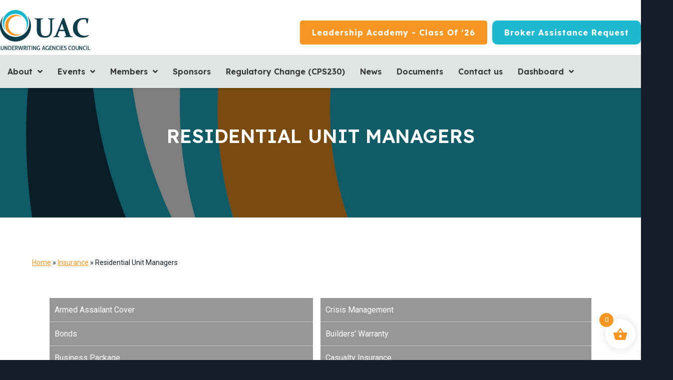

--- FILE ---
content_type: text/html; charset=UTF-8
request_url: https://uac.org.au/members/specialisations/insurance/residential-unit-managers/
body_size: 26788
content:
<!DOCTYPE html>
<html lang="en-US">
<head >
<meta charset="UTF-8" />
<script type="text/javascript">
/* <![CDATA[ */
var gform;gform||(document.addEventListener("gform_main_scripts_loaded",function(){gform.scriptsLoaded=!0}),document.addEventListener("gform/theme/scripts_loaded",function(){gform.themeScriptsLoaded=!0}),window.addEventListener("DOMContentLoaded",function(){gform.domLoaded=!0}),gform={domLoaded:!1,scriptsLoaded:!1,themeScriptsLoaded:!1,isFormEditor:()=>"function"==typeof InitializeEditor,callIfLoaded:function(o){return!(!gform.domLoaded||!gform.scriptsLoaded||!gform.themeScriptsLoaded&&!gform.isFormEditor()||(gform.isFormEditor()&&console.warn("The use of gform.initializeOnLoaded() is deprecated in the form editor context and will be removed in Gravity Forms 3.1."),o(),0))},initializeOnLoaded:function(o){gform.callIfLoaded(o)||(document.addEventListener("gform_main_scripts_loaded",()=>{gform.scriptsLoaded=!0,gform.callIfLoaded(o)}),document.addEventListener("gform/theme/scripts_loaded",()=>{gform.themeScriptsLoaded=!0,gform.callIfLoaded(o)}),window.addEventListener("DOMContentLoaded",()=>{gform.domLoaded=!0,gform.callIfLoaded(o)}))},hooks:{action:{},filter:{}},addAction:function(o,r,e,t){gform.addHook("action",o,r,e,t)},addFilter:function(o,r,e,t){gform.addHook("filter",o,r,e,t)},doAction:function(o){gform.doHook("action",o,arguments)},applyFilters:function(o){return gform.doHook("filter",o,arguments)},removeAction:function(o,r){gform.removeHook("action",o,r)},removeFilter:function(o,r,e){gform.removeHook("filter",o,r,e)},addHook:function(o,r,e,t,n){null==gform.hooks[o][r]&&(gform.hooks[o][r]=[]);var d=gform.hooks[o][r];null==n&&(n=r+"_"+d.length),gform.hooks[o][r].push({tag:n,callable:e,priority:t=null==t?10:t})},doHook:function(r,o,e){var t;if(e=Array.prototype.slice.call(e,1),null!=gform.hooks[r][o]&&((o=gform.hooks[r][o]).sort(function(o,r){return o.priority-r.priority}),o.forEach(function(o){"function"!=typeof(t=o.callable)&&(t=window[t]),"action"==r?t.apply(null,e):e[0]=t.apply(null,e)})),"filter"==r)return e[0]},removeHook:function(o,r,t,n){var e;null!=gform.hooks[o][r]&&(e=(e=gform.hooks[o][r]).filter(function(o,r,e){return!!(null!=n&&n!=o.tag||null!=t&&t!=o.priority)}),gform.hooks[o][r]=e)}});
/* ]]> */
</script>

<meta name="viewport" content="width=device-width, initial-scale=1" />
<meta name='robots' content='index, follow, max-image-preview:large, max-snippet:-1, max-video-preview:-1' />

	<!-- This site is optimized with the Yoast SEO plugin v25.4 - https://yoast.com/wordpress/plugins/seo/ -->
	<title>Residential Unit Managers Archives - Underwriting Agencies Council Ltd</title>
	<link rel="canonical" href="https://uac.org.au/other/specialisations/insurance/residential-unit-managers/" />
	<meta property="og:locale" content="en_US" />
	<meta property="og:type" content="article" />
	<meta property="og:title" content="Residential Unit Managers Archives - Underwriting Agencies Council Ltd" />
	<meta property="og:url" content="https://uac.org.au/other/specialisations/insurance/residential-unit-managers/" />
	<meta property="og:site_name" content="Underwriting Agencies Council Ltd" />
	<meta name="twitter:card" content="summary_large_image" />
	<script type="application/ld+json" class="yoast-schema-graph">{"@context":"https://schema.org","@graph":[{"@type":"CollectionPage","@id":"https://uac.org.au/other/specialisations/insurance/residential-unit-managers/","url":"https://uac.org.au/other/specialisations/insurance/residential-unit-managers/","name":"Residential Unit Managers Archives - Underwriting Agencies Council Ltd","isPartOf":{"@id":"https://uac.org.au/#website"},"primaryImageOfPage":{"@id":"https://uac.org.au/other/specialisations/insurance/residential-unit-managers/#primaryimage"},"image":{"@id":"https://uac.org.au/other/specialisations/insurance/residential-unit-managers/#primaryimage"},"thumbnailUrl":"https://uac.org.au/wp-content/uploads/members-logo/Mansions-Australia-Logo.jpg","breadcrumb":{"@id":"https://uac.org.au/other/specialisations/insurance/residential-unit-managers/#breadcrumb"},"inLanguage":"en-US"},{"@type":"ImageObject","inLanguage":"en-US","@id":"https://uac.org.au/other/specialisations/insurance/residential-unit-managers/#primaryimage","url":"https://uac.org.au/wp-content/uploads/members-logo/Mansions-Australia-Logo.jpg","contentUrl":"https://uac.org.au/wp-content/uploads/members-logo/Mansions-Australia-Logo.jpg","width":620,"height":320},{"@type":"BreadcrumbList","@id":"https://uac.org.au/other/specialisations/insurance/residential-unit-managers/#breadcrumb","itemListElement":[{"@type":"ListItem","position":1,"name":"Home","item":"https://uac.org.au/"},{"@type":"ListItem","position":2,"name":"Insurance","item":"https://uac.org.au/social-and-community/specialisations/insurance/"},{"@type":"ListItem","position":3,"name":"Residential Unit Managers"}]},{"@type":"WebSite","@id":"https://uac.org.au/#website","url":"https://uac.org.au/","name":"Underwriting Agencies Council Ltd","description":"Welcome to the Underwriting Agencies Council (UAC), the representative organisation for Australian underwriting agencies. UAC’s purpose is to serve the interests of Australian underwriting agencies.","publisher":{"@id":"https://uac.org.au/#organization"},"potentialAction":[{"@type":"SearchAction","target":{"@type":"EntryPoint","urlTemplate":"https://uac.org.au/?s={search_term_string}"},"query-input":{"@type":"PropertyValueSpecification","valueRequired":true,"valueName":"search_term_string"}}],"inLanguage":"en-US"},{"@type":"Organization","@id":"https://uac.org.au/#organization","name":"Underwriting Agencies Council Ltd","url":"https://uac.org.au/","logo":{"@type":"ImageObject","inLanguage":"en-US","@id":"https://uac.org.au/#/schema/logo/image/","url":"https://uac.org.au/wp-content/uploads/general/UAC-colour.svg","contentUrl":"https://uac.org.au/wp-content/uploads/general/UAC-colour.svg","caption":"Underwriting Agencies Council Ltd"},"image":{"@id":"https://uac.org.au/#/schema/logo/image/"}}]}</script>
	<!-- / Yoast SEO plugin. -->


<link rel='dns-prefetch' href='//cdn.plyr.io' />
<link rel='dns-prefetch' href='//fonts.googleapis.com' />
<link rel='dns-prefetch' href='//maxcdn.icons8.com' />
<link href='https://fonts.gstatic.com' crossorigin rel='preconnect' />
<link rel="alternate" type="application/rss+xml" title="Underwriting Agencies Council Ltd &raquo; Feed" href="https://uac.org.au/feed/" />
<link rel="alternate" type="application/rss+xml" title="Underwriting Agencies Council Ltd &raquo; Comments Feed" href="https://uac.org.au/comments/feed/" />
<link rel="alternate" type="text/calendar" title="Underwriting Agencies Council Ltd &raquo; iCal Feed" href="https://uac.org.au/events/?ical=1" />
<link rel="alternate" title="oEmbed (JSON)" type="application/json+oembed" href="https://uac.org.au/wp-json/oembed/1.0/embed?url=https%3A%2F%2Fuac.org.au%2Fmembers%2F" />
<link rel="alternate" title="oEmbed (XML)" type="text/xml+oembed" href="https://uac.org.au/wp-json/oembed/1.0/embed?url=https%3A%2F%2Fuac.org.au%2Fmembers%2F&#038;format=xml" />
<style id='wp-img-auto-sizes-contain-inline-css' type='text/css'>
img:is([sizes=auto i],[sizes^="auto," i]){contain-intrinsic-size:3000px 1500px}
/*# sourceURL=wp-img-auto-sizes-contain-inline-css */
</style>
<link rel='stylesheet' id='tribe-events-pro-mini-calendar-block-styles-css' href='https://uac.org.au/wp-content/plugins/events-calendar-pro/build/css/tribe-events-pro-mini-calendar-block.css?ver=7.6.0.2' type='text/css' media='all' />
<style id='wp-emoji-styles-inline-css' type='text/css'>

	img.wp-smiley, img.emoji {
		display: inline !important;
		border: none !important;
		box-shadow: none !important;
		height: 1em !important;
		width: 1em !important;
		margin: 0 0.07em !important;
		vertical-align: -0.1em !important;
		background: none !important;
		padding: 0 !important;
	}
/*# sourceURL=wp-emoji-styles-inline-css */
</style>
<link rel='stylesheet' id='wp-block-library-css' href='https://uac.org.au/wp-includes/css/dist/block-library/style.min.css?ver=4dd7cd2f4b9721b6bfc82ae5699ed022' type='text/css' media='all' />
<link rel='stylesheet' id='wc-blocks-style-css' href='https://uac.org.au/wp-content/plugins/woocommerce/assets/client/blocks/wc-blocks.css?ver=wc-9.9.6' type='text/css' media='all' />
<style id='global-styles-inline-css' type='text/css'>
:root{--wp--preset--aspect-ratio--square: 1;--wp--preset--aspect-ratio--4-3: 4/3;--wp--preset--aspect-ratio--3-4: 3/4;--wp--preset--aspect-ratio--3-2: 3/2;--wp--preset--aspect-ratio--2-3: 2/3;--wp--preset--aspect-ratio--16-9: 16/9;--wp--preset--aspect-ratio--9-16: 9/16;--wp--preset--color--black: #000000;--wp--preset--color--cyan-bluish-gray: #abb8c3;--wp--preset--color--white: #ffffff;--wp--preset--color--pale-pink: #f78da7;--wp--preset--color--vivid-red: #cf2e2e;--wp--preset--color--luminous-vivid-orange: #ff6900;--wp--preset--color--luminous-vivid-amber: #fcb900;--wp--preset--color--light-green-cyan: #7bdcb5;--wp--preset--color--vivid-green-cyan: #00d084;--wp--preset--color--pale-cyan-blue: #8ed1fc;--wp--preset--color--vivid-cyan-blue: #0693e3;--wp--preset--color--vivid-purple: #9b51e0;--wp--preset--gradient--vivid-cyan-blue-to-vivid-purple: linear-gradient(135deg,rgb(6,147,227) 0%,rgb(155,81,224) 100%);--wp--preset--gradient--light-green-cyan-to-vivid-green-cyan: linear-gradient(135deg,rgb(122,220,180) 0%,rgb(0,208,130) 100%);--wp--preset--gradient--luminous-vivid-amber-to-luminous-vivid-orange: linear-gradient(135deg,rgb(252,185,0) 0%,rgb(255,105,0) 100%);--wp--preset--gradient--luminous-vivid-orange-to-vivid-red: linear-gradient(135deg,rgb(255,105,0) 0%,rgb(207,46,46) 100%);--wp--preset--gradient--very-light-gray-to-cyan-bluish-gray: linear-gradient(135deg,rgb(238,238,238) 0%,rgb(169,184,195) 100%);--wp--preset--gradient--cool-to-warm-spectrum: linear-gradient(135deg,rgb(74,234,220) 0%,rgb(151,120,209) 20%,rgb(207,42,186) 40%,rgb(238,44,130) 60%,rgb(251,105,98) 80%,rgb(254,248,76) 100%);--wp--preset--gradient--blush-light-purple: linear-gradient(135deg,rgb(255,206,236) 0%,rgb(152,150,240) 100%);--wp--preset--gradient--blush-bordeaux: linear-gradient(135deg,rgb(254,205,165) 0%,rgb(254,45,45) 50%,rgb(107,0,62) 100%);--wp--preset--gradient--luminous-dusk: linear-gradient(135deg,rgb(255,203,112) 0%,rgb(199,81,192) 50%,rgb(65,88,208) 100%);--wp--preset--gradient--pale-ocean: linear-gradient(135deg,rgb(255,245,203) 0%,rgb(182,227,212) 50%,rgb(51,167,181) 100%);--wp--preset--gradient--electric-grass: linear-gradient(135deg,rgb(202,248,128) 0%,rgb(113,206,126) 100%);--wp--preset--gradient--midnight: linear-gradient(135deg,rgb(2,3,129) 0%,rgb(40,116,252) 100%);--wp--preset--font-size--small: 13px;--wp--preset--font-size--medium: 20px;--wp--preset--font-size--large: 36px;--wp--preset--font-size--x-large: 42px;--wp--preset--spacing--20: 0.44rem;--wp--preset--spacing--30: 0.67rem;--wp--preset--spacing--40: 1rem;--wp--preset--spacing--50: 1.5rem;--wp--preset--spacing--60: 2.25rem;--wp--preset--spacing--70: 3.38rem;--wp--preset--spacing--80: 5.06rem;--wp--preset--shadow--natural: 6px 6px 9px rgba(0, 0, 0, 0.2);--wp--preset--shadow--deep: 12px 12px 50px rgba(0, 0, 0, 0.4);--wp--preset--shadow--sharp: 6px 6px 0px rgba(0, 0, 0, 0.2);--wp--preset--shadow--outlined: 6px 6px 0px -3px rgb(255, 255, 255), 6px 6px rgb(0, 0, 0);--wp--preset--shadow--crisp: 6px 6px 0px rgb(0, 0, 0);}:where(.is-layout-flex){gap: 0.5em;}:where(.is-layout-grid){gap: 0.5em;}body .is-layout-flex{display: flex;}.is-layout-flex{flex-wrap: wrap;align-items: center;}.is-layout-flex > :is(*, div){margin: 0;}body .is-layout-grid{display: grid;}.is-layout-grid > :is(*, div){margin: 0;}:where(.wp-block-columns.is-layout-flex){gap: 2em;}:where(.wp-block-columns.is-layout-grid){gap: 2em;}:where(.wp-block-post-template.is-layout-flex){gap: 1.25em;}:where(.wp-block-post-template.is-layout-grid){gap: 1.25em;}.has-black-color{color: var(--wp--preset--color--black) !important;}.has-cyan-bluish-gray-color{color: var(--wp--preset--color--cyan-bluish-gray) !important;}.has-white-color{color: var(--wp--preset--color--white) !important;}.has-pale-pink-color{color: var(--wp--preset--color--pale-pink) !important;}.has-vivid-red-color{color: var(--wp--preset--color--vivid-red) !important;}.has-luminous-vivid-orange-color{color: var(--wp--preset--color--luminous-vivid-orange) !important;}.has-luminous-vivid-amber-color{color: var(--wp--preset--color--luminous-vivid-amber) !important;}.has-light-green-cyan-color{color: var(--wp--preset--color--light-green-cyan) !important;}.has-vivid-green-cyan-color{color: var(--wp--preset--color--vivid-green-cyan) !important;}.has-pale-cyan-blue-color{color: var(--wp--preset--color--pale-cyan-blue) !important;}.has-vivid-cyan-blue-color{color: var(--wp--preset--color--vivid-cyan-blue) !important;}.has-vivid-purple-color{color: var(--wp--preset--color--vivid-purple) !important;}.has-black-background-color{background-color: var(--wp--preset--color--black) !important;}.has-cyan-bluish-gray-background-color{background-color: var(--wp--preset--color--cyan-bluish-gray) !important;}.has-white-background-color{background-color: var(--wp--preset--color--white) !important;}.has-pale-pink-background-color{background-color: var(--wp--preset--color--pale-pink) !important;}.has-vivid-red-background-color{background-color: var(--wp--preset--color--vivid-red) !important;}.has-luminous-vivid-orange-background-color{background-color: var(--wp--preset--color--luminous-vivid-orange) !important;}.has-luminous-vivid-amber-background-color{background-color: var(--wp--preset--color--luminous-vivid-amber) !important;}.has-light-green-cyan-background-color{background-color: var(--wp--preset--color--light-green-cyan) !important;}.has-vivid-green-cyan-background-color{background-color: var(--wp--preset--color--vivid-green-cyan) !important;}.has-pale-cyan-blue-background-color{background-color: var(--wp--preset--color--pale-cyan-blue) !important;}.has-vivid-cyan-blue-background-color{background-color: var(--wp--preset--color--vivid-cyan-blue) !important;}.has-vivid-purple-background-color{background-color: var(--wp--preset--color--vivid-purple) !important;}.has-black-border-color{border-color: var(--wp--preset--color--black) !important;}.has-cyan-bluish-gray-border-color{border-color: var(--wp--preset--color--cyan-bluish-gray) !important;}.has-white-border-color{border-color: var(--wp--preset--color--white) !important;}.has-pale-pink-border-color{border-color: var(--wp--preset--color--pale-pink) !important;}.has-vivid-red-border-color{border-color: var(--wp--preset--color--vivid-red) !important;}.has-luminous-vivid-orange-border-color{border-color: var(--wp--preset--color--luminous-vivid-orange) !important;}.has-luminous-vivid-amber-border-color{border-color: var(--wp--preset--color--luminous-vivid-amber) !important;}.has-light-green-cyan-border-color{border-color: var(--wp--preset--color--light-green-cyan) !important;}.has-vivid-green-cyan-border-color{border-color: var(--wp--preset--color--vivid-green-cyan) !important;}.has-pale-cyan-blue-border-color{border-color: var(--wp--preset--color--pale-cyan-blue) !important;}.has-vivid-cyan-blue-border-color{border-color: var(--wp--preset--color--vivid-cyan-blue) !important;}.has-vivid-purple-border-color{border-color: var(--wp--preset--color--vivid-purple) !important;}.has-vivid-cyan-blue-to-vivid-purple-gradient-background{background: var(--wp--preset--gradient--vivid-cyan-blue-to-vivid-purple) !important;}.has-light-green-cyan-to-vivid-green-cyan-gradient-background{background: var(--wp--preset--gradient--light-green-cyan-to-vivid-green-cyan) !important;}.has-luminous-vivid-amber-to-luminous-vivid-orange-gradient-background{background: var(--wp--preset--gradient--luminous-vivid-amber-to-luminous-vivid-orange) !important;}.has-luminous-vivid-orange-to-vivid-red-gradient-background{background: var(--wp--preset--gradient--luminous-vivid-orange-to-vivid-red) !important;}.has-very-light-gray-to-cyan-bluish-gray-gradient-background{background: var(--wp--preset--gradient--very-light-gray-to-cyan-bluish-gray) !important;}.has-cool-to-warm-spectrum-gradient-background{background: var(--wp--preset--gradient--cool-to-warm-spectrum) !important;}.has-blush-light-purple-gradient-background{background: var(--wp--preset--gradient--blush-light-purple) !important;}.has-blush-bordeaux-gradient-background{background: var(--wp--preset--gradient--blush-bordeaux) !important;}.has-luminous-dusk-gradient-background{background: var(--wp--preset--gradient--luminous-dusk) !important;}.has-pale-ocean-gradient-background{background: var(--wp--preset--gradient--pale-ocean) !important;}.has-electric-grass-gradient-background{background: var(--wp--preset--gradient--electric-grass) !important;}.has-midnight-gradient-background{background: var(--wp--preset--gradient--midnight) !important;}.has-small-font-size{font-size: var(--wp--preset--font-size--small) !important;}.has-medium-font-size{font-size: var(--wp--preset--font-size--medium) !important;}.has-large-font-size{font-size: var(--wp--preset--font-size--large) !important;}.has-x-large-font-size{font-size: var(--wp--preset--font-size--x-large) !important;}
/*# sourceURL=global-styles-inline-css */
</style>

<style id='classic-theme-styles-inline-css' type='text/css'>
/*! This file is auto-generated */
.wp-block-button__link{color:#fff;background-color:#32373c;border-radius:9999px;box-shadow:none;text-decoration:none;padding:calc(.667em + 2px) calc(1.333em + 2px);font-size:1.125em}.wp-block-file__button{background:#32373c;color:#fff;text-decoration:none}
/*# sourceURL=/wp-includes/css/classic-themes.min.css */
</style>
<link rel='stylesheet' id='fl-builder-layout-308-css' href='https://uac.org.au/wp-content/uploads/bb-plugin/cache/308-layout.css?ver=94c62e1a84d13702a6eb9ab9d23657ad' type='text/css' media='all' />
<link rel='stylesheet' id='tlpportfolio-css-css' href='https://uac.org.au/wp-content/plugins/tlp-portfolio/assets/css/tlpportfolio.css?ver=4dd7cd2f4b9721b6bfc82ae5699ed022' type='text/css' media='all' />
<link rel='stylesheet' id='wcsearch-font-awesome-css' href='https://uac.org.au/wp-content/plugins/w2dc/search/plugin/resources/css/font-awesome.css?ver=1.2.13' type='text/css' media='all' />
<link rel='stylesheet' id='wcsearch-frontend-css' href='https://uac.org.au/wp-content/plugins/w2dc/search/plugin/resources/css/frontend.css?ver=1.2.13' type='text/css' media='all' />
<link rel='stylesheet' id='w2dc-listings-slider-css' href='https://uac.org.au/wp-content/plugins/w2dc/resources/css/bxslider/jquery.bxslider.css?ver=2.10.10' type='text/css' media='all' />
<link rel='stylesheet' id='w2dc-bootstrap-css' href='https://uac.org.au/wp-content/plugins/w2dc/resources/css/bootstrap.css?ver=2.10.10' type='text/css' media='all' />
<link rel='stylesheet' id='w2dc-font-awesome-css' href='https://uac.org.au/wp-content/plugins/w2dc/resources/css/font-awesome.css?ver=2.10.10' type='text/css' media='all' />
<link rel='stylesheet' id='w2dc-frontend-css' href='https://uac.org.au/wp-content/plugins/w2dc/resources/css/frontend.css?ver=2.10.10' type='text/css' media='all' />
<link rel='stylesheet' id='w2dc-dynamic-css-css' href='https://uac.org.au/wp-content/uploads/w2dc-plugin.css?ver=1769310303' type='text/css' media='all' />
<link rel='stylesheet' id='w2dc-jquery-ui-style-css' href='https://uac.org.au/wp-content/plugins/w2dc/resources/css/jquery-ui/themes/redmond/jquery-ui.css?ver=4dd7cd2f4b9721b6bfc82ae5699ed022' type='text/css' media='all' />
<link rel='stylesheet' id='woocommerce-layout-css' href='https://uac.org.au/wp-content/plugins/woocommerce/assets/css/woocommerce-layout.css?ver=9.9.6' type='text/css' media='all' />
<link rel='stylesheet' id='woocommerce-smallscreen-css' href='https://uac.org.au/wp-content/plugins/woocommerce/assets/css/woocommerce-smallscreen.css?ver=9.9.6' type='text/css' media='only screen and (max-width: 768px)' />
<link rel='stylesheet' id='woocommerce-general-css' href='https://uac.org.au/wp-content/plugins/woocommerce/assets/css/woocommerce.css?ver=9.9.6' type='text/css' media='all' />
<style id='woocommerce-inline-inline-css' type='text/css'>
.woocommerce form .form-row .required { visibility: visible; }
/*# sourceURL=woocommerce-inline-inline-css */
</style>
<link rel='stylesheet' id='dashicons-css' href='https://uac.org.au/wp-includes/css/dashicons.min.css?ver=4dd7cd2f4b9721b6bfc82ae5699ed022' type='text/css' media='all' />
<link rel='stylesheet' id='wpmm_fontawesome_css-css' href='https://uac.org.au/wp-content/plugins/wp-megamenu/assets/font-awesome-4.7.0/css/font-awesome.min.css?ver=4.7.0' type='text/css' media='all' />
<link rel='stylesheet' id='wpmm_icofont_css-css' href='https://uac.org.au/wp-content/plugins/wp-megamenu/assets/icofont/icofont.min.css?ver=1.0.1' type='text/css' media='all' />
<link rel='stylesheet' id='wpmm_css-css' href='https://uac.org.au/wp-content/plugins/wp-megamenu/assets/css/wpmm.css?ver=1.4.2' type='text/css' media='all' />
<link rel='stylesheet' id='wp_megamenu_generated_css-css' href='https://uac.org.au/wp-content/uploads/wp-megamenu/wp-megamenu.css?ver=1.4.2' type='text/css' media='all' />
<link rel='stylesheet' id='featuresbox_css-css' href='https://uac.org.au/wp-content/plugins/wp-megamenu/addons/wpmm-featuresbox/wpmm-featuresbox.css?ver=1' type='text/css' media='all' />
<link rel='stylesheet' id='postgrid_css-css' href='https://uac.org.au/wp-content/plugins/wp-megamenu/addons/wpmm-gridpost/wpmm-gridpost.css?ver=1' type='text/css' media='all' />
<link rel='stylesheet' id='bbhf-style-css' href='https://uac.org.au/wp-content/plugins/bb-header-footer/assets/css/bb-header-footer.css?ver=1.2.5' type='text/css' media='all' />
<link rel='stylesheet' id='font-awesome-5-css' href='https://uac.org.au/wp-content/plugins/bb-plugin/fonts/fontawesome/5.15.4/css/all.min.css?ver=2.9.1.1' type='text/css' media='all' />
<link rel='stylesheet' id='fl-builder-layout-7288-css' href='https://uac.org.au/wp-content/uploads/bb-plugin/cache/7288-layout-partial.css?ver=a4d301850d36c0e053cd4b02d5f8a3e0' type='text/css' media='all' />
<link rel='stylesheet' id='jquery-magnificpopup-css' href='https://uac.org.au/wp-content/plugins/bb-plugin/css/jquery.magnificpopup.min.css?ver=2.9.1.1' type='text/css' media='all' />
<link rel='stylesheet' id='ultimate-icons-css' href='https://uac.org.au/wp-content/uploads/bb-plugin/icons/ultimate-icons/style.css?ver=2.9.1.1' type='text/css' media='all' />
<link rel='stylesheet' id='fl-builder-layout-487-css' href='https://uac.org.au/wp-content/uploads/bb-plugin/cache/487-layout-partial.css?ver=0cd7b57362870624ed3d7e42b841539f' type='text/css' media='all' />
<link rel='stylesheet' id='brands-styles-css' href='https://uac.org.au/wp-content/plugins/woocommerce/assets/css/brands.css?ver=9.9.6' type='text/css' media='all' />
<link rel='stylesheet' id='xoo-wsc-fonts-css' href='https://uac.org.au/wp-content/plugins/side-cart-woocommerce/assets/css/xoo-wsc-fonts.css?ver=2.6.8' type='text/css' media='all' />
<link rel='stylesheet' id='xoo-wsc-style-css' href='https://uac.org.au/wp-content/plugins/side-cart-woocommerce/assets/css/xoo-wsc-style.css?ver=2.6.8' type='text/css' media='all' />
<style id='xoo-wsc-style-inline-css' type='text/css'>




.xoo-wsc-ft-buttons-cont a.xoo-wsc-ft-btn, .xoo-wsc-container .xoo-wsc-btn {
	background-color: #3db8d1;
	color: #ffffff;
	border: 2px solid #ffffff;
	padding: 10px 20px;
}

.xoo-wsc-ft-buttons-cont a.xoo-wsc-ft-btn:hover, .xoo-wsc-container .xoo-wsc-btn:hover {
	background-color: #ffffff;
	color: #000000;
	border: 2px solid #000000;
}

 

.xoo-wsc-footer{
	background-color: #ffffff;
	color: #000000;
	padding: 10px 20px;
	box-shadow: 0 -1px 10px #0000001a;
}

.xoo-wsc-footer, .xoo-wsc-footer a, .xoo-wsc-footer .amount{
	font-size: 18px;
}

.xoo-wsc-btn .amount{
	color: #ffffff}

.xoo-wsc-btn:hover .amount{
	color: #000000;
}

.xoo-wsc-ft-buttons-cont{
	grid-template-columns: auto;
}

.xoo-wsc-basket{
	bottom: 12px;
	right: 1px;
	background-color: #ffffff;
	color: #f79622;
	box-shadow: 0px 0px 15px 2px #0000001a;
	border-radius: 50%;
	display: flex;
	width: 60px;
	height: 60px;
}


.xoo-wsc-bki{
	font-size: 30px}

.xoo-wsc-items-count{
	top: -12px;
	left: -12px;
}

.xoo-wsc-items-count{
	background-color: #f79622;
	color: #ffffff;
}

.xoo-wsc-container, .xoo-wsc-slider{
	max-width: 365px;
	right: -365px;
	top: 0;bottom: 0;
	bottom: 0;
	font-family: }


.xoo-wsc-cart-active .xoo-wsc-container, .xoo-wsc-slider-active .xoo-wsc-slider{
	right: 0;
}


.xoo-wsc-cart-active .xoo-wsc-basket{
	right: 365px;
}

.xoo-wsc-slider{
	right: -365px;
}

span.xoo-wsch-close {
    font-size: 16px;
    right: 10px;
}

.xoo-wsch-top{
	justify-content: center;
}

.xoo-wsch-text{
	font-size: 20px;
}

.xoo-wsc-header{
	color: #3db8d1;
	background-color: #ffffff;
	border-bottom: 2px solid #eee;
}


.xoo-wsc-body{
	background-color: #f8f9fa;
}

.xoo-wsc-products:not(.xoo-wsc-pattern-card), .xoo-wsc-products:not(.xoo-wsc-pattern-card) span.amount, .xoo-wsc-products:not(.xoo-wsc-pattern-card) a{
	font-size: 16px;
	color: #000000;
}

.xoo-wsc-products:not(.xoo-wsc-pattern-card) .xoo-wsc-product{
	padding: 10px 15px;
	margin: 10px 15px;
	border-radius: 5px;
	box-shadow: 0 2px 2px #00000005;
	background-color: #ffffff;
}

.xoo-wsc-sum-col{
	justify-content: center;
}


/** Shortcode **/
.xoo-wsc-sc-count{
	background-color: #000000;
	color: #ffffff;
}

.xoo-wsc-sc-bki{
	font-size: 28px;
	color: #000000;
}
.xoo-wsc-sc-cont{
	color: #000000;
}

.added_to_cart{
	display: none!important;
}

.xoo-wsc-product dl.variation {
	display: block;
}


.xoo-wsc-product-cont{
	padding: 10px 10px;
}

.xoo-wsc-products:not(.xoo-wsc-pattern-card) .xoo-wsc-img-col{
	width: 28%;
}

.xoo-wsc-pattern-card .xoo-wsc-img-col img{
	max-width: 100%;
	height: auto;
}

.xoo-wsc-products:not(.xoo-wsc-pattern-card) .xoo-wsc-sum-col{
	width: 72%;
}

.xoo-wsc-pattern-card .xoo-wsc-product-cont{
	width: 50% 
}

@media only screen and (max-width: 600px) {
	.xoo-wsc-pattern-card .xoo-wsc-product-cont  {
		width: 50%;
	}
}


.xoo-wsc-pattern-card .xoo-wsc-product{
	border: 0;
	box-shadow: 0px 10px 15px -12px #0000001a;
}


.xoo-wsc-sm-front{
	background-color: #eee;
}
.xoo-wsc-pattern-card, .xoo-wsc-sm-front{
	border-bottom-left-radius: 5px;
	border-bottom-right-radius: 5px;
}
.xoo-wsc-pattern-card, .xoo-wsc-img-col img, .xoo-wsc-img-col, .xoo-wsc-sm-back-cont{
	border-top-left-radius: 5px;
	border-top-right-radius: 5px;
}
.xoo-wsc-sm-back{
	background-color: #fff;
}
.xoo-wsc-pattern-card, .xoo-wsc-pattern-card a, .xoo-wsc-pattern-card .amount{
	font-size: 16px;
}

.xoo-wsc-sm-front, .xoo-wsc-sm-front a, .xoo-wsc-sm-front .amount{
	color: #000;
}

.xoo-wsc-sm-back, .xoo-wsc-sm-back a, .xoo-wsc-sm-back .amount{
	color: #000;
}


.magictime {
    animation-duration: 0.5s;
}


/*# sourceURL=xoo-wsc-style-inline-css */
</style>
<link rel='stylesheet' id='google-font-roboto-css' href='//fonts.googleapis.com/css?family=Roboto&#038;ver=1.0.4' type='text/css' media='all' />
<link rel='stylesheet' id='wpmm-feature-box-pro-css-css' href='https://uac.org.au/wp-content/plugins/wp-megamenu-pro/addons/wpmm-featuresbox-pro/wpmm-featuresbox-pro.css?ver=1.3.4' type='text/css' media='all' />
<link rel='stylesheet' id='pricing-css-css' href='https://uac.org.au/wp-content/plugins/wp-megamenu-pro/addons/wpmm-pricing/wpmm-pricing.css?ver=1' type='text/css' media='all' />
<link rel='stylesheet' id='wpmm-product-category-css-css' href='https://uac.org.au/wp-content/plugins/wp-megamenu-pro/addons/wpmm-product-category/wpmm-product-category.css?ver=1.3.4' type='text/css' media='all' />
<link rel='stylesheet' id='wpmm_vertical_menu_css-css' href='https://uac.org.au/wp-content/plugins/wp-megamenu-pro/addons/wpmm-vertical-menu/assets/wpmm-vertical-menu.css?ver=1' type='text/css' media='all' />
<link rel='stylesheet' id='plyr-css-css' href='https://cdn.plyr.io/3.4.6/plyr.css?ver=1' type='text/css' media='all' />
<link rel='stylesheet' id='video-widget-style-css' href='https://uac.org.au/wp-content/plugins/wp-megamenu-pro/addons/wpmm-videowidget/wpmm-videowidget.css?ver=1' type='text/css' media='all' />
<link rel='stylesheet' id='wpmm-woo-product-css-css' href='https://uac.org.au/wp-content/plugins/wp-megamenu-pro/addons/wpmm-woo-product/wpmm-woo-product.css?ver=1.3.4' type='text/css' media='all' />
<link rel='stylesheet' id='google-fonts-css' href='//fonts.googleapis.com/css?family=Montserrat%3A600%7CHind%3A400&#038;ver=1.0.4' type='text/css' media='all' />
<link rel='stylesheet' id='line-awesome-css' href='//maxcdn.icons8.com/fonts/line-awesome/1.1/css/line-awesome-font-awesome.min.css?ver=1.0.4' type='text/css' media='all' />
<link rel='stylesheet' id='business-pro-css' href='https://uac.org.au/wp-content/themes/business-pro-theme/style.css?ver=1.0.4' type='text/css' media='all' />
<style id='business-pro-inline-css' type='text/css'>
button.accent,.button.accent,button.accent:hover,.button.accent:hover,button.accent:focus,.button.accent:focus,.archive-pagination a:hover,.archive-pagination a:focus,.archive-pagination .active a,.woocommerce a.button:hover,.woocommerce a.button:focus,.woocommerce a.button,.woocommerce a.button.alt:hover,.woocommerce a.button.alt:focus,.woocommerce a.button.alt,.woocommerce button.button:hover,.woocommerce button.button:focus,.woocommerce button.button,.woocommerce button.button.alt:hover,.woocommerce button.button.alt:focus,.woocommerce button.button.alt,.woocommerce input.button:hover,.woocommerce input.button:focus,.woocommerce input.button,.woocommerce input.button.alt:hover,.woocommerce input.button.alt:focus,.woocommerce input.button.alt,.woocommerce input[type="submit"]:hover,.woocommerce input[type="submit"]:focus,.woocommerce input[type="submit"],.woocommerce #respond input#submit:hover,.woocommerce #respond input#submit:focus,.woocommerce #respond input#submit,.woocommerce #respond input#submit.alt:hover,.woocommerce #respond input#submit.alt:focus,.woocommerce #respond input#submit.alt,.woocommerce input.button[type=submit]:focus,.woocommerce input.button[type=submit],.woocommerce input.button[type=submit]:hover,.woocommerce.widget_price_filter .ui-slidui-slider-handle,.woocommerce.widget_price_filter .ui-slidui-slider-range,.pricing-table .featured .button,.pricing-table .featured button,.archive-pagination a:hover,.archive-pagination .active a,.front-page-3 .widget_custom_html:first-of-type hr,.front-page-5 .widget_custom_html:first-of-type hr{background-color:#3bb8d1}.front-page-2 .fa{color:#3bb8d1}.page-header:before,.front-page-4:before,.before-footer:before{background-color:#f79520}
/*# sourceURL=business-pro-inline-css */
</style>
<link rel='stylesheet' id='poppins-css' href='//fonts.googleapis.com/css?family=Poppins%3A100%2C100italic%2C200%2C200italic%2C300%2C300italic%2Cregular%2Citalic%2C500%2C500italic%2C600%2C600italic%2C700%2C700italic%2C800%2C800italic%2C900%2C900italic&#038;ver=1.4.2' type='text/css' media='all' />
<link rel='stylesheet' id='fl-builder-google-fonts-7f3126bf1878a3db57ea2ee4dc509212-css' href='//fonts.googleapis.com/css?family=Lexend%3A700%2C600%2C500&#038;ver=4dd7cd2f4b9721b6bfc82ae5699ed022' type='text/css' media='all' />
<script type="text/javascript" src="https://uac.org.au/wp-includes/js/jquery/jquery.min.js?ver=3.7.1" id="jquery-core-js"></script>
<script type="text/javascript" src="https://uac.org.au/wp-includes/js/jquery/jquery-migrate.min.js?ver=3.4.1" id="jquery-migrate-js"></script>
<script type="text/javascript" src="https://uac.org.au/wp-content/plugins/woocommerce/assets/js/jquery-blockui/jquery.blockUI.min.js?ver=2.7.0-wc.9.9.6" id="jquery-blockui-js" defer="defer" data-wp-strategy="defer"></script>
<script type="text/javascript" id="wc-add-to-cart-js-extra">
/* <![CDATA[ */
var wc_add_to_cart_params = {"ajax_url":"/wp-admin/admin-ajax.php","wc_ajax_url":"/?wc-ajax=%%endpoint%%","i18n_view_cart":"View cart","cart_url":"https://uac.org.au/cart/","is_cart":"","cart_redirect_after_add":"no"};
//# sourceURL=wc-add-to-cart-js-extra
/* ]]> */
</script>
<script type="text/javascript" src="https://uac.org.au/wp-content/plugins/woocommerce/assets/js/frontend/add-to-cart.min.js?ver=9.9.6" id="wc-add-to-cart-js" defer="defer" data-wp-strategy="defer"></script>
<script type="text/javascript" src="https://uac.org.au/wp-content/plugins/woocommerce/assets/js/js-cookie/js.cookie.min.js?ver=2.1.4-wc.9.9.6" id="js-cookie-js" defer="defer" data-wp-strategy="defer"></script>
<script type="text/javascript" id="woocommerce-js-extra">
/* <![CDATA[ */
var woocommerce_params = {"ajax_url":"/wp-admin/admin-ajax.php","wc_ajax_url":"/?wc-ajax=%%endpoint%%","i18n_password_show":"Show password","i18n_password_hide":"Hide password"};
//# sourceURL=woocommerce-js-extra
/* ]]> */
</script>
<script type="text/javascript" src="https://uac.org.au/wp-content/plugins/woocommerce/assets/js/frontend/woocommerce.min.js?ver=9.9.6" id="woocommerce-js" defer="defer" data-wp-strategy="defer"></script>
<script type="text/javascript" src="https://uac.org.au/wp-content/plugins/wp-megamenu/addons/wpmm-featuresbox/wpmm-featuresbox.js?ver=1" id="featuresbox-style-js"></script>
<script type="text/javascript" id="postgrid-style-js-extra">
/* <![CDATA[ */
var postgrid_ajax_load = {"ajax_url":"https://uac.org.au/wp-admin/admin-ajax.php","redirecturl":"https://uac.org.au/"};
//# sourceURL=postgrid-style-js-extra
/* ]]> */
</script>
<script type="text/javascript" src="https://uac.org.au/wp-content/plugins/wp-megamenu/addons/wpmm-gridpost/wpmm-gridpost.js?ver=1" id="postgrid-style-js"></script>
<script type="text/javascript" src="https://uac.org.au/wp-content/plugins/wp-megamenu-pro/addons/wpmm-pricing/wpmm-pricing.js?ver=1" id="pricing-script-js"></script>
<link rel="https://api.w.org/" href="https://uac.org.au/wp-json/" /><link rel="alternate" title="JSON" type="application/json" href="https://uac.org.au/wp-json/wp/v2/pages/308" /><link rel="EditURI" type="application/rsd+xml" title="RSD" href="https://uac.org.au/xmlrpc.php?rsd" />
				<style>
					.tlp-team .short-desc, .tlp-team .tlp-team-isotope .tlp-content, .tlp-team .button-group .selected, .tlp-team .layout1 .tlp-content, .tlp-team .tpl-social a, .tlp-team .tpl-social li a.fa,.tlp-portfolio button.selected,.tlp-portfolio .layoutisotope .tlp-portfolio-item .tlp-content,.tlp-portfolio button:hover {
						background: #0367bf ;
					}
					.tlp-portfolio .layoutisotope .tlp-overlay,.tlp-portfolio .layout1 .tlp-overlay,.tlp-portfolio .layout2 .tlp-overlay,.tlp-portfolio .layout3 .tlp-overlay, .tlp-portfolio .slider .tlp-overlay {
						background: rgba(3,103,191,0.8);
					}
									</style>
				<style>.wp-megamenu-wrap &gt; ul.wp-megamenu &gt; li.wpmm_mega_menu &gt; .wpmm-strees-row-container 
                        &gt; ul.wp-megamenu-sub-menu { width: 100% !important;}.wp-megamenu &gt; li.wp-megamenu-item-23.wpmm-item-fixed-width  &gt; ul.wp-megamenu-sub-menu { width: 100% !important;}.wpmm-nav-wrap ul.wp-megamenu&gt;li ul.wp-megamenu-sub-menu #wp-megamenu-item-23&gt;a { }.wpmm-nav-wrap .wp-megamenu&gt;li&gt;ul.wp-megamenu-sub-menu li#wp-megamenu-item-23&gt;a { }li#wp-megamenu-item-23&gt; ul ul ul&gt; li { width: 100%; display: inline-block;} li#wp-megamenu-item-23 a { }#wp-megamenu-item-23&gt; .wp-megamenu-sub-menu { }.wp-megamenu-wrap &gt; ul.wp-megamenu &gt; li.wpmm_mega_menu &gt; .wpmm-strees-row-container 
                        &gt; ul.wp-megamenu-sub-menu { width: 100% !important;}.wp-megamenu &gt; li.wp-megamenu-item-841.wpmm-item-fixed-width  &gt; ul.wp-megamenu-sub-menu { width: 100% !important;}.wpmm-nav-wrap ul.wp-megamenu&gt;li ul.wp-megamenu-sub-menu #wp-megamenu-item-841&gt;a { }.wpmm-nav-wrap .wp-megamenu&gt;li&gt;ul.wp-megamenu-sub-menu li#wp-megamenu-item-841&gt;a { }li#wp-megamenu-item-841&gt; ul ul ul&gt; li { width: 100%; display: inline-block;} li#wp-megamenu-item-841 a { }#wp-megamenu-item-841&gt; .wp-megamenu-sub-menu { }.wp-megamenu-wrap &gt; ul.wp-megamenu &gt; li.wpmm_mega_menu &gt; .wpmm-strees-row-container 
                        &gt; ul.wp-megamenu-sub-menu { width: 100% !important;}.wp-megamenu &gt; li.wp-megamenu-item-903.wpmm-item-fixed-width  &gt; ul.wp-megamenu-sub-menu { width: 100% !important;}.wpmm-nav-wrap ul.wp-megamenu&gt;li ul.wp-megamenu-sub-menu #wp-megamenu-item-903&gt;a { }.wpmm-nav-wrap .wp-megamenu&gt;li&gt;ul.wp-megamenu-sub-menu li#wp-megamenu-item-903&gt;a { }li#wp-megamenu-item-903&gt; ul ul ul&gt; li { width: 100%; display: inline-block;} li#wp-megamenu-item-903 a { }#wp-megamenu-item-903&gt; .wp-megamenu-sub-menu { }.wp-megamenu-wrap &gt; ul.wp-megamenu &gt; li.wpmm_mega_menu &gt; .wpmm-strees-row-container 
                        &gt; ul.wp-megamenu-sub-menu { width: 100% !important;}.wp-megamenu &gt; li.wp-megamenu-item-31.wpmm-item-fixed-width  &gt; ul.wp-megamenu-sub-menu { width: 100% !important;}.wpmm-nav-wrap ul.wp-megamenu&gt;li ul.wp-megamenu-sub-menu #wp-megamenu-item-31&gt;a { }.wpmm-nav-wrap .wp-megamenu&gt;li&gt;ul.wp-megamenu-sub-menu li#wp-megamenu-item-31&gt;a { }li#wp-megamenu-item-31&gt; ul ul ul&gt; li { width: 100%; display: inline-block;} li#wp-megamenu-item-31 a { }#wp-megamenu-item-31&gt; .wp-megamenu-sub-menu { }.wp-megamenu-wrap &gt; ul.wp-megamenu &gt; li.wpmm_mega_menu &gt; .wpmm-strees-row-container 
                        &gt; ul.wp-megamenu-sub-menu { width: 100% !important;}.wp-megamenu &gt; li.wp-megamenu-item-24.wpmm-item-fixed-width  &gt; ul.wp-megamenu-sub-menu { width: 100% !important;}.wpmm-nav-wrap ul.wp-megamenu&gt;li ul.wp-megamenu-sub-menu #wp-megamenu-item-24&gt;a { }.wpmm-nav-wrap .wp-megamenu&gt;li&gt;ul.wp-megamenu-sub-menu li#wp-megamenu-item-24&gt;a { }li#wp-megamenu-item-24&gt; ul ul ul&gt; li { width: 100%; display: inline-block;} li#wp-megamenu-item-24 a { }#wp-megamenu-item-24&gt; .wp-megamenu-sub-menu { }.wp-megamenu-wrap &gt; ul.wp-megamenu &gt; li.wpmm_mega_menu &gt; .wpmm-strees-row-container 
                        &gt; ul.wp-megamenu-sub-menu { width: 100% !important;}.wp-megamenu &gt; li.wp-megamenu-item-25.wpmm-item-fixed-width  &gt; ul.wp-megamenu-sub-menu { width: 100% !important;}.wpmm-nav-wrap ul.wp-megamenu&gt;li ul.wp-megamenu-sub-menu #wp-megamenu-item-25&gt;a { }.wpmm-nav-wrap .wp-megamenu&gt;li&gt;ul.wp-megamenu-sub-menu li#wp-megamenu-item-25&gt;a { }li#wp-megamenu-item-25&gt; ul ul ul&gt; li { width: 100%; display: inline-block;} li#wp-megamenu-item-25 a { }#wp-megamenu-item-25&gt; .wp-megamenu-sub-menu { }.wp-megamenu-wrap &gt; ul.wp-megamenu &gt; li.wpmm_mega_menu &gt; .wpmm-strees-row-container 
                        &gt; ul.wp-megamenu-sub-menu { width: 100% !important;}.wp-megamenu &gt; li.wp-megamenu-item-915.wpmm-item-fixed-width  &gt; ul.wp-megamenu-sub-menu { width: 100% !important;}.wp-megamenu-wrap .wpmm-nav-wrap &gt; ul.wp-megamenu li.wpmm_dropdown_menu ul.wp-megamenu-sub-menu li.menu-item-has-children.wp-megamenu-item-915.wpmm-submenu-right &gt; ul.wp-megamenu-sub-menu {left: 100%;}.wpmm-nav-wrap ul.wp-megamenu&gt;li ul.wp-megamenu-sub-menu #wp-megamenu-item-915&gt;a { text-align: left !important;}.wpmm-nav-wrap .wp-megamenu&gt;li&gt;ul.wp-megamenu-sub-menu li#wp-megamenu-item-915&gt;a { }li#wp-megamenu-item-915&gt; ul ul ul&gt; li { margin-left: px !important;width: 100%; display: inline-block;} li#wp-megamenu-item-915 a { padding-left: px !important;}#wp-megamenu-item-915&gt; .wp-megamenu-sub-menu { padding-left: px !important;}.wp-megamenu-wrap &gt; ul.wp-megamenu &gt; li.wpmm_mega_menu &gt; .wpmm-strees-row-container 
                        &gt; ul.wp-megamenu-sub-menu { width: 100% !important;}.wp-megamenu &gt; li.wp-megamenu-item-935.wpmm-item-fixed-width  &gt; ul.wp-megamenu-sub-menu { width: 100% !important;}.wpmm-nav-wrap ul.wp-megamenu&gt;li ul.wp-megamenu-sub-menu #wp-megamenu-item-935&gt;a { }.wpmm-nav-wrap .wp-megamenu&gt;li&gt;ul.wp-megamenu-sub-menu li#wp-megamenu-item-935&gt;a { }li#wp-megamenu-item-935&gt; ul ul ul&gt; li { width: 100%; display: inline-block;} li#wp-megamenu-item-935 a { }#wp-megamenu-item-935&gt; .wp-megamenu-sub-menu { }.wp-megamenu-wrap &gt; ul.wp-megamenu &gt; li.wpmm_mega_menu &gt; .wpmm-strees-row-container 
                        &gt; ul.wp-megamenu-sub-menu { width: 100% !important;}.wp-megamenu &gt; li.wp-megamenu-item-946.wpmm-item-fixed-width  &gt; ul.wp-megamenu-sub-menu { width: 100% !important;}.wpmm-nav-wrap ul.wp-megamenu&gt;li ul.wp-megamenu-sub-menu #wp-megamenu-item-946&gt;a { }.wpmm-nav-wrap .wp-megamenu&gt;li&gt;ul.wp-megamenu-sub-menu li#wp-megamenu-item-946&gt;a { }li#wp-megamenu-item-946&gt; ul ul ul&gt; li { width: 100%; display: inline-block;} li#wp-megamenu-item-946 a { }#wp-megamenu-item-946&gt; .wp-megamenu-sub-menu { }.wp-megamenu-wrap &gt; ul.wp-megamenu &gt; li.wpmm_mega_menu &gt; .wpmm-strees-row-container 
                        &gt; ul.wp-megamenu-sub-menu { width: 100% !important;}.wp-megamenu &gt; li.wp-megamenu-item-919.wpmm-item-fixed-width  &gt; ul.wp-megamenu-sub-menu { width: 100% !important;}.wpmm-nav-wrap ul.wp-megamenu&gt;li ul.wp-megamenu-sub-menu #wp-megamenu-item-919&gt;a { }.wpmm-nav-wrap .wp-megamenu&gt;li&gt;ul.wp-megamenu-sub-menu li#wp-megamenu-item-919&gt;a { }li#wp-megamenu-item-919&gt; ul ul ul&gt; li { width: 100%; display: inline-block;} li#wp-megamenu-item-919 a { }#wp-megamenu-item-919&gt; .wp-megamenu-sub-menu { }.wp-megamenu-wrap &gt; ul.wp-megamenu &gt; li.wpmm_mega_menu &gt; .wpmm-strees-row-container 
                        &gt; ul.wp-megamenu-sub-menu { width: 100% !important;}.wp-megamenu &gt; li.wp-megamenu-item-1477.wpmm-item-fixed-width  &gt; ul.wp-megamenu-sub-menu { width: 100% !important;}.wp-megamenu-wrap .wpmm-nav-wrap &gt; ul.wp-megamenu li.wpmm_dropdown_menu ul.wp-megamenu-sub-menu li.menu-item-has-children.wp-megamenu-item-1477.wpmm-submenu-right &gt; ul.wp-megamenu-sub-menu {left: 100%;}.wpmm-nav-wrap ul.wp-megamenu&gt;li ul.wp-megamenu-sub-menu #wp-megamenu-item-1477&gt;a { text-align: left !important;}.wpmm-nav-wrap .wp-megamenu&gt;li&gt;ul.wp-megamenu-sub-menu li#wp-megamenu-item-1477&gt;a { }li#wp-megamenu-item-1477&gt; ul ul ul&gt; li { margin-left: px !important;width: 100%; display: inline-block;} li#wp-megamenu-item-1477 a { padding-left: px !important;}#wp-megamenu-item-1477&gt; .wp-megamenu-sub-menu { padding-left: px !important;}.wp-megamenu-wrap &gt; ul.wp-megamenu &gt; li.wpmm_mega_menu &gt; .wpmm-strees-row-container 
                        &gt; ul.wp-megamenu-sub-menu { width: 100% !important;}.wp-megamenu &gt; li.wp-megamenu-item-2894.wpmm-item-fixed-width  &gt; ul.wp-megamenu-sub-menu { width: 100% !important;}.wpmm-nav-wrap ul.wp-megamenu&gt;li ul.wp-megamenu-sub-menu #wp-megamenu-item-2894&gt;a { }.wpmm-nav-wrap .wp-megamenu&gt;li&gt;ul.wp-megamenu-sub-menu li#wp-megamenu-item-2894&gt;a { }li#wp-megamenu-item-2894&gt; ul ul ul&gt; li { width: 100%; display: inline-block;} li#wp-megamenu-item-2894 a { }#wp-megamenu-item-2894&gt; .wp-megamenu-sub-menu { }.wp-megamenu-wrap &gt; ul.wp-megamenu &gt; li.wpmm_mega_menu &gt; .wpmm-strees-row-container 
                        &gt; ul.wp-megamenu-sub-menu { width: 100% !important;}.wp-megamenu &gt; li.wp-megamenu-item-5092.wpmm-item-fixed-width  &gt; ul.wp-megamenu-sub-menu { width: 100% !important;}.wpmm-nav-wrap ul.wp-megamenu&gt;li ul.wp-megamenu-sub-menu #wp-megamenu-item-5092&gt;a { }.wpmm-nav-wrap .wp-megamenu&gt;li&gt;ul.wp-megamenu-sub-menu li#wp-megamenu-item-5092&gt;a { }li#wp-megamenu-item-5092&gt; ul ul ul&gt; li { width: 100%; display: inline-block;} li#wp-megamenu-item-5092 a { }#wp-megamenu-item-5092&gt; .wp-megamenu-sub-menu { }.wp-megamenu-wrap &gt; ul.wp-megamenu &gt; li.wpmm_mega_menu &gt; .wpmm-strees-row-container 
                        &gt; ul.wp-megamenu-sub-menu { width: 100% !important;}.wp-megamenu &gt; li.wp-megamenu-item-5749.wpmm-item-fixed-width  &gt; ul.wp-megamenu-sub-menu { width: 100% !important;}.wpmm-nav-wrap ul.wp-megamenu&gt;li ul.wp-megamenu-sub-menu #wp-megamenu-item-5749&gt;a { }.wpmm-nav-wrap .wp-megamenu&gt;li&gt;ul.wp-megamenu-sub-menu li#wp-megamenu-item-5749&gt;a { }li#wp-megamenu-item-5749&gt; ul ul ul&gt; li { width: 100%; display: inline-block;} li#wp-megamenu-item-5749 a { }#wp-megamenu-item-5749&gt; .wp-megamenu-sub-menu { }.wp-megamenu-wrap &gt; ul.wp-megamenu &gt; li.wpmm_mega_menu &gt; .wpmm-strees-row-container 
                        &gt; ul.wp-megamenu-sub-menu { width: 100% !important;}.wp-megamenu &gt; li.wp-megamenu-item-6162.wpmm-item-fixed-width  &gt; ul.wp-megamenu-sub-menu { width: 100% !important;}.wpmm-nav-wrap ul.wp-megamenu&gt;li ul.wp-megamenu-sub-menu #wp-megamenu-item-6162&gt;a { }.wpmm-nav-wrap .wp-megamenu&gt;li&gt;ul.wp-megamenu-sub-menu li#wp-megamenu-item-6162&gt;a { }li#wp-megamenu-item-6162&gt; ul ul ul&gt; li { width: 100%; display: inline-block;} li#wp-megamenu-item-6162 a { }#wp-megamenu-item-6162&gt; .wp-megamenu-sub-menu { }.wp-megamenu-wrap &gt; ul.wp-megamenu &gt; li.wpmm_mega_menu &gt; .wpmm-strees-row-container 
                        &gt; ul.wp-megamenu-sub-menu { width: 100% !important;}.wp-megamenu &gt; li.wp-megamenu-item-7313.wpmm-item-fixed-width  &gt; ul.wp-megamenu-sub-menu { width: 100% !important;}.wpmm-nav-wrap ul.wp-megamenu&gt;li ul.wp-megamenu-sub-menu #wp-megamenu-item-7313&gt;a { }.wpmm-nav-wrap .wp-megamenu&gt;li&gt;ul.wp-megamenu-sub-menu li#wp-megamenu-item-7313&gt;a { }li#wp-megamenu-item-7313&gt; ul ul ul&gt; li { width: 100%; display: inline-block;} li#wp-megamenu-item-7313 a { }#wp-megamenu-item-7313&gt; .wp-megamenu-sub-menu { }</style><style></style><meta name="et-api-version" content="v1"><meta name="et-api-origin" content="https://uac.org.au"><link rel="https://theeventscalendar.com/" href="https://uac.org.au/wp-json/tribe/tickets/v1/" /><meta name="tec-api-version" content="v1"><meta name="tec-api-origin" content="https://uac.org.au"><link rel="alternate" href="https://uac.org.au/wp-json/tribe/events/v1/" /><link rel="pingback" href="https://uac.org.au/xmlrpc.php" />
<link rel="preconnect" href="https://fonts.googleapis.com">
<link rel="preconnect" href="https://fonts.gstatic.com" crossorigin>
<link href="https://fonts.googleapis.com/css2?family=Lexend:wght@100..900&family=Roboto:ital,wght@0,100;0,300;0,400;0,500;0,700;0,900;1,100;1,300;1,400;1,500;1,700;1,900&display=swap" rel="stylesheet">

<!-- Google tag (gtag.js) -->
<script async src="https://www.googletagmanager.com/gtag/js?id=G-HVNKYMNF3N"></script>
<script>
  window.dataLayer = window.dataLayer || [];
  function gtag(){dataLayer.push(arguments);}
  gtag('js', new Date());

  gtag('config', 'G-HVNKYMNF3N');
</script><style type="text/css">false { background: url(https://uac.org.au/wp-content/uploads/general/Web-banner.jpg) no-repeat !important; }</style>
	<noscript><style>.woocommerce-product-gallery{ opacity: 1 !important; }</style></noscript>
	
<script>
var w2dc_controller_args_array = {};
var w2dc_map_markers_attrs_array = [];
var w2dc_map_markers_attrs = (function(map_id, markers_array, enable_radius_circle, enable_clusters, show_summary_button, show_readmore_button, draw_panel, map_style, enable_full_screen, enable_wheel_zoom, enable_dragging_touchscreens, center_map_onclick, show_directions, enable_infowindow, close_infowindow_out_click, map_attrs) {
		this.map_id = map_id;
		this.markers_array = markers_array;
		this.enable_radius_circle = enable_radius_circle;
		this.enable_clusters = enable_clusters;
		this.show_summary_button = show_summary_button;
		this.show_readmore_button = show_readmore_button;
		this.draw_panel = draw_panel;
		this.map_style = map_style;
		this.enable_full_screen = enable_full_screen;
		this.enable_wheel_zoom = enable_wheel_zoom;
		this.enable_dragging_touchscreens = enable_dragging_touchscreens;
		this.center_map_onclick = center_map_onclick;
		this.show_directions = show_directions;
		this.enable_infowindow = enable_infowindow;
		this.close_infowindow_out_click = close_infowindow_out_click;
		this.map_attrs = map_attrs;
		});
var w2dc_js_objects = {"ajaxurl":"https:\/\/uac.org.au\/wp-admin\/admin-ajax.php","search_map_button_text":"Search on map","in_favourites_icon":"w2dc-glyphicon-heart","not_in_favourites_icon":"w2dc-glyphicon-heart-empty","in_favourites_msg":"Add Bookmark","not_in_favourites_msg":"Remove Bookmark","ajax_load":1,"is_rtl":false,"leave_comment":"Leave a comment","leave_reply":"Leave a reply to","cancel_reply":"Cancel reply","more":"More","less":"Less","send_button_text":"Send message","send_button_sending":"Sending...","recaptcha_public_key":"","lang":"","is_maps_used":0,"desktop_screen_width":992,"mobile_screen_width":768,"fields_in_categories":[],"is_admin":0,"prediction_note":"search nearby","listing_tabs_order":["videos-tab","contact-tab","report-tab"],"cancel_button":"Cancel"};
var w2dc_maps_objects = {"notinclude_maps_api":0,"google_api_key":"","mapbox_api_key":"","map_markers_type":"icons","default_marker_color":"#428bca","default_marker_icon":"","global_map_icons_path":"https:\/\/uac.org.au\/wp-content\/plugins\/w2dc\/resources\/images\/map_icons\/","marker_image_width":48,"marker_image_height":48,"marker_image_anchor_x":24,"marker_image_anchor_y":48,"infowindow_width":350,"infowindow_offset":-50,"infowindow_logo_width":110,"draw_area_button":"Draw Area","edit_area_button":"Edit Area","apply_area_button":"Apply Area","reload_map_button":"Refresh Map","enable_my_location_button":0,"my_location_button":"My Location","my_location_button_error":"GeoLocation service does not work on your device!","map_style":null,"address_autocomplete":0,"address_autocomplete_code":"AU","mapbox_directions_placeholder_origin":"Choose a starting place","mapbox_directions_placeholder_destination":"Choose destination","mapbox_directions_profile_driving_traffic":"Traffic","mapbox_directions_profile_driving":"Driving","mapbox_directions_profile_walking":"Walking","mapbox_directions_profile_cycling":"Cycling","default_latitude":34,"default_longitude":0,"dimension_unit":"miles"};
</script>

<script>
var wcsearch_js_objects = {"ajaxurl":"https:\/\/uac.org.au\/wp-admin\/admin-ajax.php","pagination_base":"https:\/\/uac.org.au\/members\/specialisations\/insurance\/residential-unit-managers\/page\/%#%\/","query_string":"","default_query":{"categories":187,"include_categories_children":true},"desktop_screen_width":992,"mobile_screen_width":768,"radio_reset_btn_title":"unselect","geocode_functions":false,"prediction_note":"search nearby","get_my_location_title":"My location","adapter_options":{"wc":{"loop_selector_name":"wcsearch-woo-loop","submit_callback":"wcsearch_submit_request","keywords_search_action":"wcsearch_keywords_search"},"w2dc":{"loop_selector_name":["w2dc-controller","w2dc-map-wrapper"],"submit_callback":"w2dc_callAJAXSearch","keywords_search_action":"w2dc_keywords_search","enable_my_location_button":0}},"reset_same_inputs":true};
</script>
<link rel="icon" href="https://uac.org.au/wp-content/uploads/general/favicon.png" sizes="32x32" />
<link rel="icon" href="https://uac.org.au/wp-content/uploads/general/favicon.png" sizes="192x192" />
<link rel="apple-touch-icon" href="https://uac.org.au/wp-content/uploads/general/favicon.png" />
<meta name="msapplication-TileImage" content="https://uac.org.au/wp-content/uploads/general/favicon.png" />
		<style type="text/css" id="wp-custom-css">
			/* Header css */

.site-header, .bhf-sticky-header .bhf-fixed, .page-template-page-builder .site-header {
	background: #ffffff;
	-webkit-box-shadow: 0 1px 5px rgba(0,0,0,0.2);
    -moz-box-shadow: 0 1px 5px rgba(0,0,0,0.2);
    -ms-box-shadow: 0 1px 5px rgba(0,0,0,0.2);
    -o-box-shadow: 0 1px 5px rgba(0,0,0,0.2);
} 

.site-header.fixed.shrink {
    background-color: #fff !important;
}

.custom-logo {
    max-width: 320px !important;
	  width: 180px !important;
    height: 92px !important;
	padding: 10px 0px;
	}

/* Home page search css */

.wcsearch-fa-search:before {
	content: "\f107";
}

.wcsearch-content .wcsearch-form-control-feedback {
    color: #ffffff;
    background: #3BB8D1;
}

.wcsearch-dropdowns-menu.ui-autocomplete .ui-icon {
	background-image: none !important;
}

.wcsearch-dropdowns-menu.ui-menu .ui-menu-item-wrapper {
    padding: 3px 8px 3px 10px !important;
	font-family: 'Lexend', sans-serif !important;
font-weight: 600;	
}

.wcsearch-dropdowns-menu-search-root.wcsearch-dropdowns-menu-search-term {
    display: inline-flex;
    align-items: center;
    min-height: 40px;
    background: #F79621;
    color: #ffffff !important;
    font-weight: 700 !important;
}

.wcsearch-dropdowns-menu-search-root.wcsearch-dropdowns-menu-search-term:hover {
	background: #3BB8D1;
	color: #ffffff !important;
  font-weight: 700 !important;
}

/* Font Family */
h1, h2, h3, h4, h5, h6, .footer-widgets .widget-title, .ubermenu .ubermenu-target-text {
	font-family: 'Lexend', sans-serif !important;
font-weight: 600;
font-style: normal;
}

body, p, li, td {
	font-family: 'Roboto', sans-serif;
font-weight: 400;
font-style: normal;
	font-size: 1.6rem !important;
}

.uabb-blog-posts-description {
	font-size: 1.6rem;
}

.page-header h1 {
	font-size: 3.8rem;
}

.woocommerce form .form-row input.input-text, .woocommerce form .form-row textarea {
	font-family: 'Roboto', sans-serif;
}

.entry-content p, .entry-content li {
		color: #333333;
}

a {
	color: #f79622;
}

a:hover {
	color: #F79520;
}

.uabb-module-content .uabb-text-editor *:not(h1):not(h2):not(h3):not(h4):not(h5):not(h6) {
	margin: 0 0 15px;
	font-size: 1.6rem;
}

/* Order list css */
.portfolio-details ul li, .order-list li, .portfolio-details ol li {
background: url(https://uac.org.au/wp-content/uploads/general/UAC_arrow_R.png) no-repeat 0 6px;
	padding: 0 0 0 25px;
	margin: 10px 0 10px !important;
} 

.w2dc-field-content ul li {
    list-style-type: none;
	background: url(https://uac.org.au/wp-content/uploads/general/UAC_arrow_R.png) no-repeat 0 6px;
	padding: 0 0 0 25px;
	margin: 10px 0 10px !important;
}

.entry-content ul > li {
    list-style-type: none !important;
}

/* My account css */

.woocommerce a.button, .woocommerce button.button, .woocommerce input.button, .woocommerce input[type='submit'], .woocommerce #respond input#submit {
	font-family: 'Lexend', sans-serif !important;
font-weight: 700;
font-style: normal;
}

/* Page header */

.page-header {
  background: url('https://uac.org.au/wp-content/uploads/general/Web-banner.jpg') !important;
	background-overlay: #000000;
	opcaity: .9;
}

.page-header::before {
  content: "";
  display: block;
  position: absolute;
  top: 0;
  left: 0;
  width: 100%;
  height: 100%;
  background-color: rgba(0, 0, 0, 0.5); /* Change the color and opacity as needed */
}

/* Footer css */

.widgettitle, .widget-title {
	font-family: "Lexend", sans-serif;
	font-size: 2rem;
}

.site-footer img {
	display: inline;
}
.site-footer {
    background-color: #000000;
}
.site-footer p, .site-footer h6 {
    color: #ffffff;
}
.footer-widgets {
    padding: 8rem 0 0;
}

/* Directory Search button css */

.wcsearch-content .wcsearch-search-input-button, .wcsearch-content .wcsearch-search-input-button:hover {
	background-color: #f79622 !important;
	border: 1px solid #f79622;
	font-family: "Lexend", sans-serif;
}

/* Directory css */

.w2dc-content .w2dc-categories-root a, .w2dc-content .w2dc-locations-root a {
	padding: 5px 10px;
}

header.w2dc-listing-header h2 a, header.w2dc-listing-header h2 a:hover, header.w2dc-listing-header h2 a:focus, header.w2dc-listing-header h2 a:visited {
	font-weight: 600;
	font-style: normal;
	font-size: 1.8rem;
}

.w2dc-field-name {
	font-family: 'Roboto', sans-serif;
}

.w2dc-listings-block .w2dc-listing {
	border-top: none;
}


.w2dc-content {
	font-family: 'Roboto', sans-serif;
		font-weight: 400;
		font-style: normal;
		font-size: 1.6rem;
}

.w2dc-listings-block .w2dc-listing-text-content-wrap {
    margin-left: 290px;
    margin-right: 0;
}

.w2dc-listings-block .w2dc-listing-text-content-wrap {
    padding-left: 50px !important;
}

header.w2dc-listing-header h2 {
    color: #2C3E50;
	  font-size: 2.8rem;
    font-weight: 700;
    line-height: 30px;
	font-family: "Lexend", sans-serif;
}

header.w2dc-listing-header h2::after {
    border-bottom: 2px solid;
    content: "";
    display: block;
    margin: 15px 0 10px;
    width: 50px;
}

.w2dc-fields-group .w2dc-fields-group-caption, .w2dc-content h3, .w2dc-content .w2dc-h3, div.w2dc-content a.w2dc-btn-primary {
	font-family: "Lexend", sans-serif;
}

.w2dc-content address {
	font-style: normal;
}
/* Directory Listing css */

.w2dc-single-listing-logo-wrap {
    margin: 10px 0 0;
    position: absolute;
    right: 0;
    text-align: right;
    width: 35%;
    top: 0;
}

.w2dc-content img {
	margin-top: 20px;
	float: right;
}

.w2dc-listing-logo-wrap {
 background-color: #fff !important;
}
.w2dc-big-slide-wrapper {
  box-shadow: 0 0 5px #fff !important;  
}

.w2dc-listings-block-content header.w2dc-listing-header {
    width: inherit;
    float: none;
}
header.w2dc-listing-header, .w2dc-single-listing-text-content-wrap {
    width: 66%;
}

/* Member directory layout css 
 /member-directory
*/

.members header.w2dc-listing-header h2 {
text-align: center !important;
}

.members .w2dc-listings-block .w2dc-listing {
background: #ffffff;
    border-top: none;
    border-bottom: 6px solid #3BB8D1 !important;
padding: 0px 15px;
}

.members .w2dc-listings-block .w2dc-listing-logo-wrap {
    padding-top: 20px;
    height: 180px;
}

.members .w2dc-listings-block .w2dc-listing-text-content-wrap {
    padding-left: 0px !important;
    padding-top: 20px;
}
.members header.w2dc-listing-header h2::after {
    border-bottom: none;
}
.members .w2dc-content .w2dc-btn-group, .w2dc-content .w2dc-btn-group-vertical {
    display: none !important;
}

/* Members directory layout css / members*/

/*.members-page header.w2dc-listing-header {
text-align: center;
}*/

/*.members-page .w2dc-listings-block .w2dc-listing {
    border: 2px solid #3BB8D1 !important;
padding: 0px 15px;
}

.members-page .w2dc-listings-block .w2dc-listing-logo-wrap {
    padding-top: 20px;
    height: 180px;
}

.members-page .w2dc-listings-block .w2dc-listing-text-content-wrap {
    padding-left: 0px !important;
    padding-top: 20px;
}
.members-page header.w2dc-listing-header h2::after {
    border-bottom: none;
}

.w2dc-anim-style figure.w2dc-listing-logo figcaption {
	display: none;
}*/

/* Members directory layout css / members*/

.members-page figure.w2dc-listing-logo .w2dc-listing-logo-img {
	max-width: 60%;
}

.members-page .w2dc-listings-block .w2dc-listing-logo-wrap {
	margin-bottom: 0px;
}

.members-page .w2dc-content .w2dc-row {
	margin: 0px;
}

.members-page .w2dc-listings-block .w2dc-listing-text-content-wrap {
    padding-left: 0px !important;
    padding-top: 40px;
}
.members-page header.w2dc-listing-header h2::after {
    border-bottom: none;
}

.w2dc-anim-style figure.w2dc-listing-logo figcaption {
	display: none;
}

.members-page .w2dc-listings-block .w2dc-listing {
	margin-bottom: 0px;
}

/* WP Mega Menu CSS */

.wp-megamenu-wrap .wpmm-nav-wrap > ul > li > a, .wp-megamenu-wrap .wpmm-nav-wrap > ul > li .wpmm-search-wrap > a.search-open-icon {
    padding: 15px 9px;
}

#wp-megamenu-primary>.wpmm-nav-wrap ul.wp-megamenu>li ul.wp-megamenu-sub-menu li a {
	padding-left: 0px;
	font-family: "Lexend", sans-serif;
}

#wp-megamenu-primary>.wpmm-nav-wrap ul.wp-megamenu>li>a, .wp-megamenu-wrap .wpmm-nav-wrap>ul>li.wpmm-social-link.wpmm-social-link-search a, .wpmm-menu-cart .cart-icon .fa-shopping-cart, .wp-megamenu-wrap .form .submit, .wpmm-menu-cart span.cart-icon i {
	font-family: "Lexend", sans-serif;
}

.wp-megamenu-wrap .wpmm-nav-wrap ul.wp-megamenu ul.wp-megamenu-sub-menu li.menu-item {
display: block;
}

.wp-megamenu-wrap .wpmm-nav-wrap > ul > li {
width: auto;
}

.wpmm-col.wpmm-col-4 {
    width: 31%;
}

@media (max-width: 767px) {
.custom-logo {
    max-width: 100% !important;
    height: inherit !important;
}
.site-header > .wrap {
    flex-wrap: inherit;
}
.title-area {
    position: relative;
    display: inline-block;
    -webkit-box-flex: 1;
    -webkit-flex: 1;
    -ms-flex: 1;
    flex: 100%;
    width: 100%;
z-index: 999999;
}
#wp-megamenu-primary {
    width: 100%;
}
.site-header {
    position: relative;
}
.wp-megamenu-wrap {
    position: absolute;
    right: 5px;
    top: 30px;
}
}

@media (max-width: 767px) {
    #wp-megamenu-primary.wpmm-mobile-menu a.wpmm_mobile_menu_btn {
        text-decoration: none !important;
    }
}

@media (max-width: 1023px) {
#wp-megamenu-primary {
    width: 100%;
}
.wp-megamenu-wrap {
    position: absolute;
    right: 5px;
    top: 20px;
}
}

// End code

/* UAC Tick css */

article input[type="checkbox"] + label {
    z-index: 999;    
}

article input[type="checkbox"] + label span {
    background: rgba(0, 0, 0, 0) url("https://uac.org.au/wp-content/uploads/UAC-tick-button2.png") no-repeat scroll left top;
    cursor: pointer;
    display: inline-block;
    height: 45px;
    vertical-align: middle;
    width: 45px;
	  right: .5em;
    top: .2em;
	position: absolute;
}

article input[type="checkbox"]:checked + label span {
    background: rgba(0, 0, 0, 0) url("https://uac.org.au/wp-content/uploads/UAC-tick-button2.png") no-repeat scroll -45px top;
}

/* Risk category btn css */

.wcsearch-content .wcsearch-btn-default {
	background: #3BB8D1 !important;
	font-family: "Lexend", sans-serif; 
	opacity: 1;
	color: #ffffff;
	font-weight: 600;
	font-size: 1.4rem;
	border-radius: 25px;
}

/* Remove Grid/List option */

.w2dc-content .w2dc-pull-right {
	display: none !important;
}

/* Dashboard Css */

.dashboard .wp-megamenu-sub-menu {
	padding-left: 20px !important;
}

/* Access texe css */

.members-access-error {
	font-family: 'Roboto', sans-serif;
font-weight: 400;
font-style: normal;
	font-size: 1.6rem !important;
}

.content-sidebar-wrap img {
	padding-bottom: 20px;
}

/* Portfolio css */

.tlp-single-detail {
	margin-top: 0px;
	padding-top: 40px;
}

.tlp-single-detail .tlp-portfolio-detail-wrap {
	margin-bottom: 0px;
	padding-bottom: 20px;
}

.tlp-portfolio-container.tlp-single-detail h2.portfolio-title {
	display: none;
}

.tlp-portfolio-detail-wrap .tlp-portfolio-image {
    flex: 0 0 40%;
    margin-right: 15px;
}

.single-portfolio .portfolio-feature-img img {
	width: 75%
}

/* Dashboard css */

.w2dc-btn-group {
	float: right;
}

.w2dc-td-listing-id, .w2dc-td-listing-level, .w2dc-td-listing-status, .w2dc-td-listing-expiration-date, .w2dc-dashboard-delete-btn, .w2dc-dashboard-stats-btn, .w2dc-dashboard-view-btn {
	display: none !important;
}

.w2dc-td-listing-title {
	padding-top: 15px !important;
}

/* Edit Listing css */

.w2dc-content .w2dc-col-md-3 {
	display: none !important;
}

.w2dc-content .w2dc-col-md-9 {
	width: 100% !important;
}

.w2dc-submit-section-title, .w2dc-submit-section-description, .w2dc-submit-section-contact-email, .w2dc-submit-section-tags, .w2dc-content-fields-metabox, .w2dc-submit-section-media, .w2dc-submit-section-locations, .w2dc-description {
	display: none !important;
}

#wp-megamenu-primary .wpmm-nav-wrap ul.wp-megamenu li.wpmm-cta-button>a {
	text-decoration: none;
	font-family: "Lexend", sans-serif;
}

div.w2dc-categories-tree-panel {
	height: 550px;
}

.w2dc-content input[type="checkbox"], .w2dc-content input[type="radio"] {
	display: none !important;
}

/* Assistance Request List css */

.gv-table-view th {
	background: #F79621;
	color: #ffffff;
	font-family: 'Lexend', sans-serif !important;
	font-size: 1.6rem;
	font-weight: 700;
}

.gv-table-view td {
	font-family: 'Roboto', sans-serif;
	font-size: 1.6rem;
	padding: 15px 10px;
}

.gv-table-view td p {
	margin-bottom: 0px !important;
}

table.gv-table-view tr:nth-child(2n+2) {
    background: #f7f7f7;
}

.right {
	text-align: center;
}

tfoot tr {
	display: none !important;
}

.error404 .search-form {
    display: none;
}

/* Remove Dashbord Listings */

.w2dc-dashboard-tabs-content {
	display: none !important;
}

/* disable sticky header on mobile BB menu */

.bhf-sticky-header .bhf-fixed {
   position: relative;
   box-shadow: none;
   transform: none;
   transition: none;
}

.bhf-ffixed-header-fixer {
   display: none !important;
}
.bhf-shrink-header .bhf-fixed .fl-module-content.fl-node-content img {
max-height: 100%;
}

/* Remove flicker on Header */
.bhf-sticky-header .bhf-fixed {
animation: none;
}

/* menu & sub menu */

.uabb-creative-menu .uabb-creative-menu-horizontal .sub-menu {
margin-top: 1px;
}

.sub-menu:before {
    border-bottom-color: #3CB7D0;
}

/* Utility Bar */

.utility-bar .fl-builder-module-template {
	padding: 5px 20px !important;
}
.utility-bar {
 background-color: #ffffff;
}
.utility-bar-left {
	 width: 70%;
}
.utility-bar-right {
 float: right;
 text-align: right;
}

@media (max-width: 767px) {
	.utility-bar-left {
	 display: none !important;
}
	.utility-bar-right {
 text-align: center !important;
}
}

/* Class of 26 css */

.uabb-content h3 {
	padding-bottom: 20px;
}

.uabb-content h5 {
	padding-bottom: 20px;
}

@media (max-width: 768px) {
    .fl-node-30nzgloj7x52 .uabb-photo-gallery-item {
        width: 85% !important;
    }
}

@media (max-width: 768px) {
    .fl-node-7qxuaejn54wb .uabb-photo-gallery-item {
        width: 85% !important;
    }
}		</style>
		<link rel='stylesheet' id='wc-stripe-blocks-checkout-style-css' href='https://uac.org.au/wp-content/plugins/woocommerce-gateway-stripe/build/upe-blocks.css?ver=4d7a9b7de9f3f44a14aa4427e1e48930' type='text/css' media='all' />
</head>
<body data-rsssl=1 class="wp-singular page-template-default page page-id-308 wp-custom-logo wp-theme-genesis wp-child-theme-business-pro-theme theme-genesis fl-builder fl-builder-2-9-1-1 fl-no-js locale-en-us w2dc-body w2dc-directory-1 w2dc-imitate-mode woocommerce-no-js wp-megamenu tribe-no-js tec-no-tickets-on-recurring tec-no-rsvp-on-recurring dhf-header dhf-footer bhf-sticky-header dhf-template-genesis dhf-stylesheet-business-pro-theme custom-header header-image header-full-width full-width-content genesis-breadcrumbs-visible genesis-footer-widgets-visible tribe-theme-genesis"><div class="site-container"><ul class="genesis-skip-link"><li><a href="#genesis-nav-primary" class="screen-reader-shortcut"> Skip to primary navigation</a></li><li><a href="#genesis-content" class="screen-reader-shortcut"> Skip to main content</a></li><li><a href="#genesis-footer-widgets" class="screen-reader-shortcut"> Skip to footer</a></li></ul><header class="site-header"><div class="wrap"><div class="bhf-fixed-header"><div class="fl-builder-content fl-builder-content-7288 fl-builder-global-templates-locked" data-post-id="7288" itemscope="itemscope" data-type="header" itemtype="http://schema.org/WPHeader"><div class="fl-row fl-row-full-width fl-row-bg-none fl-node-1uv865c2abk3 fl-row-default-height fl-row-align-center" data-node="1uv865c2abk3">
	<div class="fl-row-content-wrap">
								<div class="fl-row-content fl-row-fixed-width fl-node-content">
		
<div class="fl-col-group fl-node-8giun91d7hqv fl-col-group-equal-height fl-col-group-align-center" data-node="8giun91d7hqv">
			<div class="fl-col fl-node-mwnajpd9gvyh fl-col-bg-color fl-col-small" data-node="mwnajpd9gvyh">
	<div class="fl-col-content fl-node-content"><div class="fl-module fl-module-uabb-photo fl-node-mwc2r8tqos5j" data-node="mwc2r8tqos5j">
	<div class="fl-module-content fl-node-content">
		<div class="uabb-module-content uabb-photo
uabb-photo-align-left uabb-photo-mob-align-center" itemscope itemtype="https://schema.org/ImageObject">
	<div class="uabb-photo-content ">

				<a href="https://uac.org.au/" target="_self"  itemprop="url">
				<img decoding="async" class="uabb-photo-img wp-image-55 size-thumbnail" src="https://uac.org.au/wp-content/uploads/general/UAC-colour.svg" alt="UAC-colour" title="UAC-colour" itemprop="image"  />

						</a>
			</div>
	</div>
	</div>
</div>
</div>
</div>
			<div class="fl-col fl-node-jop7d2zg9hry fl-col-bg-color" data-node="jop7d2zg9hry">
	<div class="fl-col-content fl-node-content"><div class="fl-module fl-module-dual-button fl-node-tmpefr6o5hy9" data-node="tmpefr6o5hy9">
	<div class="fl-module-content fl-node-content">
		<div class="uabb-module-content uabb-dual-button uabb-align-right">
	<div class="uabb-dual-button-wrapper uabb-horizontal uabb-horizontal-auto">
		<div class="uabb-dual-button-one uabb-btn-horizontal ">
			<a class="uabb-btn uabb-btn-one" href="https://uac.org.au/class-of-26/" target="_self"  aria-label="Leadership Academy - Class of ’26">
								<span class="uabb-btn-one-text">Leadership Academy - Class of ’26</span> 
							</a>
					</div>
		<div class="uabb-dual-button-two uabb-btn-horizontal ">
			<a class="uabb-btn uabb-btn-two" href="https://uac.org.au/assistance-request/" target="_self"  aria-label="Broker Assistance Request">
								<span class="uabb-btn-two-text">Broker Assistance Request</span>
							</a>
		</div>
	</div>
</div>
	</div>
</div>
</div>
</div>
	</div>
		</div>
	</div>
</div>
<div class="fl-row fl-row-full-width fl-row-bg-color fl-node-u5eft4rkvzb3 fl-row-default-height fl-row-align-center" data-node="u5eft4rkvzb3">
	<div class="fl-row-content-wrap">
								<div class="fl-row-content fl-row-fixed-width fl-node-content">
		
<div class="fl-col-group fl-node-kz749wj8n6ub" data-node="kz749wj8n6ub">
			<div class="fl-col fl-node-g0s62ucwjzmr fl-col-bg-none" data-node="g0s62ucwjzmr">
	<div class="fl-col-content fl-node-content"><div class="fl-module fl-module-uabb-advanced-menu fl-node-c4g57dapyfnv" data-node="c4g57dapyfnv">
	<div class="fl-module-content fl-node-content">
			<div class="uabb-creative-menu
	 uabb-creative-menu-accordion-collapse	uabb-menu-default">
		<div class="uabb-creative-menu-mobile-toggle-container"><div class="uabb-creative-menu-mobile-toggle hamburger" tabindex="0"><div class="uabb-svg-container"><svg title="uabb-menu-toggle" version="1.1" class="hamburger-menu" xmlns="https://www.w3.org/2000/svg" xmlns:xlink="https://www.w3.org/1999/xlink" viewBox="0 0 50 50">
<rect class="uabb-hamburger-menu-top" width="50" height="10"/>
<rect class="uabb-hamburger-menu-middle" y="20" width="50" height="10"/>
<rect class="uabb-hamburger-menu-bottom" y="40" width="50" height="10"/>
</svg>
</div></div></div>			<div class="uabb-clear"></div>
					<ul id="menu-main-nav-new" class="menu uabb-creative-menu-horizontal uabb-toggle-arrows"><li id="menu-item-915" class="menu-item menu-item-type-post_type menu-item-object-page menu-item-has-children uabb-has-submenu uabb-creative-menu uabb-cm-style" aria-haspopup="true"><div class="uabb-has-submenu-container"><a href="https://uac.org.au/about/"><span class="menu-item-text">About<span class="uabb-menu-toggle"></span></span></a></div>
<ul class="sub-menu">
	<li id="menu-item-1924" class="menu-item menu-item-type-post_type menu-item-object-page uabb-creative-menu uabb-cm-style"><a href="https://uac.org.au/about/"><span class="menu-item-text">About UAC</span></a></li>
	<li id="menu-item-919" class="menu-item menu-item-type-post_type menu-item-object-page uabb-creative-menu uabb-cm-style"><a href="https://uac.org.au/membership-benefits/"><span class="menu-item-text">Membership Benefits</span></a></li>
	<li id="menu-item-938" class="menu-item menu-item-type-post_type menu-item-object-page uabb-creative-menu uabb-cm-style"><a href="https://uac.org.au/uac-objectives/"><span class="menu-item-text">UAC objectives</span></a></li>
	<li id="menu-item-920" class="menu-item menu-item-type-post_type menu-item-object-page uabb-creative-menu uabb-cm-style"><a href="https://uac.org.au/board/"><span class="menu-item-text">Board</span></a></li>
	<li id="menu-item-930" class="menu-item menu-item-type-post_type menu-item-object-page uabb-creative-menu uabb-cm-style"><a href="https://uac.org.au/our-history/"><span class="menu-item-text">Our History</span></a></li>
	<li id="menu-item-931" class="menu-item menu-item-type-post_type menu-item-object-page uabb-creative-menu uabb-cm-style"><a href="https://uac.org.au/privacy-policy/"><span class="menu-item-text">Privacy Policy</span></a></li>
	<li id="menu-item-932" class="menu-item menu-item-type-post_type menu-item-object-page uabb-creative-menu uabb-cm-style"><a href="https://uac.org.au/refunds-returns-policy/"><span class="menu-item-text">Refunds &#038; returns policy</span></a></li>
	<li id="menu-item-939" class="menu-item menu-item-type-post_type menu-item-object-page uabb-creative-menu uabb-cm-style"><a href="https://uac.org.au/sub-committees/"><span class="menu-item-text">Sub Committees</span></a></li>
	<li id="menu-item-933" class="menu-item menu-item-type-post_type menu-item-object-page uabb-creative-menu uabb-cm-style"><a href="https://uac.org.au/security-policy/"><span class="menu-item-text">Security Policy</span></a></li>
</ul>
</li>
<li id="menu-item-2894" class="dashboard menu-item menu-item-type-custom menu-item-object-custom menu-item-has-children uabb-has-submenu uabb-creative-menu uabb-cm-style" aria-haspopup="true"><div class="uabb-has-submenu-container"><a href="https://uac.org.au/events/"><span class="menu-item-text">Events<span class="uabb-menu-toggle"></span></span></a></div>
<ul class="sub-menu">
	<li id="menu-item-925" class="menu-item menu-item-type-post_type menu-item-object-page uabb-creative-menu uabb-cm-style"><a href="https://uac.org.au/market-exchanges-expos/"><span class="menu-item-text">Market Exchanges</span></a></li>
	<li id="menu-item-999" class="menu-item menu-item-type-post_type menu-item-object-page uabb-creative-menu uabb-cm-style"><a href="https://uac.org.au/training-education/"><span class="menu-item-text">Training &#038; Education</span></a></li>
	<li id="menu-item-7179" class="menu-item menu-item-type-post_type menu-item-object-page uabb-creative-menu uabb-cm-style"><a href="https://uac.org.au/past-webinars/"><span class="menu-item-text">Past Webinars</span></a></li>
	<li id="menu-item-1000" class="menu-item menu-item-type-custom menu-item-object-custom uabb-creative-menu uabb-cm-style"><a target="_blank"rel="noopener" href="https://uac.org.au/calendar/market-exchange-galleries/"><span class="menu-item-text">Market Exchange Galleries</span></a></li>
	<li id="menu-item-937" class="menu-item menu-item-type-post_type menu-item-object-page uabb-creative-menu uabb-cm-style"><a href="https://uac.org.au/uac-events-app/"><span class="menu-item-text">UAC Events app</span></a></li>
	<li id="menu-item-917" class="menu-item menu-item-type-post_type menu-item-object-page uabb-creative-menu uabb-cm-style"><a href="https://uac.org.au/25-year-celebration/"><span class="menu-item-text">25 Year Celebration</span></a></li>
	<li id="menu-item-2898" class="menu-item menu-item-type-custom menu-item-object-custom uabb-creative-menu uabb-cm-style"><a target="_blank"rel="noopener" href="https://uac.org.au/calendar/events/"><span class="menu-item-text">Industry Calendar</span></a></li>
	<li id="menu-item-9673" class="menu-item menu-item-type-custom menu-item-object-custom uabb-creative-menu uabb-cm-style"><a href="https://uac.org.au/event/qld-christmas-lunch-2025/"><span class="menu-item-text">QLD Christmas Lunch</span></a></li>
</ul>
</li>
<li id="menu-item-946" class="menu-item menu-item-type-custom menu-item-object-custom menu-item-has-children uabb-has-submenu uabb-creative-menu uabb-cm-style" aria-haspopup="true"><div class="uabb-has-submenu-container"><a href="#"><span class="menu-item-text">Members<span class="uabb-menu-toggle"></span></span></a></div>
<ul class="sub-menu">
	<li id="menu-item-926" class="menu-item menu-item-type-post_type menu-item-object-page uabb-creative-menu uabb-cm-style"><a href="https://uac.org.au/member-directory/"><span class="menu-item-text">Underwriting Agencies</span></a></li>
	<li id="menu-item-922" class="menu-item menu-item-type-post_type menu-item-object-page uabb-creative-menu uabb-cm-style"><a href="https://uac.org.au/business-service-members/"><span class="menu-item-text">Business Service Members</span></a></li>
	<li id="menu-item-1647" class="menu-item menu-item-type-post_type menu-item-object-page uabb-creative-menu uabb-cm-style"><a href="https://uac.org.au/members-news/"><span class="menu-item-text">What’s New from UAC Members</span></a></li>
	<li id="menu-item-918" class="menu-item menu-item-type-post_type menu-item-object-page uabb-creative-menu uabb-cm-style"><a href="https://uac.org.au/affiliate-members/"><span class="menu-item-text">Affiliate members</span></a></li>
	<li id="menu-item-7342" class="menu-item menu-item-type-custom menu-item-object-custom uabb-creative-menu uabb-cm-style"><a target="_blank"rel="noopener" href="https://lp.uac.org.au/download-your-free-directory"><span class="menu-item-text">UAC Member Directory 2025</span></a></li>
	<li id="menu-item-7666" class="menu-item menu-item-type-post_type menu-item-object-page uabb-creative-menu uabb-cm-style"><a href="https://uac.org.au/uac-care-rewards/"><span class="menu-item-text">UAC Care &#038; Rewards</span></a></li>
</ul>
</li>
<li id="menu-item-6162" class="menu-item menu-item-type-post_type menu-item-object-page uabb-creative-menu uabb-cm-style"><a href="https://uac.org.au/sponsors/"><span class="menu-item-text">Sponsors</span></a></li>
<li id="menu-item-7313" class="menu-item menu-item-type-post_type menu-item-object-page uabb-creative-menu uabb-cm-style"><a href="https://uac.org.au/regulatory-change-cps230/"><span class="menu-item-text">Regulatory Change (CPS230)</span></a></li>
<li id="menu-item-5092" class="menu-item menu-item-type-post_type menu-item-object-page uabb-creative-menu uabb-cm-style"><a href="https://uac.org.au/news/"><span class="menu-item-text">News</span></a></li>
<li id="menu-item-935" class="menu-item menu-item-type-post_type menu-item-object-page uabb-creative-menu uabb-cm-style"><a href="https://uac.org.au/documents/"><span class="menu-item-text">Documents</span></a></li>
<li id="menu-item-5749" class="menu-item menu-item-type-post_type menu-item-object-page uabb-creative-menu uabb-cm-style"><a href="https://uac.org.au/contact/"><span class="menu-item-text">Contact us</span></a></li>
<li id="menu-item-1477" class="dashboard menu-item menu-item-type-post_type menu-item-object-page menu-item-has-children uabb-has-submenu uabb-creative-menu uabb-cm-style" aria-haspopup="true"><div class="uabb-has-submenu-container"><a href="https://uac.org.au/dashboard/"><span class="menu-item-text">Dashboard<span class="uabb-menu-toggle"></span></span></a></div>
<ul class="sub-menu">
	<li id="menu-item-1926" class="menu-item menu-item-type-post_type menu-item-object-page uabb-creative-menu uabb-cm-style"><a href="https://uac.org.au/dashboard/"><span class="menu-item-text">Account, Listing, Renewal</span></a></li>
	<li id="menu-item-1491" class="menu-item menu-item-type-post_type menu-item-object-page uabb-creative-menu uabb-cm-style"><a href="https://uac.org.au/?page_id=1482"><span class="menu-item-text">Assistance request list</span></a></li>
	<li id="menu-item-1492" class="menu-item menu-item-type-post_type menu-item-object-page uabb-creative-menu uabb-cm-style"><a href="https://uac.org.au/?page_id=1478"><span class="menu-item-text">GD Law services</span></a></li>
	<li id="menu-item-1489" class="menu-item menu-item-type-post_type menu-item-object-page uabb-creative-menu uabb-cm-style"><a href="https://uac.org.au/?page_id=1486"><span class="menu-item-text">UAC Brand Guidelines</span></a></li>
</ul>
</li>
</ul>	</div>

	<div class="uabb-creative-menu-mobile-toggle-container"><div class="uabb-creative-menu-mobile-toggle hamburger" tabindex="0"><div class="uabb-svg-container"><svg title="uabb-menu-toggle" version="1.1" class="hamburger-menu" xmlns="https://www.w3.org/2000/svg" xmlns:xlink="https://www.w3.org/1999/xlink" viewBox="0 0 50 50">
<rect class="uabb-hamburger-menu-top" width="50" height="10"/>
<rect class="uabb-hamburger-menu-middle" y="20" width="50" height="10"/>
<rect class="uabb-hamburger-menu-bottom" y="40" width="50" height="10"/>
</svg>
</div></div></div>			<div class="uabb-creative-menu
			 uabb-creative-menu-accordion-collapse			full-screen">
				<div class="uabb-clear"></div>
				<div class="uabb-menu-overlay uabb-overlay-fade"> <div class="uabb-menu-close-btn"></div>						<ul id="menu-main-nav-new-1" class="menu uabb-creative-menu-horizontal uabb-toggle-arrows"><li id="menu-item-915" class="menu-item menu-item-type-post_type menu-item-object-page menu-item-has-children uabb-has-submenu uabb-creative-menu uabb-cm-style" aria-haspopup="true"><div class="uabb-has-submenu-container"><a href="https://uac.org.au/about/"><span class="menu-item-text">About<span class="uabb-menu-toggle"></span></span></a></div>
<ul class="sub-menu">
	<li id="menu-item-1924" class="menu-item menu-item-type-post_type menu-item-object-page uabb-creative-menu uabb-cm-style"><a href="https://uac.org.au/about/"><span class="menu-item-text">About UAC</span></a></li>
	<li id="menu-item-919" class="menu-item menu-item-type-post_type menu-item-object-page uabb-creative-menu uabb-cm-style"><a href="https://uac.org.au/membership-benefits/"><span class="menu-item-text">Membership Benefits</span></a></li>
	<li id="menu-item-938" class="menu-item menu-item-type-post_type menu-item-object-page uabb-creative-menu uabb-cm-style"><a href="https://uac.org.au/uac-objectives/"><span class="menu-item-text">UAC objectives</span></a></li>
	<li id="menu-item-920" class="menu-item menu-item-type-post_type menu-item-object-page uabb-creative-menu uabb-cm-style"><a href="https://uac.org.au/board/"><span class="menu-item-text">Board</span></a></li>
	<li id="menu-item-930" class="menu-item menu-item-type-post_type menu-item-object-page uabb-creative-menu uabb-cm-style"><a href="https://uac.org.au/our-history/"><span class="menu-item-text">Our History</span></a></li>
	<li id="menu-item-931" class="menu-item menu-item-type-post_type menu-item-object-page uabb-creative-menu uabb-cm-style"><a href="https://uac.org.au/privacy-policy/"><span class="menu-item-text">Privacy Policy</span></a></li>
	<li id="menu-item-932" class="menu-item menu-item-type-post_type menu-item-object-page uabb-creative-menu uabb-cm-style"><a href="https://uac.org.au/refunds-returns-policy/"><span class="menu-item-text">Refunds &#038; returns policy</span></a></li>
	<li id="menu-item-939" class="menu-item menu-item-type-post_type menu-item-object-page uabb-creative-menu uabb-cm-style"><a href="https://uac.org.au/sub-committees/"><span class="menu-item-text">Sub Committees</span></a></li>
	<li id="menu-item-933" class="menu-item menu-item-type-post_type menu-item-object-page uabb-creative-menu uabb-cm-style"><a href="https://uac.org.au/security-policy/"><span class="menu-item-text">Security Policy</span></a></li>
</ul>
</li>
<li id="menu-item-2894" class="dashboard menu-item menu-item-type-custom menu-item-object-custom menu-item-has-children uabb-has-submenu uabb-creative-menu uabb-cm-style" aria-haspopup="true"><div class="uabb-has-submenu-container"><a href="https://uac.org.au/events/"><span class="menu-item-text">Events<span class="uabb-menu-toggle"></span></span></a></div>
<ul class="sub-menu">
	<li id="menu-item-925" class="menu-item menu-item-type-post_type menu-item-object-page uabb-creative-menu uabb-cm-style"><a href="https://uac.org.au/market-exchanges-expos/"><span class="menu-item-text">Market Exchanges</span></a></li>
	<li id="menu-item-999" class="menu-item menu-item-type-post_type menu-item-object-page uabb-creative-menu uabb-cm-style"><a href="https://uac.org.au/training-education/"><span class="menu-item-text">Training &#038; Education</span></a></li>
	<li id="menu-item-7179" class="menu-item menu-item-type-post_type menu-item-object-page uabb-creative-menu uabb-cm-style"><a href="https://uac.org.au/past-webinars/"><span class="menu-item-text">Past Webinars</span></a></li>
	<li id="menu-item-1000" class="menu-item menu-item-type-custom menu-item-object-custom uabb-creative-menu uabb-cm-style"><a target="_blank"rel="noopener" href="https://uac.org.au/calendar/market-exchange-galleries/"><span class="menu-item-text">Market Exchange Galleries</span></a></li>
	<li id="menu-item-937" class="menu-item menu-item-type-post_type menu-item-object-page uabb-creative-menu uabb-cm-style"><a href="https://uac.org.au/uac-events-app/"><span class="menu-item-text">UAC Events app</span></a></li>
	<li id="menu-item-917" class="menu-item menu-item-type-post_type menu-item-object-page uabb-creative-menu uabb-cm-style"><a href="https://uac.org.au/25-year-celebration/"><span class="menu-item-text">25 Year Celebration</span></a></li>
	<li id="menu-item-2898" class="menu-item menu-item-type-custom menu-item-object-custom uabb-creative-menu uabb-cm-style"><a target="_blank"rel="noopener" href="https://uac.org.au/calendar/events/"><span class="menu-item-text">Industry Calendar</span></a></li>
	<li id="menu-item-9673" class="menu-item menu-item-type-custom menu-item-object-custom uabb-creative-menu uabb-cm-style"><a href="https://uac.org.au/event/qld-christmas-lunch-2025/"><span class="menu-item-text">QLD Christmas Lunch</span></a></li>
</ul>
</li>
<li id="menu-item-946" class="menu-item menu-item-type-custom menu-item-object-custom menu-item-has-children uabb-has-submenu uabb-creative-menu uabb-cm-style" aria-haspopup="true"><div class="uabb-has-submenu-container"><a href="#"><span class="menu-item-text">Members<span class="uabb-menu-toggle"></span></span></a></div>
<ul class="sub-menu">
	<li id="menu-item-926" class="menu-item menu-item-type-post_type menu-item-object-page uabb-creative-menu uabb-cm-style"><a href="https://uac.org.au/member-directory/"><span class="menu-item-text">Underwriting Agencies</span></a></li>
	<li id="menu-item-922" class="menu-item menu-item-type-post_type menu-item-object-page uabb-creative-menu uabb-cm-style"><a href="https://uac.org.au/business-service-members/"><span class="menu-item-text">Business Service Members</span></a></li>
	<li id="menu-item-1647" class="menu-item menu-item-type-post_type menu-item-object-page uabb-creative-menu uabb-cm-style"><a href="https://uac.org.au/members-news/"><span class="menu-item-text">What’s New from UAC Members</span></a></li>
	<li id="menu-item-918" class="menu-item menu-item-type-post_type menu-item-object-page uabb-creative-menu uabb-cm-style"><a href="https://uac.org.au/affiliate-members/"><span class="menu-item-text">Affiliate members</span></a></li>
	<li id="menu-item-7342" class="menu-item menu-item-type-custom menu-item-object-custom uabb-creative-menu uabb-cm-style"><a target="_blank"rel="noopener" href="https://lp.uac.org.au/download-your-free-directory"><span class="menu-item-text">UAC Member Directory 2025</span></a></li>
	<li id="menu-item-7666" class="menu-item menu-item-type-post_type menu-item-object-page uabb-creative-menu uabb-cm-style"><a href="https://uac.org.au/uac-care-rewards/"><span class="menu-item-text">UAC Care &#038; Rewards</span></a></li>
</ul>
</li>
<li id="menu-item-6162" class="menu-item menu-item-type-post_type menu-item-object-page uabb-creative-menu uabb-cm-style"><a href="https://uac.org.au/sponsors/"><span class="menu-item-text">Sponsors</span></a></li>
<li id="menu-item-7313" class="menu-item menu-item-type-post_type menu-item-object-page uabb-creative-menu uabb-cm-style"><a href="https://uac.org.au/regulatory-change-cps230/"><span class="menu-item-text">Regulatory Change (CPS230)</span></a></li>
<li id="menu-item-5092" class="menu-item menu-item-type-post_type menu-item-object-page uabb-creative-menu uabb-cm-style"><a href="https://uac.org.au/news/"><span class="menu-item-text">News</span></a></li>
<li id="menu-item-935" class="menu-item menu-item-type-post_type menu-item-object-page uabb-creative-menu uabb-cm-style"><a href="https://uac.org.au/documents/"><span class="menu-item-text">Documents</span></a></li>
<li id="menu-item-5749" class="menu-item menu-item-type-post_type menu-item-object-page uabb-creative-menu uabb-cm-style"><a href="https://uac.org.au/contact/"><span class="menu-item-text">Contact us</span></a></li>
<li id="menu-item-1477" class="dashboard menu-item menu-item-type-post_type menu-item-object-page menu-item-has-children uabb-has-submenu uabb-creative-menu uabb-cm-style" aria-haspopup="true"><div class="uabb-has-submenu-container"><a href="https://uac.org.au/dashboard/"><span class="menu-item-text">Dashboard<span class="uabb-menu-toggle"></span></span></a></div>
<ul class="sub-menu">
	<li id="menu-item-1926" class="menu-item menu-item-type-post_type menu-item-object-page uabb-creative-menu uabb-cm-style"><a href="https://uac.org.au/dashboard/"><span class="menu-item-text">Account, Listing, Renewal</span></a></li>
	<li id="menu-item-1491" class="menu-item menu-item-type-post_type menu-item-object-page uabb-creative-menu uabb-cm-style"><a href="https://uac.org.au/?page_id=1482"><span class="menu-item-text">Assistance request list</span></a></li>
	<li id="menu-item-1492" class="menu-item menu-item-type-post_type menu-item-object-page uabb-creative-menu uabb-cm-style"><a href="https://uac.org.au/?page_id=1478"><span class="menu-item-text">GD Law services</span></a></li>
	<li id="menu-item-1489" class="menu-item menu-item-type-post_type menu-item-object-page uabb-creative-menu uabb-cm-style"><a href="https://uac.org.au/?page_id=1486"><span class="menu-item-text">UAC Brand Guidelines</span></a></li>
</ul>
</li>
</ul>				</div>
			</div>
				</div>
</div>
</div>
</div>
	</div>
		</div>
	</div>
</div>
</div><div class="uabb-js-breakpoint" style="display: none;"></div></div><div class="bhf-ffixed-header-fixer" style="display:none;"></div></div></header><section class="page-header" role="banner" style="background-image: url(https://uac.org.au/wp-content/uploads/general/Web-banner.jpg)"><div class="wrap"><h1 itemprop="headline">Residential Unit Managers</h1></div></section><div class="site-inner"><div class="content-sidebar-wrap"><main class="content" id="genesis-content"><div class="breadcrumb"><span><span><a href="https://uac.org.au/">Home</a></span> » <span><a href="https://uac.org.au/social-and-community/specialisations/insurance/">Insurance</a></span> » <span class="breadcrumb_last" aria-current="page">Residential Unit Managers</span></span></div><article class="post-308 page type-page status-publish entry" aria-label="Residential Unit Managers"><div class="entry-content"><div class="fl-builder-content fl-builder-content-308 fl-builder-content-primary fl-builder-global-templates-locked" data-post-id="308"><div class="fl-row fl-row-full-width fl-row-bg-none fl-node-2pgzextws84l fl-row-default-height fl-row-align-center members-page" data-node="2pgzextws84l">
	<div class="fl-row-content-wrap">
								<div class="fl-row-content fl-row-fixed-width fl-node-content">
		
<div class="fl-col-group fl-node-nricutfkjebd" data-node="nricutfkjebd">
			<div class="fl-col fl-node-rj421iw83ben fl-col-bg-color" data-node="rj421iw83ben">
	<div class="fl-col-content fl-node-content"><div class="fl-module fl-module-html fl-node-csmqdb6j12x5" data-node="csmqdb6j12x5">
	<div class="fl-module-content fl-node-content">
		<div class="fl-html">
			<div class="w2dc-content w2dc-category-page">
					
						
						<div class="w2dc-content w2dc-directory-frontpanel">
							</div>
						<header class="w2dc-page-header">
								
				
							</header>
				
			
						<div class="w2dc-content w2dc-categories-table w2dc-terms-columns-2 w2dc-terms-menu w2dc-terms-depth-1"><div class="w2dc-row w2dc-categories-row"><div class="w2dc-col-md-6"><div class="w2dc-categories-column"><div class="w2dc-categories-root w2dc-category-item " ><a href="https://uac.org.au/members/specialisations/insurance/armed-assailant-cover/" title="Armed Assailant Cover"><div class="w2dc-term-label"><div class="w2dc-term-label-justify">Armed Assailant Cover</div></div></a></div></div></div><div class="w2dc-col-md-6"><div class="w2dc-categories-column"><div class="w2dc-categories-root w2dc-category-item " ><a href="https://uac.org.au/members/specialisations/insurance/crisis-management/" title="Crisis Management"><div class="w2dc-term-label"><div class="w2dc-term-label-justify">Crisis Management</div></div></a></div></div></div></div><div class="w2dc-row w2dc-categories-row"><div class="w2dc-col-md-6"><div class="w2dc-categories-column"><div class="w2dc-categories-root w2dc-category-item " ><a href="https://uac.org.au/members/specialisations/insurance/bonds/" title="Bonds"><div class="w2dc-term-label"><div class="w2dc-term-label-justify">Bonds</div></div></a></div></div></div><div class="w2dc-col-md-6"><div class="w2dc-categories-column"><div class="w2dc-categories-root w2dc-category-item " ><a href="https://uac.org.au/members/specialisations/insurance/builders-warranty/" title="Builders' Warranty"><div class="w2dc-term-label"><div class="w2dc-term-label-justify">Builders' Warranty</div></div></a></div></div></div></div><div class="w2dc-row w2dc-categories-row"><div class="w2dc-col-md-6"><div class="w2dc-categories-column"><div class="w2dc-categories-root w2dc-category-item " ><a href="https://uac.org.au/members/specialisations/insurance/business-package/" title="Business Package"><div class="w2dc-term-label"><div class="w2dc-term-label-justify">Business Package</div></div></a></div></div></div><div class="w2dc-col-md-6"><div class="w2dc-categories-column"><div class="w2dc-categories-root w2dc-category-item " ><a href="https://uac.org.au/members/specialisations/insurance/casualty-insurance/" title="Casualty Insurance"><div class="w2dc-term-label"><div class="w2dc-term-label-justify">Casualty Insurance</div></div></a></div></div></div></div><div class="w2dc-row w2dc-categories-row"><div class="w2dc-col-md-6"><div class="w2dc-categories-column"><div class="w2dc-categories-root w2dc-category-item " ><a href="https://uac.org.au/members/specialisations/insurance/commercial-hull-insurance/" title="Commercial Hull Insurance"><div class="w2dc-term-label"><div class="w2dc-term-label-justify">Commercial Hull Insurance</div></div></a></div></div></div><div class="w2dc-col-md-6"><div class="w2dc-categories-column"><div class="w2dc-categories-root w2dc-category-item " ><a href="https://uac.org.au/members/specialisations/insurance/commercial-lease-bonds/" title="Commercial Lease Bonds"><div class="w2dc-term-label"><div class="w2dc-term-label-justify">Commercial Lease Bonds</div></div></a></div></div></div></div><div class="w2dc-row w2dc-categories-row"><div class="w2dc-col-md-6"><div class="w2dc-categories-column"><div class="w2dc-categories-root w2dc-category-item " ><a href="https://uac.org.au/members/specialisations/insurance/commercial-property-owners-liability/" title="Commercial Property Owners Liability"><div class="w2dc-term-label"><div class="w2dc-term-label-justify">Commercial Property Owners Liability</div></div></a></div></div></div><div class="w2dc-col-md-6"><div class="w2dc-categories-column"><div class="w2dc-categories-root w2dc-category-item " ><a href="https://uac.org.au/members/specialisations/insurance/complex-property/" title="Complex Property"><div class="w2dc-term-label"><div class="w2dc-term-label-justify">Complex Property</div></div></a></div></div></div></div><div class="w2dc-row w2dc-categories-row"><div class="w2dc-col-md-6"><div class="w2dc-categories-column"><div class="w2dc-categories-root w2dc-category-item " ><a href="https://uac.org.au/members/specialisations/insurance/group-personal-accident/" title="Group Personal Accident"><div class="w2dc-term-label"><div class="w2dc-term-label-justify">Group Personal Accident</div></div></a></div></div></div><div class="w2dc-col-md-6"><div class="w2dc-categories-column"><div class="w2dc-categories-root w2dc-category-item " ><a href="https://uac.org.au/members/specialisations/insurance/high-hazard-liability/" title="High Hazard Liability"><div class="w2dc-term-label"><div class="w2dc-term-label-justify">High Hazard Liability</div></div></a></div></div></div></div><div class="w2dc-row w2dc-categories-row"><div class="w2dc-col-md-6"><div class="w2dc-categories-column"><div class="w2dc-categories-root w2dc-category-item " ><a href="https://uac.org.au/members/specialisations/insurance/high-hazard-property/" title="High Hazard Property"><div class="w2dc-term-label"><div class="w2dc-term-label-justify">High Hazard Property</div></div></a></div></div></div><div class="w2dc-col-md-6"><div class="w2dc-categories-column"><div class="w2dc-categories-root w2dc-category-item " ><a href="https://uac.org.au/members/specialisations/insurance/individual-personal-accident-illness/" title="Individual Personal Accident &amp; Illness"><div class="w2dc-term-label"><div class="w2dc-term-label-justify">Individual Personal Accident &amp; Illness</div></div></a></div></div></div></div><div class="w2dc-row w2dc-categories-row"><div class="w2dc-col-md-6"><div class="w2dc-categories-column"><div class="w2dc-categories-root w2dc-category-item " ><a href="https://uac.org.au/members/specialisations/insurance/latent-defects/" title="Latent Defects"><div class="w2dc-term-label"><div class="w2dc-term-label-justify">Latent Defects</div></div></a></div></div></div><div class="w2dc-col-md-6"><div class="w2dc-categories-column"><div class="w2dc-categories-root w2dc-category-item " ><a href="https://uac.org.au/members/specialisations/insurance/lease-protection/" title="Lease Protection"><div class="w2dc-term-label"><div class="w2dc-term-label-justify">Lease Protection</div></div></a></div></div></div></div><div class="w2dc-row w2dc-categories-row"><div class="w2dc-col-md-6"><div class="w2dc-categories-column"><div class="w2dc-categories-root w2dc-category-item " ><a href="https://uac.org.au/members/specialisations/insurance/legal-costs-expenses/" title="Legal Costs Expenses"><div class="w2dc-term-label"><div class="w2dc-term-label-justify">Legal Costs Expenses</div></div></a></div></div></div><div class="w2dc-col-md-6"><div class="w2dc-categories-column"><div class="w2dc-categories-root w2dc-category-item " ><a href="https://uac.org.au/members/specialisations/insurance/marine-recreational/" title="Marine - Recreational"><div class="w2dc-term-label"><div class="w2dc-term-label-justify">Marine - Recreational</div></div></a></div></div></div></div><div class="w2dc-row w2dc-categories-row"><div class="w2dc-col-md-6"><div class="w2dc-categories-column"><div class="w2dc-categories-root w2dc-category-item " ><a href="https://uac.org.au/members/specialisations/insurance/medical-indemnity-insurance/" title="Medical Indemnity Insurance"><div class="w2dc-term-label"><div class="w2dc-term-label-justify">Medical Indemnity Insurance</div></div></a></div></div></div><div class="w2dc-col-md-6"><div class="w2dc-categories-column"><div class="w2dc-categories-root w2dc-category-item " ><a href="https://uac.org.au/members/specialisations/insurance/medical-insurance/" title="Medical Insurance"><div class="w2dc-term-label"><div class="w2dc-term-label-justify">Medical Insurance</div></div></a></div></div></div></div><div class="w2dc-row w2dc-categories-row"><div class="w2dc-col-md-6"><div class="w2dc-categories-column"><div class="w2dc-categories-root w2dc-category-item " ><a href="https://uac.org.au/members/specialisations/insurance/mortgage-insurance/" title="Mortgage Insurance"><div class="w2dc-term-label"><div class="w2dc-term-label-justify">Mortgage Insurance</div></div></a></div></div></div><div class="w2dc-col-md-6"><div class="w2dc-categories-column"><div class="w2dc-categories-root w2dc-category-item " ><a href="https://uac.org.au/members/specialisations/insurance/mortgagee-protection/" title="Mortgagee Protection"><div class="w2dc-term-label"><div class="w2dc-term-label-justify">Mortgagee Protection</div></div></a></div></div></div></div><div class="w2dc-row w2dc-categories-row"><div class="w2dc-col-md-6"><div class="w2dc-categories-column"><div class="w2dc-categories-root w2dc-category-item " ><a href="https://uac.org.au/members/specialisations/insurance/owner-builder-warranty-indemnity/" title="Owner Builder Warranty/Indemnity"><div class="w2dc-term-label"><div class="w2dc-term-label-justify">Owner Builder Warranty/Indemnity</div></div></a></div></div></div><div class="w2dc-col-md-6"><div class="w2dc-categories-column"><div class="w2dc-categories-root w2dc-category-item " ><a href="https://uac.org.au/members/specialisations/insurance/performance-bonds/" title="Performance Bonds"><div class="w2dc-term-label"><div class="w2dc-term-label-justify">Performance Bonds</div></div></a></div></div></div></div><div class="w2dc-row w2dc-categories-row"><div class="w2dc-col-md-6"><div class="w2dc-categories-column"><div class="w2dc-categories-root w2dc-category-item " ><a href="https://uac.org.au/members/specialisations/insurance/petroleum-bonds/" title="Petroleum Bonds"><div class="w2dc-term-label"><div class="w2dc-term-label-justify">Petroleum Bonds</div></div></a></div></div></div><div class="w2dc-col-md-6"><div class="w2dc-categories-column"><div class="w2dc-categories-root w2dc-category-item " ><a href="https://uac.org.au/members/specialisations/insurance/product-defect-insurance/" title="Product Defect Insurance"><div class="w2dc-term-label"><div class="w2dc-term-label-justify">Product Defect Insurance</div></div></a></div></div></div></div><div class="w2dc-row w2dc-categories-row"><div class="w2dc-col-md-6"><div class="w2dc-categories-column"><div class="w2dc-categories-root w2dc-category-item " ><a href="https://uac.org.au/members/specialisations/insurance/products-liability/" title="Products Liability"><div class="w2dc-term-label"><div class="w2dc-term-label-justify">Products Liability</div></div></a></div></div></div><div class="w2dc-col-md-6"><div class="w2dc-categories-column"><div class="w2dc-categories-root w2dc-category-item " ><a href="https://uac.org.au/members/specialisations/insurance/property-unoccupied/" title="Property - Unoccupied"><div class="w2dc-term-label"><div class="w2dc-term-label-justify">Property - Unoccupied</div></div></a></div></div></div></div><div class="w2dc-row w2dc-categories-row"><div class="w2dc-col-md-6"><div class="w2dc-categories-column"><div class="w2dc-categories-root w2dc-category-item " ><a href="https://uac.org.au/members/specialisations/insurance/property-vacant-property-owners-liability/" title="Property - Vacant Property Owners Liability"><div class="w2dc-term-label"><div class="w2dc-term-label-justify">Property - Vacant Property Owners Liability</div></div></a></div></div></div><div class="w2dc-col-md-6"><div class="w2dc-categories-column"><div class="w2dc-categories-root w2dc-category-item " ><a href="https://uac.org.au/members/specialisations/insurance/property-owners/" title="Property Owners"><div class="w2dc-term-label"><div class="w2dc-term-label-justify">Property Owners</div></div></a></div></div></div></div><div class="w2dc-row w2dc-categories-row"><div class="w2dc-col-md-6"><div class="w2dc-categories-column"><div class="w2dc-categories-root w2dc-category-item " ><a href="https://uac.org.au/members/specialisations/insurance/rental-guarantee/" title="Rental Guarantee"><div class="w2dc-term-label"><div class="w2dc-term-label-justify">Rental Guarantee</div></div></a></div></div></div><div class="w2dc-col-md-6"><div class="w2dc-categories-column"><div class="w2dc-categories-root w2dc-category-item " ><a href="https://uac.org.au/members/specialisations/insurance/war-terrorism-accident-life/" title="War, Terrorism-Accident &amp; Life"><div class="w2dc-term-label"><div class="w2dc-term-label-justify">War, Terrorism-Accident &amp; Life</div></div></a></div></div></div></div><div class="w2dc-row w2dc-categories-row"><div class="w2dc-col-md-6"><div class="w2dc-categories-column"><div class="w2dc-categories-root w2dc-category-item " ><a href="https://uac.org.au/members/specialisations/insurance/medical-entities-liability/" title="Medical Entities Liability"><div class="w2dc-term-label"><div class="w2dc-term-label-justify">Medical Entities Liability</div></div></a></div></div></div><div class="w2dc-col-md-6"><div class="w2dc-categories-column"><div class="w2dc-categories-root w2dc-category-item " ><a href="https://uac.org.au/members/specialisations/insurance/afs-licensees/" title="AFS Licensees"><div class="w2dc-term-label"><div class="w2dc-term-label-justify">AFS Licensees</div></div></a></div></div></div></div><div class="w2dc-row w2dc-categories-row"><div class="w2dc-col-md-6"><div class="w2dc-categories-column"><div class="w2dc-categories-root w2dc-category-item " ><a href="https://uac.org.au/members/specialisations/insurance/aircraft-engineers-liability/" title="Aircraft Engineers Liability"><div class="w2dc-term-label"><div class="w2dc-term-label-justify">Aircraft Engineers Liability</div></div></a></div></div></div><div class="w2dc-col-md-6"><div class="w2dc-categories-column"><div class="w2dc-categories-root w2dc-category-item " ><a href="https://uac.org.au/members/specialisations/insurance/caravan-park-liability/" title="Caravan Park Liability"><div class="w2dc-term-label"><div class="w2dc-term-label-justify">Caravan Park Liability</div></div></a></div></div></div></div><div class="w2dc-row w2dc-categories-row"><div class="w2dc-col-md-6"><div class="w2dc-categories-column"><div class="w2dc-categories-root w2dc-category-item " ><a href="https://uac.org.au/members/specialisations/insurance/commercial-charter-vessel-insurance/" title="Commercial Charter Vessel Insurance"><div class="w2dc-term-label"><div class="w2dc-term-label-justify">Commercial Charter Vessel Insurance</div></div></a></div></div></div><div class="w2dc-col-md-6"><div class="w2dc-categories-column"><div class="w2dc-categories-root w2dc-category-item " ><a href="https://uac.org.au/members/specialisations/insurance/commercial-hull-fleet-insurance/" title="Commercial Hull Fleet Insurance"><div class="w2dc-term-label"><div class="w2dc-term-label-justify">Commercial Hull Fleet Insurance</div></div></a></div></div></div></div><div class="w2dc-row w2dc-categories-row"><div class="w2dc-col-md-6"><div class="w2dc-categories-column"><div class="w2dc-categories-root w2dc-category-item " ><a href="https://uac.org.au/members/specialisations/insurance/community-care/" title="Community Care"><div class="w2dc-term-label"><div class="w2dc-term-label-justify">Community Care</div></div></a></div></div></div><div class="w2dc-col-md-6"><div class="w2dc-categories-column"><div class="w2dc-categories-root w2dc-category-item " ><a href="https://uac.org.au/members/specialisations/insurance/corporate-travel/" title="Corporate Travel"><div class="w2dc-term-label"><div class="w2dc-term-label-justify">Corporate Travel</div></div></a></div></div></div></div><div class="w2dc-row w2dc-categories-row"><div class="w2dc-col-md-6"><div class="w2dc-categories-column"><div class="w2dc-categories-root w2dc-category-item " ><a href="https://uac.org.au/members/specialisations/insurance/equipment-breakdown/" title="Equipment Breakdown"><div class="w2dc-term-label"><div class="w2dc-term-label-justify">Equipment Breakdown</div></div></a></div></div></div><div class="w2dc-col-md-6"><div class="w2dc-categories-column"><div class="w2dc-categories-root w2dc-category-item " ><a href="https://uac.org.au/members/specialisations/insurance/event-liability/" title="Event Liability"><div class="w2dc-term-label"><div class="w2dc-term-label-justify">Event Liability</div></div></a></div></div></div></div><div class="w2dc-row w2dc-categories-row"><div class="w2dc-col-md-6"><div class="w2dc-categories-column"><div class="w2dc-categories-root w2dc-category-item " ><a href="https://uac.org.au/members/specialisations/insurance/excavation-and-earthmoving/" title="Excavation and Earthmoving"><div class="w2dc-term-label"><div class="w2dc-term-label-justify">Excavation and Earthmoving</div></div></a></div></div></div><div class="w2dc-col-md-6"><div class="w2dc-categories-column"><div class="w2dc-categories-root w2dc-category-item " ><a href="https://uac.org.au/members/specialisations/insurance/insurance-brokers/" title="Insurance Brokers"><div class="w2dc-term-label"><div class="w2dc-term-label-justify">Insurance Brokers</div></div></a></div></div></div></div><div class="w2dc-row w2dc-categories-row"><div class="w2dc-col-md-6"><div class="w2dc-categories-column"><div class="w2dc-categories-root w2dc-category-item " ><a href="https://uac.org.au/members/specialisations/insurance/legal-expenses/" title="Legal Expenses"><div class="w2dc-term-label"><div class="w2dc-term-label-justify">Legal Expenses</div></div></a></div></div></div><div class="w2dc-col-md-6"><div class="w2dc-categories-column"><div class="w2dc-categories-root w2dc-category-item " ><a href="https://uac.org.au/members/specialisations/insurance/loss-assessors-adjusters/" title="Loss Assessors/Adjusters"><div class="w2dc-term-label"><div class="w2dc-term-label-justify">Loss Assessors/Adjusters</div></div></a></div></div></div></div><div class="w2dc-row w2dc-categories-row"><div class="w2dc-col-md-6"><div class="w2dc-categories-column"><div class="w2dc-categories-root w2dc-category-item " ><a href="https://uac.org.au/members/specialisations/insurance/marine-carriers-load/" title="Marine - Carriers Load"><div class="w2dc-term-label"><div class="w2dc-term-label-justify">Marine - Carriers Load</div></div></a></div></div></div><div class="w2dc-col-md-6"><div class="w2dc-categories-column"><div class="w2dc-categories-root w2dc-category-item " ><a href="https://uac.org.au/members/specialisations/insurance/marine-equipment-and-other-assets/" title="Marine - Equipment and Other Assets"><div class="w2dc-term-label"><div class="w2dc-term-label-justify">Marine - Equipment and Other Assets</div></div></a></div></div></div></div><div class="w2dc-row w2dc-categories-row"><div class="w2dc-col-md-6"><div class="w2dc-categories-column"><div class="w2dc-categories-root w2dc-category-item " ><a href="https://uac.org.au/members/specialisations/insurance/marine-pleasurecraft/" title="Marine - Pleasurecraft"><div class="w2dc-term-label"><div class="w2dc-term-label-justify">Marine - Pleasurecraft</div></div></a></div></div></div><div class="w2dc-col-md-6"><div class="w2dc-categories-column"><div class="w2dc-categories-root w2dc-category-item " ><a href="https://uac.org.au/members/specialisations/insurance/marine-single-transit/" title="Marine - Single Transit"><div class="w2dc-term-label"><div class="w2dc-term-label-justify">Marine - Single Transit</div></div></a></div></div></div></div><div class="w2dc-row w2dc-categories-row"><div class="w2dc-col-md-6"><div class="w2dc-categories-column"><div class="w2dc-categories-root w2dc-category-item " ><a href="https://uac.org.au/members/specialisations/insurance/marine-surveyors/" title="Marine Surveyors"><div class="w2dc-term-label"><div class="w2dc-term-label-justify">Marine Surveyors</div></div></a></div></div></div><div class="w2dc-col-md-6"><div class="w2dc-categories-column"><div class="w2dc-categories-root w2dc-category-item " ><a href="https://uac.org.au/members/specialisations/insurance/motor-fleets/" title="Motor - Fleets"><div class="w2dc-term-label"><div class="w2dc-term-label-justify">Motor - Fleets</div></div></a></div></div></div></div><div class="w2dc-row w2dc-categories-row"><div class="w2dc-col-md-6"><div class="w2dc-categories-column"><div class="w2dc-categories-root w2dc-category-item " ><a href="https://uac.org.au/members/specialisations/insurance/motor-heavy/" title="Motor - Heavy"><div class="w2dc-term-label"><div class="w2dc-term-label-justify">Motor - Heavy</div></div></a></div></div></div><div class="w2dc-col-md-6"><div class="w2dc-categories-column"><div class="w2dc-categories-root w2dc-category-item " ><a href="https://uac.org.au/members/specialisations/insurance/motor-prestige-specialty-vehicles/" title="Motor - Prestige/Specialty Vehicles"><div class="w2dc-term-label"><div class="w2dc-term-label-justify">Motor - Prestige/Specialty Vehicles</div></div></a></div></div></div></div><div class="w2dc-row w2dc-categories-row"><div class="w2dc-col-md-6"><div class="w2dc-categories-column"><div class="w2dc-categories-root w2dc-category-item " ><a href="https://uac.org.au/members/specialisations/insurance/motor-dealers/" title="Motor Dealers"><div class="w2dc-term-label"><div class="w2dc-term-label-justify">Motor Dealers</div></div></a></div></div></div><div class="w2dc-col-md-6"><div class="w2dc-categories-column"><div class="w2dc-categories-root w2dc-category-item " ><a href="https://uac.org.au/members/specialisations/insurance/motor-trade/" title="Motor Trade"><div class="w2dc-term-label"><div class="w2dc-term-label-justify">Motor Trade</div></div></a></div></div></div></div><div class="w2dc-row w2dc-categories-row"><div class="w2dc-col-md-6"><div class="w2dc-categories-column"><div class="w2dc-categories-root w2dc-category-item " ><a href="https://uac.org.au/members/specialisations/insurance/motorcycles/" title="Motorcycles"><div class="w2dc-term-label"><div class="w2dc-term-label-justify">Motorcycles</div></div></a></div></div></div><div class="w2dc-col-md-6"><div class="w2dc-categories-column"><div class="w2dc-categories-root w2dc-category-item " ><a href="https://uac.org.au/members/specialisations/insurance/multimedia-liability/" title="Multimedia Liability"><div class="w2dc-term-label"><div class="w2dc-term-label-justify">Multimedia Liability</div></div></a></div></div></div></div><div class="w2dc-row w2dc-categories-row"><div class="w2dc-col-md-6"><div class="w2dc-categories-column"><div class="w2dc-categories-root w2dc-category-item " ><a href="https://uac.org.au/members/specialisations/insurance/personal-accident-pilots/" title="Personal Accident - Pilots"><div class="w2dc-term-label"><div class="w2dc-term-label-justify">Personal Accident - Pilots</div></div></a></div></div></div><div class="w2dc-col-md-6"><div class="w2dc-categories-column"><div class="w2dc-categories-root w2dc-category-item " ><a href="https://uac.org.au/members/specialisations/insurance/product-manufacturers-and-suppliers/" title="Product Manufacturers and Suppliers"><div class="w2dc-term-label"><div class="w2dc-term-label-justify">Product Manufacturers and Suppliers</div></div></a></div></div></div></div><div class="w2dc-row w2dc-categories-row"><div class="w2dc-col-md-6"><div class="w2dc-categories-column"><div class="w2dc-categories-root w2dc-category-item " ><a href="https://uac.org.au/members/specialisations/insurance/real-estate-agents/" title="Real Estate Agents"><div class="w2dc-term-label"><div class="w2dc-term-label-justify">Real Estate Agents</div></div></a></div></div></div><div class="w2dc-col-md-6"><div class="w2dc-categories-column"><div class="w2dc-categories-root w2dc-category-item w2dc-category-highlighted" ><a href="https://uac.org.au/members/specialisations/insurance/residential-unit-managers/" title="Residential Unit Managers"><div class="w2dc-term-label"><div class="w2dc-term-label-justify">Residential Unit Managers</div></div></a></div></div></div></div><div class="w2dc-row w2dc-categories-row"><div class="w2dc-col-md-6"><div class="w2dc-categories-column"><div class="w2dc-categories-root w2dc-category-item " ><a href="https://uac.org.au/members/specialisations/insurance/strata-cover-above-25th-parallel/" title="Strata Cover - Above 25th Parallel"><div class="w2dc-term-label"><div class="w2dc-term-label-justify">Strata Cover - Above 25th Parallel</div></div></a></div></div></div><div class="w2dc-col-md-6"><div class="w2dc-categories-column"><div class="w2dc-categories-root w2dc-category-item " ><a href="https://uac.org.au/members/specialisations/insurance/strata-cover-catastrophe/" title="Strata Cover - Catastrophe"><div class="w2dc-term-label"><div class="w2dc-term-label-justify">Strata Cover - Catastrophe</div></div></a></div></div></div></div><div class="w2dc-row w2dc-categories-row"><div class="w2dc-col-md-6"><div class="w2dc-categories-column"><div class="w2dc-categories-root w2dc-category-item " ><a href="https://uac.org.au/members/specialisations/insurance/strata-cover-commercial/" title="Strata Cover - Commercial"><div class="w2dc-term-label"><div class="w2dc-term-label-justify">Strata Cover - Commercial</div></div></a></div></div></div><div class="w2dc-col-md-6"><div class="w2dc-categories-column"><div class="w2dc-categories-root w2dc-category-item " ><a href="https://uac.org.au/members/specialisations/insurance/strata-cover-community-associations/" title="Strata Cover - Community Associations"><div class="w2dc-term-label"><div class="w2dc-term-label-justify">Strata Cover - Community Associations</div></div></a></div></div></div></div><div class="w2dc-row w2dc-categories-row"><div class="w2dc-col-md-6"><div class="w2dc-categories-column"><div class="w2dc-categories-root w2dc-category-item " ><a href="https://uac.org.au/members/specialisations/insurance/strata-cover-mixed-use/" title="Strata Cover - Mixed Use"><div class="w2dc-term-label"><div class="w2dc-term-label-justify">Strata Cover - Mixed Use</div></div></a></div></div></div><div class="w2dc-col-md-6"><div class="w2dc-categories-column"><div class="w2dc-categories-root w2dc-category-item " ><a href="https://uac.org.au/members/specialisations/insurance/strata-cover-residential/" title="Strata Cover - Residential"><div class="w2dc-term-label"><div class="w2dc-term-label-justify">Strata Cover - Residential</div></div></a></div></div></div></div><div class="w2dc-row w2dc-categories-row"><div class="w2dc-col-md-6"><div class="w2dc-categories-column"><div class="w2dc-categories-root w2dc-category-item " ><a href="https://uac.org.au/members/specialisations/insurance/structural-fabrication-installation/" title="Structural Fabrication &amp; Installation"><div class="w2dc-term-label"><div class="w2dc-term-label-justify">Structural Fabrication &amp; Installation</div></div></a></div></div></div><div class="w2dc-col-md-6"><div class="w2dc-categories-column"><div class="w2dc-categories-root w2dc-category-item " ><a href="https://uac.org.au/members/specialisations/insurance/terrorism/" title="Terrorism"><div class="w2dc-term-label"><div class="w2dc-term-label-justify">Terrorism</div></div></a></div></div></div></div><div class="w2dc-row w2dc-categories-row"><div class="w2dc-col-md-6"><div class="w2dc-categories-column"><div class="w2dc-categories-root w2dc-category-item " ><a href="https://uac.org.au/members/specialisations/insurance/biomedical-liability/" title="Biomedical Liability"><div class="w2dc-term-label"><div class="w2dc-term-label-justify">Biomedical Liability</div></div></a></div></div></div><div class="w2dc-col-md-6"><div class="w2dc-categories-column"><div class="w2dc-categories-root w2dc-category-item " ><a href="https://uac.org.au/members/specialisations/insurance/claims-management/" title="Claims Management"><div class="w2dc-term-label"><div class="w2dc-term-label-justify">Claims Management</div></div></a></div></div></div></div><div class="w2dc-row w2dc-categories-row"><div class="w2dc-col-md-6"><div class="w2dc-categories-column"><div class="w2dc-categories-root w2dc-category-item " ><a href="https://uac.org.au/members/specialisations/insurance/third-party-administration-insurance/" title="Third Party Administration"><div class="w2dc-term-label"><div class="w2dc-term-label-justify">Third Party Administration</div></div></a></div></div></div><div class="w2dc-col-md-6"><div class="w2dc-categories-column"><div class="w2dc-categories-root w2dc-category-item " ><a href="https://uac.org.au/members/specialisations/insurance/accident-management/" title="Accident Management"><div class="w2dc-term-label"><div class="w2dc-term-label-justify">Accident Management</div></div></a></div></div></div></div><div class="w2dc-row w2dc-categories-row"><div class="w2dc-col-md-6"><div class="w2dc-categories-column"><div class="w2dc-categories-root w2dc-category-item " ><a href="https://uac.org.au/members/specialisations/insurance/kidnap-ransom/" title="Kidnap &amp; Ransom"><div class="w2dc-term-label"><div class="w2dc-term-label-justify">Kidnap &amp; Ransom</div></div></a></div></div></div><div class="w2dc-col-md-6"><div class="w2dc-categories-column"><div class="w2dc-categories-root w2dc-category-item " ><a href="https://uac.org.au/members/specialisations/insurance/personal-accident/" title="Personal Accident"><div class="w2dc-term-label"><div class="w2dc-term-label-justify">Personal Accident</div></div></a></div></div></div></div><div class="w2dc-row w2dc-categories-row"><div class="w2dc-col-md-6"><div class="w2dc-categories-column"><div class="w2dc-categories-root w2dc-category-item " ><a href="https://uac.org.au/members/specialisations/insurance/abattoirs/" title="Abattoirs"><div class="w2dc-term-label"><div class="w2dc-term-label-justify">Abattoirs</div></div></a></div></div></div><div class="w2dc-col-md-6"><div class="w2dc-categories-column"><div class="w2dc-categories-root w2dc-category-item " ><a href="https://uac.org.au/members/specialisations/insurance/adult-entertainment/" title="Adult Entertainment"><div class="w2dc-term-label"><div class="w2dc-term-label-justify">Adult Entertainment</div></div></a></div></div></div></div><div class="w2dc-row w2dc-categories-row"><div class="w2dc-col-md-6"><div class="w2dc-categories-column"><div class="w2dc-categories-root w2dc-category-item " ><a href="https://uac.org.au/members/specialisations/insurance/ammunition-fireworks-explosives/" title="Ammunition/Fireworks/Explosives"><div class="w2dc-term-label"><div class="w2dc-term-label-justify">Ammunition/Fireworks/Explosives</div></div></a></div></div></div><div class="w2dc-col-md-6"><div class="w2dc-categories-column"><div class="w2dc-categories-root w2dc-category-item " ><a href="https://uac.org.au/members/specialisations/insurance/aviation-liability/" title="Aviation Liability"><div class="w2dc-term-label"><div class="w2dc-term-label-justify">Aviation Liability</div></div></a></div></div></div></div><div class="w2dc-row w2dc-categories-row"><div class="w2dc-col-md-6"><div class="w2dc-categories-column"><div class="w2dc-categories-root w2dc-category-item " ><a href="https://uac.org.au/members/specialisations/insurance/event-cancellation/" title="Event Cancellation"><div class="w2dc-term-label"><div class="w2dc-term-label-justify">Event Cancellation</div></div></a></div></div></div><div class="w2dc-col-md-6"><div class="w2dc-categories-column"><div class="w2dc-categories-root w2dc-category-item " ><a href="https://uac.org.au/members/specialisations/insurance/faith/" title="Faith"><div class="w2dc-term-label"><div class="w2dc-term-label-justify">Faith</div></div></a></div></div></div></div><div class="w2dc-row w2dc-categories-row"><div class="w2dc-col-md-6"><div class="w2dc-categories-column"><div class="w2dc-categories-root w2dc-category-item " ><a href="https://uac.org.au/members/specialisations/insurance/flood-insurance/" title="Flood Insurance"><div class="w2dc-term-label"><div class="w2dc-term-label-justify">Flood Insurance</div></div></a></div></div></div><div class="w2dc-col-md-6"><div class="w2dc-categories-column"><div class="w2dc-categories-root w2dc-category-item " ><a href="https://uac.org.au/members/specialisations/insurance/golf-club-program/" title="Golf Club Program"><div class="w2dc-term-label"><div class="w2dc-term-label-justify">Golf Club Program</div></div></a></div></div></div></div><div class="w2dc-row w2dc-categories-row"><div class="w2dc-col-md-6"><div class="w2dc-categories-column"><div class="w2dc-categories-root w2dc-category-item " ><a href="https://uac.org.au/members/specialisations/insurance/hail-insurance/" title="Hail Insurance"><div class="w2dc-term-label"><div class="w2dc-term-label-justify">Hail Insurance</div></div></a></div></div></div><div class="w2dc-col-md-6"><div class="w2dc-categories-column"><div class="w2dc-categories-root w2dc-category-item " ><a href="https://uac.org.au/members/specialisations/insurance/incl-eps/" title="incl. EPS"><div class="w2dc-term-label"><div class="w2dc-term-label-justify">incl. EPS</div></div></a></div></div></div></div><div class="w2dc-row w2dc-categories-row"><div class="w2dc-col-md-6"><div class="w2dc-categories-column"><div class="w2dc-categories-root w2dc-category-item " ><a href="https://uac.org.au/members/specialisations/insurance/insurlated-panels/" title="Insurlated Panels"><div class="w2dc-term-label"><div class="w2dc-term-label-justify">Insurlated Panels</div></div></a></div></div></div><div class="w2dc-col-md-6"><div class="w2dc-categories-column"><div class="w2dc-categories-root w2dc-category-item " ><a href="https://uac.org.au/members/specialisations/insurance/jetty-liability/" title="Jetty Liability"><div class="w2dc-term-label"><div class="w2dc-term-label-justify">Jetty Liability</div></div></a></div></div></div></div><div class="w2dc-row w2dc-categories-row"><div class="w2dc-col-md-6"><div class="w2dc-categories-column"><div class="w2dc-categories-root w2dc-category-item " ><a href="https://uac.org.au/members/specialisations/insurance/marina-berth-liability/" title="Marina Berth Liability"><div class="w2dc-term-label"><div class="w2dc-term-label-justify">Marina Berth Liability</div></div></a></div></div></div><div class="w2dc-col-md-6"><div class="w2dc-categories-column"><div class="w2dc-categories-root w2dc-category-item " ><a href="https://uac.org.au/members/specialisations/insurance/marine-builders-risk-insurance/" title="Marine Builders Risk"><div class="w2dc-term-label"><div class="w2dc-term-label-justify">Marine Builders Risk</div></div></a></div></div></div></div><div class="w2dc-row w2dc-categories-row"><div class="w2dc-col-md-6"><div class="w2dc-categories-column"><div class="w2dc-categories-root w2dc-category-item " ><a href="https://uac.org.au/members/specialisations/insurance/marine-liability/" title="Marine Liability"><div class="w2dc-term-label"><div class="w2dc-term-label-justify">Marine Liability</div></div></a></div></div></div><div class="w2dc-col-md-6"><div class="w2dc-categories-column"><div class="w2dc-categories-root w2dc-category-item " ><a href="https://uac.org.au/members/specialisations/insurance/marine-trades/" title="Marine Trades"><div class="w2dc-term-label"><div class="w2dc-term-label-justify">Marine Trades</div></div></a></div></div></div></div><div class="w2dc-row w2dc-categories-row"><div class="w2dc-col-md-6"><div class="w2dc-categories-column"><div class="w2dc-categories-root w2dc-category-item " ><a href="https://uac.org.au/members/specialisations/insurance/nightclubs/" title="Nightclubs"><div class="w2dc-term-label"><div class="w2dc-term-label-justify">Nightclubs</div></div></a></div></div></div><div class="w2dc-col-md-6"><div class="w2dc-categories-column"><div class="w2dc-categories-root w2dc-category-item " ><a href="https://uac.org.au/members/specialisations/insurance/parametric-insurance/" title="Parametric Insurance"><div class="w2dc-term-label"><div class="w2dc-term-label-justify">Parametric Insurance</div></div></a></div></div></div></div><div class="w2dc-row w2dc-categories-row"><div class="w2dc-col-md-6"><div class="w2dc-categories-column"><div class="w2dc-categories-root w2dc-category-item " ><a href="https://uac.org.au/members/specialisations/insurance/pontoon-liability/" title="Pontoon Liability"><div class="w2dc-term-label"><div class="w2dc-term-label-justify">Pontoon Liability</div></div></a></div></div></div><div class="w2dc-col-md-6"><div class="w2dc-categories-column"><div class="w2dc-categories-root w2dc-category-item " ><a href="https://uac.org.au/members/specialisations/insurance/risks-above-25th-parallel/" title="Risks above 25th Parallel"><div class="w2dc-term-label"><div class="w2dc-term-label-justify">Risks above 25th Parallel</div></div></a></div></div></div></div><div class="w2dc-row w2dc-categories-row"><div class="w2dc-col-md-6"><div class="w2dc-categories-column"><div class="w2dc-categories-root w2dc-category-item " ><a href="https://uac.org.au/members/specialisations/insurance/shiprepairers-liability/" title="Shiprepairers Liability"><div class="w2dc-term-label"><div class="w2dc-term-label-justify">Shiprepairers Liability</div></div></a></div></div></div><div class="w2dc-col-md-6"><div class="w2dc-categories-column"><div class="w2dc-categories-root w2dc-category-item " ><a href="https://uac.org.au/members/specialisations/insurance/standalone-abuse-psa/" title="Standalone Abuse/PSA"><div class="w2dc-term-label"><div class="w2dc-term-label-justify">Standalone Abuse/PSA</div></div></a></div></div></div></div><div class="w2dc-row w2dc-categories-row"><div class="w2dc-col-md-6"><div class="w2dc-categories-column"><div class="w2dc-categories-root w2dc-category-item " ><a href="https://uac.org.au/members/specialisations/insurance/travel-insurance/" title="Travel Insurance"><div class="w2dc-term-label"><div class="w2dc-term-label-justify">Travel Insurance</div></div></a></div></div></div></div></div>			
			
							<div class="w2dc-content" id="w2dc-controller-e5d47824e4fcfb7ab0345a0c7faaa5d2" data-controller-hash="e5d47824e4fcfb7ab0345a0c7faaa5d2" >
			<style type="text/css">
								#w2dc-controller-e5d47824e4fcfb7ab0345a0c7faaa5d2 .w2dc-listings-grid figure.w2dc-listing-logo .w2dc-listing-logo-img-wrap:before {
					padding-top: 56.25%;
				}
												#w2dc-controller-e5d47824e4fcfb7ab0345a0c7faaa5d2 .w2dc-listings-block figure.w2dc-listing-logo .w2dc-listing-logo-img img {
					width: 290px;
				}
				@media screen and (min-width: 768px) {
										#w2dc-controller-e5d47824e4fcfb7ab0345a0c7faaa5d2 .w2dc-listings-block .w2dc-listing-logo-wrap {
						width: 290px;
												margin-right: 20px;
						margin-bottom: 10px;
											}
															#w2dc-controller-e5d47824e4fcfb7ab0345a0c7faaa5d2 .w2dc-listings-block .w2dc-listing-text-content-wrap {
												margin-left: 0;
											}
									}
							</style>
			<script>
			w2dc_controller_args_array['e5d47824e4fcfb7ab0345a0c7faaa5d2'] = {"controller":null,"base_url":"https:\/\/uac.org.au\/members\/specialisations\/insurance\/residential-unit-managers\/","order_by":"title","order":"ASC","categories":187,"directories":"1","is_home":0,"paged":1,"custom_home":0,"onepage":0,"hide_paginator":0,"hide_count":0,"hide_content":0,"hide_order":0,"show_views_switcher":0,"listings_view_type":"list","listings_view_grid_columns":4,"listing_thumb_width":290,"wrap_logo_list_view":1,"logo_animation_effect":0,"grid_view_logo_ratio":"56.25","scrolling_paginator":0,"show_summary_button":1,"show_readmore_button":1};
			</script>
						<div class="w2dc-container-fluid w2dc-listings-block w2dc-mobile-listings-grid-1 w2dc-listings-list-view">
				<div class="w2dc-row w2dc-visible-search-params">
									</div>
								<div class="w2dc-row w2dc-no-found-listings">Sorry, no listings were found.</div>
				
								<!-- BARK 010524 display assistance request form if no results -->
             
			</div>
					</div>
				</div></div>
	</div>
</div>
</div>
</div>
	</div>
		</div>
	</div>
</div>
</div><div class="uabb-js-breakpoint" style="display: none;"></div></div></article></main></div></div><footer class="site-footer"><div class="wrap"><div class='footer-width-fixer'><div class="fl-builder-content fl-builder-content-487 fl-builder-global-templates-locked" data-post-id="487" itemscope="itemscope" data-type="footer" itemtype="http://schema.org/WPFooter"><div class="fl-row fl-row-full-width fl-row-bg-color fl-node-qrpx0v7618i2 fl-row-default-height fl-row-align-center" data-node="qrpx0v7618i2">
	<div class="fl-row-content-wrap">
								<div class="fl-row-content fl-row-fixed-width fl-node-content">
		
<div class="fl-col-group fl-node-ibrp6u7vwo91" data-node="ibrp6u7vwo91">
			<div class="fl-col fl-node-u8zp02gtx5fj fl-col-bg-color" data-node="u8zp02gtx5fj">
	<div class="fl-col-content fl-node-content"><div class="fl-module fl-module-gallery fl-node-spxoen6zib7t" data-node="spxoen6zib7t">
	<div class="fl-module-content fl-node-content">
		<div class="fl-mosaicflow">
	<div class="fl-mosaicflow-content">
				<div class="fl-mosaicflow-item">
			<div
 class="fl-photo fl-photo-align-center" itemscope itemtype="https://schema.org/ImageObject">
	<div class="fl-photo-content fl-photo-img-png">
				<img decoding="async" width="193" height="86" class="fl-photo-img wp-image-474" src="https://uac.org.au/wp-content/uploads/general/UAC-logo-footer.png" alt="UAC-logo-footer" itemprop="image" title="UAC-logo-footer" loading='lazy' />
					</div>
	</div>
		</div>
			</div>
	<div class="fl-clear"></div>
</div>
	</div>
</div>
<div class="fl-module fl-module-uabb-heading fl-node-t1iwdekphu4j" data-node="t1iwdekphu4j">
	<div class="fl-module-content fl-node-content">
		
<div class="uabb-module-content uabb-heading-wrapper uabb-heading-align-left ">
	
	
	<h5 class="uabb-heading">
				<span class="uabb-heading-text">Get Social</span>
			</h5>
			
<div class="uabb-module-content uabb-separator-parent">

	
			<div class="uabb-separator"></div>
	</div>
			</div>
	</div>
</div>
<div class="fl-module fl-module-icon-group fl-node-7p2owl6n93ik" data-node="7p2owl6n93ik">
	<div class="fl-module-content fl-node-content">
		<div class="fl-icon-group">
	<span class="fl-icon">
								<a href="https://www.facebook.com/UnderwritingAgenciesCouncil?ref=ts" target="_blank" rel="noopener" >
							<i class="ua-icon ua-icon-facebook-with-circle" aria-hidden="true"></i>
						</a>
			</span>
		<span class="fl-icon">
								<a href="https://www.linkedin.com/company/underwriting-agencies-council/" target="_blank" rel="noopener" >
							<i class="ua-icon ua-icon-linkedin-with-circle" aria-hidden="true"></i>
						</a>
			</span>
	</div>
	</div>
</div>
</div>
</div>
			<div class="fl-col fl-node-y1pdcgjq0x4i fl-col-bg-color fl-col-small" data-node="y1pdcgjq0x4i">
	<div class="fl-col-content fl-node-content"><div class="fl-module fl-module-uabb-heading fl-node-yeujidtxvsgp" data-node="yeujidtxvsgp">
	<div class="fl-module-content fl-node-content">
		
<div class="uabb-module-content uabb-heading-wrapper uabb-heading-align-left ">
	
	
	<h5 class="uabb-heading">
				<span class="uabb-heading-text">Forms &amp; Policies</span>
			</h5>
			
<div class="uabb-module-content uabb-separator-parent">

	
			<div class="uabb-separator"></div>
	</div>
		<div class="uabb-subheading uabb-text-editor">
			<ul>
<li><a href="https://uac.org.au/delivery-policy/">Delivery policy</a></li>
<li><a href="https://uac.org.au/privacy-policy/">Privacy policy</a></li>
<li><a href="https://uac.org.au/refunds-returns-policy/">Refunds &amp; returns policy</a></li>
<li><a href="https://uac.org.au/security-policy/">Security policy</a></li>
</ul>
	</div>
			</div>
	</div>
</div>
</div>
</div>
			<div class="fl-col fl-node-zs42g70pw9iy fl-col-bg-color fl-col-small" data-node="zs42g70pw9iy">
	<div class="fl-col-content fl-node-content"><div class="fl-module fl-module-uabb-heading fl-node-zhmae9s38wlj" data-node="zhmae9s38wlj">
	<div class="fl-module-content fl-node-content">
		
<div class="uabb-module-content uabb-heading-wrapper uabb-heading-align-left ">
	
	
	<h5 class="uabb-heading">
				<span class="uabb-heading-text">Important Links</span>
			</h5>
			
<div class="uabb-module-content uabb-separator-parent">

	
			<div class="uabb-separator"></div>
	</div>
		<div class="uabb-subheading uabb-text-editor">
			<ul>
<li><a href="https://uac.org.au/member-directory/">Members List</a></li>
<li><a href="https://uac.org.au/calendar/events/" target="_blank" rel="noopener">Industry Calendar</a></li>
<li><a href="https://uac.org.au/newsletter-signup/">Newsletter Sign up</a></li>
</ul>
	</div>
			</div>
	</div>
</div>
</div>
</div>
	</div>
		</div>
	</div>
</div>
<div class="fl-row fl-row-full-width fl-row-bg-color fl-node-ez6mcapqv8yb fl-row-default-height fl-row-align-center" data-node="ez6mcapqv8yb">
	<div class="fl-row-content-wrap">
								<div class="fl-row-content fl-row-fixed-width fl-node-content">
		
<div class="fl-col-group fl-node-es4ywnh0uvpc" data-node="es4ywnh0uvpc">
			<div class="fl-col fl-node-bgirmskq05jd fl-col-bg-color" data-node="bgirmskq05jd">
	<div class="fl-col-content fl-node-content"><div class="fl-module fl-module-rich-text fl-node-hbqimotnj8w0" data-node="hbqimotnj8w0">
	<div class="fl-module-content fl-node-content">
		<div class="fl-rich-text">
	<p>Copyright &#x000A9;&nbsp;2026. Underwriting Agencies Council | All Rights Reserved | Website by <a href="https://bark.productions" target="_blank" rel="noopener"><img decoding="async" style="margin-top: 5px;" src="https://uac.org.au/wp-content/uploads/general/bark-productions-logo.png" /></a></p>
</div>
	</div>
</div>
</div>
</div>
	</div>
		</div>
	</div>
</div>
</div><div class="uabb-js-breakpoint" style="display: none;"></div></div></div></footer></div><script type="speculationrules">
{"prefetch":[{"source":"document","where":{"and":[{"href_matches":"/*"},{"not":{"href_matches":["/wp-*.php","/wp-admin/*","/wp-content/uploads/*","/wp-content/*","/wp-content/plugins/*","/wp-content/themes/business-pro-theme/*","/wp-content/themes/genesis/*","/*\\?(.+)"]}},{"not":{"selector_matches":"a[rel~=\"nofollow\"]"}},{"not":{"selector_matches":".no-prefetch, .no-prefetch a"}}]},"eagerness":"conservative"}]}
</script>
		<script>
		( function ( body ) {
			'use strict';
			body.className = body.className.replace( /\btribe-no-js\b/, 'tribe-js' );
		} )( document.body );
		</script>
		<div class="xoo-wsc-markup-notices"></div>
<div class="xoo-wsc-markup">
	<div class="xoo-wsc-modal">

		
<div class="xoo-wsc-container">

	<div class="xoo-wsc-basket">

					<span class="xoo-wsc-items-count">0</span>
		

		<span class="xoo-wsc-bki xoo-wsc-icon-basket1"></span>

		
	</div>

	<div class="xoo-wsc-header">

		
		
<div class="xoo-wsch-top">

			<div class="xoo-wsc-notice-container" data-section="cart"><ul class="xoo-wsc-notices"></ul></div>	
			<div class="xoo-wsch-basket">
			<span class="xoo-wscb-icon xoo-wsc-icon-bag2"></span>
			<span class="xoo-wscb-count">0</span>
		</div>
	
			<span class="xoo-wsch-text">Your Cart</span>
	
			<span class="xoo-wsch-close xoo-wsc-icon-cross"></span>
	
</div>
		
	</div>


	<div class="xoo-wsc-body">

		
		
<div class="xoo-wsc-empty-cart"><span>Your cart is empty</span></div>
		
	</div>

	<div class="xoo-wsc-footer">

		
		




<div class="xoo-wsc-ft-buttons-cont">

	
</div>


		
	</div>

	<span class="xoo-wsc-loader"></span>
	<span class="xoo-wsc-icon-spinner8 xoo-wsc-loader-icon"></span>

</div>
		<span class="xoo-wsc-opac"></span>

	</div>
</div><script type="text/javascript"> _linkedin_partner_id = "7756708"; window._linkedin_data_partner_ids = window._linkedin_data_partner_ids || []; window._linkedin_data_partner_ids.push(_linkedin_partner_id); </script><script type="text/javascript"> (function(l) { if (!l){window.lintrk = function(a,b){window.lintrk.q.push([a,b])}; window.lintrk.q=[]} var s = document.getElementsByTagName("script")[0]; var b = document.createElement("script"); b.type = "text/javascript";b.async = true; b.src = "https://snap.licdn.com/li.lms-analytics/insight.min.js"; s.parentNode.insertBefore(b, s);})(window.lintrk); </script> <noscript> <img height="1" width="1" style="display:none;" alt="" src="https://px.ads.linkedin.com/collect/?pid=7756708&fmt=gif" /> </noscript><script> /* <![CDATA[ */var tribe_l10n_datatables = {"aria":{"sort_ascending":": activate to sort column ascending","sort_descending":": activate to sort column descending"},"length_menu":"Show _MENU_ entries","empty_table":"No data available in table","info":"Showing _START_ to _END_ of _TOTAL_ entries","info_empty":"Showing 0 to 0 of 0 entries","info_filtered":"(filtered from _MAX_ total entries)","zero_records":"No matching records found","search":"Search:","all_selected_text":"All items on this page were selected. ","select_all_link":"Select all pages","clear_selection":"Clear Selection.","pagination":{"all":"All","next":"Next","previous":"Previous"},"select":{"rows":{"0":"","_":": Selected %d rows","1":": Selected 1 row"}},"datepicker":{"dayNames":["Sunday","Monday","Tuesday","Wednesday","Thursday","Friday","Saturday"],"dayNamesShort":["Sun","Mon","Tue","Wed","Thu","Fri","Sat"],"dayNamesMin":["S","M","T","W","T","F","S"],"monthNames":["January","February","March","April","May","June","July","August","September","October","November","December"],"monthNamesShort":["January","February","March","April","May","June","July","August","September","October","November","December"],"monthNamesMin":["Jan","Feb","Mar","Apr","May","Jun","Jul","Aug","Sep","Oct","Nov","Dec"],"nextText":"Next","prevText":"Prev","currentText":"Today","closeText":"Done","today":"Today","clear":"Clear"},"registration_prompt":"There is unsaved attendee information. Are you sure you want to continue?"};/* ]]> */ </script>	<script type='text/javascript'>
		(function () {
			var c = document.body.className;
			c = c.replace(/woocommerce-no-js/, 'woocommerce-js');
			document.body.className = c;
		})();
	</script>
	<script type="text/javascript" src="https://uac.org.au/wp-content/uploads/bb-plugin/cache/308-layout.js?ver=68812c84800816d981b5eca8c5169a8a" id="fl-builder-layout-308-js"></script>
<script type="text/javascript" src="https://uac.org.au/wp-includes/js/jquery/ui/core.min.js?ver=1.13.3" id="jquery-ui-core-js"></script>
<script type="text/javascript" src="https://uac.org.au/wp-includes/js/jquery/ui/mouse.min.js?ver=1.13.3" id="jquery-ui-mouse-js"></script>
<script type="text/javascript" src="https://uac.org.au/wp-includes/js/jquery/ui/draggable.min.js?ver=1.13.3" id="jquery-ui-draggable-js"></script>
<script type="text/javascript" src="https://uac.org.au/wp-includes/js/jquery/ui/menu.min.js?ver=1.13.3" id="jquery-ui-menu-js"></script>
<script type="text/javascript" src="https://uac.org.au/wp-includes/js/jquery/ui/selectmenu.min.js?ver=1.13.3" id="jquery-ui-selectmenu-js"></script>
<script type="text/javascript" src="https://uac.org.au/wp-includes/js/dist/dom-ready.min.js?ver=f77871ff7694fffea381" id="wp-dom-ready-js"></script>
<script type="text/javascript" src="https://uac.org.au/wp-includes/js/dist/hooks.min.js?ver=dd5603f07f9220ed27f1" id="wp-hooks-js"></script>
<script type="text/javascript" src="https://uac.org.au/wp-includes/js/dist/i18n.min.js?ver=c26c3dc7bed366793375" id="wp-i18n-js"></script>
<script type="text/javascript" id="wp-i18n-js-after">
/* <![CDATA[ */
wp.i18n.setLocaleData( { 'text direction\u0004ltr': [ 'ltr' ] } );
//# sourceURL=wp-i18n-js-after
/* ]]> */
</script>
<script type="text/javascript" src="https://uac.org.au/wp-includes/js/dist/a11y.min.js?ver=cb460b4676c94bd228ed" id="wp-a11y-js"></script>
<script type="text/javascript" src="https://uac.org.au/wp-includes/js/jquery/ui/autocomplete.min.js?ver=1.13.3" id="jquery-ui-autocomplete-js"></script>
<script type="text/javascript" src="https://uac.org.au/wp-includes/js/jquery/ui/slider.min.js?ver=1.13.3" id="jquery-ui-slider-js"></script>
<script type="text/javascript" src="https://uac.org.au/wp-includes/js/jquery/ui/datepicker.min.js?ver=1.13.3" id="jquery-ui-datepicker-js"></script>
<script type="text/javascript" id="jquery-ui-datepicker-js-after">
/* <![CDATA[ */
jQuery(function(jQuery){jQuery.datepicker.setDefaults({"closeText":"Close","currentText":"Today","monthNames":["January","February","March","April","May","June","July","August","September","October","November","December"],"monthNamesShort":["Jan","Feb","Mar","Apr","May","Jun","Jul","Aug","Sep","Oct","Nov","Dec"],"nextText":"Next","prevText":"Previous","dayNames":["Sunday","Monday","Tuesday","Wednesday","Thursday","Friday","Saturday"],"dayNamesShort":["Sun","Mon","Tue","Wed","Thu","Fri","Sat"],"dayNamesMin":["S","M","T","W","T","F","S"],"dateFormat":"dd/mm/yy","firstDay":1,"isRTL":false});});
//# sourceURL=jquery-ui-datepicker-js-after
/* ]]> */
</script>
<script type="text/javascript" src="https://uac.org.au/wp-includes/js/jquery/jquery.ui.touch-punch.js?ver=0.2.2" id="jquery-touch-punch-js"></script>
<script type="text/javascript" src="https://uac.org.au/wp-content/plugins/w2dc/search/plugin/resources/js/js_functions.js?ver=1.2.13" id="wcsearch-js-functions-js"></script>
<script type="text/javascript" src="https://uac.org.au/wp-includes/js/jquery/ui/resizable.min.js?ver=1.13.3" id="jquery-ui-resizable-js"></script>
<script type="text/javascript" src="https://uac.org.au/wp-includes/js/jquery/ui/controlgroup.min.js?ver=1.13.3" id="jquery-ui-controlgroup-js"></script>
<script type="text/javascript" src="https://uac.org.au/wp-includes/js/jquery/ui/checkboxradio.min.js?ver=1.13.3" id="jquery-ui-checkboxradio-js"></script>
<script type="text/javascript" src="https://uac.org.au/wp-includes/js/jquery/ui/button.min.js?ver=1.13.3" id="jquery-ui-button-js"></script>
<script type="text/javascript" src="https://uac.org.au/wp-includes/js/jquery/ui/dialog.min.js?ver=1.13.3" id="jquery-ui-dialog-js"></script>
<script type="text/javascript" id="w2dc-js-functions-js-extra">
/* <![CDATA[ */
var w2dc_maps_callback = {"callback":"w2dc_load_maps_api"};
//# sourceURL=w2dc-js-functions-js-extra
/* ]]> */
</script>
<script type="text/javascript" src="https://uac.org.au/wp-content/plugins/w2dc/resources/js/js_functions.js?ver=2.10.10" id="w2dc-js-functions-js"></script>
<script type="text/javascript" id="wpmm_js-js-extra">
/* <![CDATA[ */
var ajax_objects = {"ajaxurl":"https://uac.org.au/wp-admin/admin-ajax.php","redirecturl":"https://uac.org.au/","loadingmessage":"Sending user info, please wait..."};
var wpmm_object = {"ajax_url":"https://uac.org.au/wp-admin/admin-ajax.php","wpmm_responsive_breakpoint":"767px","wpmm_disable_mobile":"false"};
//# sourceURL=wpmm_js-js-extra
/* ]]> */
</script>
<script type="text/javascript" src="https://uac.org.au/wp-content/plugins/wp-megamenu/assets/js/wpmm.js?ver=1.4.2" id="wpmm_js-js"></script>
<script type="text/javascript" src="https://uac.org.au/wp-content/plugins/bb-header-footer/assets/js/bb-header-footer.js?ver=1.2.5" id="bb-header-footer-js"></script>
<script type="text/javascript" src="https://uac.org.au/wp-content/uploads/bb-plugin/cache/7288-layout-partial.js?ver=a4d301850d36c0e053cd4b02d5f8a3e0" id="fl-builder-layout-7288-js"></script>
<script type="text/javascript" src="https://uac.org.au/wp-content/plugins/bb-plugin/js/jquery.wookmark.min.js?ver=2.9.1.1" id="jquery-wookmark-js"></script>
<script type="text/javascript" src="https://uac.org.au/wp-content/plugins/bb-plugin/js/jquery.mosaicflow.min.js?ver=2.9.1.1" id="jquery-mosaicflow-js"></script>
<script type="text/javascript" src="https://uac.org.au/wp-content/plugins/bb-plugin/js/jquery.imagesloaded.min.js?ver=2.9.1.1" id="imagesloaded-js"></script>
<script type="text/javascript" src="https://uac.org.au/wp-content/plugins/bb-plugin/js/jquery.magnificpopup.min.js?ver=2.9.1.1" id="jquery-magnificpopup-js"></script>
<script type="text/javascript" src="https://uac.org.au/wp-content/uploads/bb-plugin/cache/487-layout-partial.js?ver=0cd7b57362870624ed3d7e42b841539f" id="fl-builder-layout-487-js"></script>
<script type="text/javascript" id="rocket-browser-checker-js-after">
/* <![CDATA[ */
"use strict";var _createClass=function(){function defineProperties(target,props){for(var i=0;i<props.length;i++){var descriptor=props[i];descriptor.enumerable=descriptor.enumerable||!1,descriptor.configurable=!0,"value"in descriptor&&(descriptor.writable=!0),Object.defineProperty(target,descriptor.key,descriptor)}}return function(Constructor,protoProps,staticProps){return protoProps&&defineProperties(Constructor.prototype,protoProps),staticProps&&defineProperties(Constructor,staticProps),Constructor}}();function _classCallCheck(instance,Constructor){if(!(instance instanceof Constructor))throw new TypeError("Cannot call a class as a function")}var RocketBrowserCompatibilityChecker=function(){function RocketBrowserCompatibilityChecker(options){_classCallCheck(this,RocketBrowserCompatibilityChecker),this.passiveSupported=!1,this._checkPassiveOption(this),this.options=!!this.passiveSupported&&options}return _createClass(RocketBrowserCompatibilityChecker,[{key:"_checkPassiveOption",value:function(self){try{var options={get passive(){return!(self.passiveSupported=!0)}};window.addEventListener("test",null,options),window.removeEventListener("test",null,options)}catch(err){self.passiveSupported=!1}}},{key:"initRequestIdleCallback",value:function(){!1 in window&&(window.requestIdleCallback=function(cb){var start=Date.now();return setTimeout(function(){cb({didTimeout:!1,timeRemaining:function(){return Math.max(0,50-(Date.now()-start))}})},1)}),!1 in window&&(window.cancelIdleCallback=function(id){return clearTimeout(id)})}},{key:"isDataSaverModeOn",value:function(){return"connection"in navigator&&!0===navigator.connection.saveData}},{key:"supportsLinkPrefetch",value:function(){var elem=document.createElement("link");return elem.relList&&elem.relList.supports&&elem.relList.supports("prefetch")&&window.IntersectionObserver&&"isIntersecting"in IntersectionObserverEntry.prototype}},{key:"isSlowConnection",value:function(){return"connection"in navigator&&"effectiveType"in navigator.connection&&("2g"===navigator.connection.effectiveType||"slow-2g"===navigator.connection.effectiveType)}}]),RocketBrowserCompatibilityChecker}();
//# sourceURL=rocket-browser-checker-js-after
/* ]]> */
</script>
<script type="text/javascript" id="rocket-preload-links-js-extra">
/* <![CDATA[ */
var RocketPreloadLinksConfig = {"excludeUris":"/members/pursuit-underwriting/|/(?:.+/)?feed(?:/(?:.+/?)?)?$|/(?:.+/)?embed/|/checkout/??(.*)|/cart/?|/dashboard/??(.*)|/(index.php/)?(.*)wp-json(/.*|$)|/refer/|/go/|/recommend/|/recommends/","usesTrailingSlash":"","imageExt":"jpg|jpeg|gif|png|tiff|bmp|webp|avif|pdf|doc|docx|xls|xlsx|php","fileExt":"jpg|jpeg|gif|png|tiff|bmp|webp|avif|pdf|doc|docx|xls|xlsx|php|html|htm","siteUrl":"https://uac.org.au","onHoverDelay":"100","rateThrottle":"3"};
//# sourceURL=rocket-preload-links-js-extra
/* ]]> */
</script>
<script type="text/javascript" id="rocket-preload-links-js-after">
/* <![CDATA[ */
(function() {
"use strict";var r="function"==typeof Symbol&&"symbol"==typeof Symbol.iterator?function(e){return typeof e}:function(e){return e&&"function"==typeof Symbol&&e.constructor===Symbol&&e!==Symbol.prototype?"symbol":typeof e},e=function(){function i(e,t){for(var n=0;n<t.length;n++){var i=t[n];i.enumerable=i.enumerable||!1,i.configurable=!0,"value"in i&&(i.writable=!0),Object.defineProperty(e,i.key,i)}}return function(e,t,n){return t&&i(e.prototype,t),n&&i(e,n),e}}();function i(e,t){if(!(e instanceof t))throw new TypeError("Cannot call a class as a function")}var t=function(){function n(e,t){i(this,n),this.browser=e,this.config=t,this.options=this.browser.options,this.prefetched=new Set,this.eventTime=null,this.threshold=1111,this.numOnHover=0}return e(n,[{key:"init",value:function(){!this.browser.supportsLinkPrefetch()||this.browser.isDataSaverModeOn()||this.browser.isSlowConnection()||(this.regex={excludeUris:RegExp(this.config.excludeUris,"i"),images:RegExp(".("+this.config.imageExt+")$","i"),fileExt:RegExp(".("+this.config.fileExt+")$","i")},this._initListeners(this))}},{key:"_initListeners",value:function(e){-1<this.config.onHoverDelay&&document.addEventListener("mouseover",e.listener.bind(e),e.listenerOptions),document.addEventListener("mousedown",e.listener.bind(e),e.listenerOptions),document.addEventListener("touchstart",e.listener.bind(e),e.listenerOptions)}},{key:"listener",value:function(e){var t=e.target.closest("a"),n=this._prepareUrl(t);if(null!==n)switch(e.type){case"mousedown":case"touchstart":this._addPrefetchLink(n);break;case"mouseover":this._earlyPrefetch(t,n,"mouseout")}}},{key:"_earlyPrefetch",value:function(t,e,n){var i=this,r=setTimeout(function(){if(r=null,0===i.numOnHover)setTimeout(function(){return i.numOnHover=0},1e3);else if(i.numOnHover>i.config.rateThrottle)return;i.numOnHover++,i._addPrefetchLink(e)},this.config.onHoverDelay);t.addEventListener(n,function e(){t.removeEventListener(n,e,{passive:!0}),null!==r&&(clearTimeout(r),r=null)},{passive:!0})}},{key:"_addPrefetchLink",value:function(i){return this.prefetched.add(i.href),new Promise(function(e,t){var n=document.createElement("link");n.rel="prefetch",n.href=i.href,n.onload=e,n.onerror=t,document.head.appendChild(n)}).catch(function(){})}},{key:"_prepareUrl",value:function(e){if(null===e||"object"!==(void 0===e?"undefined":r(e))||!1 in e||-1===["http:","https:"].indexOf(e.protocol))return null;var t=e.href.substring(0,this.config.siteUrl.length),n=this._getPathname(e.href,t),i={original:e.href,protocol:e.protocol,origin:t,pathname:n,href:t+n};return this._isLinkOk(i)?i:null}},{key:"_getPathname",value:function(e,t){var n=t?e.substring(this.config.siteUrl.length):e;return n.startsWith("/")||(n="/"+n),this._shouldAddTrailingSlash(n)?n+"/":n}},{key:"_shouldAddTrailingSlash",value:function(e){return this.config.usesTrailingSlash&&!e.endsWith("/")&&!this.regex.fileExt.test(e)}},{key:"_isLinkOk",value:function(e){return null!==e&&"object"===(void 0===e?"undefined":r(e))&&(!this.prefetched.has(e.href)&&e.origin===this.config.siteUrl&&-1===e.href.indexOf("?")&&-1===e.href.indexOf("#")&&!this.regex.excludeUris.test(e.href)&&!this.regex.images.test(e.href))}}],[{key:"run",value:function(){"undefined"!=typeof RocketPreloadLinksConfig&&new n(new RocketBrowserCompatibilityChecker({capture:!0,passive:!0}),RocketPreloadLinksConfig).init()}}]),n}();t.run();
}());

//# sourceURL=rocket-preload-links-js-after
/* ]]> */
</script>
<script type="text/javascript" src="https://uac.org.au/wp-includes/js/hoverIntent.min.js?ver=1.10.2" id="hoverIntent-js"></script>
<script type="text/javascript" src="https://uac.org.au/wp-content/themes/genesis/lib/js/menu/superfish.min.js?ver=1.7.10" id="superfish-js"></script>
<script type="text/javascript" src="https://uac.org.au/wp-content/themes/genesis/lib/js/menu/superfish.args.min.js?ver=3.6.0" id="superfish-args-js"></script>
<script type="text/javascript" src="https://uac.org.au/wp-content/themes/genesis/lib/js/skip-links.min.js?ver=3.6.0" id="skip-links-js"></script>
<script type="text/javascript" src="https://uac.org.au/wp-content/plugins/wp-megamenu-pro/addons/wpmm-featuresbox-pro/featuresbox-pro.js?ver=1.3.4" id="wpmm-featurebox-pro-script-js"></script>
<script type="text/javascript" src="https://uac.org.au/wp-content/plugins/wp-megamenu-pro/addons/wpmm-product-category/wpmm-product-category.js?ver=1.3.4" id="wpmm-product-category-script-js"></script>
<script type="text/javascript" src="https://uac.org.au/wp-content/plugins/wp-megamenu-pro/addons/wpmm-vertical-menu/assets/wpmm-vertical-menu.js?ver=1.3.4" id="wpmm_vertical_menu_js-js"></script>
<script type="text/javascript" src="https://uac.org.au/wp-content/plugins/wp-megamenu-pro/addons/wpmm-videowidget/plyr.js?ver=1.3.4" id="plyr-js-min-js"></script>
<script type="text/javascript" src="https://cdn.plyr.io/3.5.10/plyr.polyfilled.js?ver=1.3.4" id="polyfilled-js"></script>
<script type="text/javascript" src="https://uac.org.au/wp-content/plugins/wp-megamenu-pro/addons/wpmm-videowidget/wpmm-videowidget.js?ver=4dd7cd2f4b9721b6bfc82ae5699ed022" id="video-widget-js-js"></script>
<script type="text/javascript" src="https://uac.org.au/wp-content/plugins/woocommerce/assets/js/sourcebuster/sourcebuster.min.js?ver=9.9.6" id="sourcebuster-js-js"></script>
<script type="text/javascript" id="wc-order-attribution-js-extra">
/* <![CDATA[ */
var wc_order_attribution = {"params":{"lifetime":1.0e-5,"session":30,"base64":false,"ajaxurl":"https://uac.org.au/wp-admin/admin-ajax.php","prefix":"wc_order_attribution_","allowTracking":true},"fields":{"source_type":"current.typ","referrer":"current_add.rf","utm_campaign":"current.cmp","utm_source":"current.src","utm_medium":"current.mdm","utm_content":"current.cnt","utm_id":"current.id","utm_term":"current.trm","utm_source_platform":"current.plt","utm_creative_format":"current.fmt","utm_marketing_tactic":"current.tct","session_entry":"current_add.ep","session_start_time":"current_add.fd","session_pages":"session.pgs","session_count":"udata.vst","user_agent":"udata.uag"}};
//# sourceURL=wc-order-attribution-js-extra
/* ]]> */
</script>
<script type="text/javascript" src="https://uac.org.au/wp-content/plugins/woocommerce/assets/js/frontend/order-attribution.min.js?ver=9.9.6" id="wc-order-attribution-js"></script>
<script type="text/javascript" id="xoo-wsc-main-js-js-extra">
/* <![CDATA[ */
var xoo_wsc_params = {"adminurl":"https://uac.org.au/wp-admin/admin-ajax.php","wc_ajax_url":"/?wc-ajax=%%endpoint%%","qtyUpdateDelay":"500","notificationTime":"5000","html":{"successNotice":"\u003Cul class=\"xoo-wsc-notices\"\u003E\u003Cli class=\"xoo-wsc-notice-success\"\u003E\u003Cspan class=\"xoo-wsc-icon-check_circle\"\u003E\u003C/span\u003E%s%\u003C/li\u003E\u003C/ul\u003E","errorNotice":"\u003Cul class=\"xoo-wsc-notices\"\u003E\u003Cli class=\"xoo-wsc-notice-error\"\u003E\u003Cspan class=\"xoo-wsc-icon-cross\"\u003E\u003C/span\u003E%s%\u003C/li\u003E\u003C/ul\u003E"},"strings":{"maxQtyError":"Only %s% in stock","stepQtyError":"Quantity can only be purchased in multiple of %s%","calculateCheckout":"Please use checkout form to calculate shipping","couponEmpty":"Please enter promo code"},"isCheckout":"","isCart":"","sliderAutoClose":"1","shippingEnabled":"1","couponsEnabled":"1","autoOpenCart":"yes","addedToCart":"","ajaxAddToCart":"yes","skipAjaxForData":[],"showBasket":"always_show","flyToCart":"no","productFlyClass":"","refreshCart":"no","fetchDelay":"200","triggerClass":"","productLayout":"rows","cardAnimate":{"enable":"yes","type":"slideUp","event":"back_hover","duration":"0.5"}};
//# sourceURL=xoo-wsc-main-js-js-extra
/* ]]> */
</script>
<script type="text/javascript" src="https://uac.org.au/wp-content/plugins/side-cart-woocommerce/assets/js/xoo-wsc-main.js?ver=2.6.8" id="xoo-wsc-main-js-js" defer="defer" data-wp-strategy="defer"></script>
<script type="text/javascript" src="https://uac.org.au/wp-content/themes/business-pro-theme/assets/scripts/min/business-pro.min.js?ver=1.0.4" id="business-pro-theme-js"></script>
<script type="text/javascript" id="business-menu-js-extra">
/* <![CDATA[ */
var genesis_responsive_menu = {"mainMenu":"Menu","subMenu":"Menu","menuIconClass":null,"subMenuIconClass":null,"menuClasses":{"combine":[".nav-primary"]}};
//# sourceURL=business-menu-js-extra
/* ]]> */
</script>
<script type="text/javascript" src="https://uac.org.au/wp-content/themes/business-pro-theme/assets/scripts/min/menus.min.js?ver=1.0.4" id="business-menu-js"></script>
</body></html>

<!-- This website is like a Rocket, isn't it? Performance optimized by WP Rocket. Learn more: https://wp-rocket.me -->

--- FILE ---
content_type: text/css; charset=utf-8
request_url: https://uac.org.au/wp-content/uploads/bb-plugin/cache/7288-layout-partial.css?ver=a4d301850d36c0e053cd4b02d5f8a3e0
body_size: 8656
content:
 .fl-node-1uv865c2abk3 > .fl-row-content-wrap {padding-right:0px;padding-bottom:0px;padding-left:0px;}.fl-node-u5eft4rkvzb3 > .fl-row-content-wrap {background-color: #dfe4e5;} .fl-node-u5eft4rkvzb3 > .fl-row-content-wrap {padding-top:10px;padding-right:0px;padding-bottom:10px;padding-left:0px;}.fl-node-mwnajpd9gvyh {width: 43%;}.fl-node-g0s62ucwjzmr {width: 100%;}.fl-node-jop7d2zg9hry {width: 56%;}.uabb-photo-content.uabb-img-grayscale img {-webkit-filter: grayscale(100%);-webkit-filter: grayscale(1);filter: grayscale(100%);filter: gray;}.uabb-photo-content .uabb-photo-caption {pointer-events: none;}.uabb-photo-img {max-height: inherit;}.fl-node-mwc2r8tqos5j {width: 100%;}.fl-node-mwc2r8tqos5j .uabb-photo-content {}.fl-node-mwc2r8tqos5j .uabb-photo-content img {width: 180px;}.fl-node-mwc2r8tqos5j .uabb-photo-caption {}.fl-node-mwc2r8tqos5j .uabb-photo-content .uabb-photo-img {-moz-transition: all .3s ease;-webkit-transition: all .3s ease;-ms-transition: all .3s ease;-o-transition: all .3s ease;transition: all .3s ease;}.fl-node-mwc2r8tqos5j .uabb-photo-content .uabb-photo-img {opacity: 1;}.fl-node-mwc2r8tqos5j .uabb-photo-content .uabb-photo-img:hover {opacity: 1;}@media ( max-width: 768px ) {.fl-node-mwc2r8tqos5j .uabb-photo-mob-align-center {text-align: center;}} .fl-node-mwc2r8tqos5j > .fl-module-content {margin-top:0px;margin-bottom:10px;}.uabb-dual-button {width: 100%;display: -webkit-box;display: -ms-flexbox;display: flex;}.uabb-dual-button .uabb-dual-button-wrapper {display: -webkit-box;display: -ms-flexbox;display: flex;text-align: center;max-width: 100%;}.uabb-btn-one .uabb-btn-one-text,.uabb-btn-two .uabb-btn-two-text {color: inherit;}.uabb-dual-button .uabb-btn-horizontal {display: -webkit-box;display: -ms-flexbox;display: flex;position: relative;}.uabb-dual-button .uabb-middle-text {position: absolute;top: 50%;right: 0;height: 32px;line-height: 32px;width: 32px;z-index: 2;-webkit-transform: translate(50%, -50%);-moz-transform: translate(50%, -50%);-o-transform: translate(50%, -50%);-ms-transform: translate(50%, -50%);transform: translate(50%, -50%);-webkit-box-sizing: content-box;-moz-box-sizing: content-box;box-sizing: content-box;-webkit-border-radius: 100%;-moz-border-radius: 100%;border-radius: 100%;}.uabb-dual-button .uabb-middle-text .uabb-icon i {line-height: inherit;}.uabb-dual-button .uabb-dual-button-one .uabb-btn.uabb-btn-one,.uabb-dual-button .uabb-dual-button-two .uabb-btn.uabb-btn-two {display: -webkit-box;display: -ms-flexbox;display: flex;-webkit-box-align: center;-ms-flex-align: center;align-items: center;-webkit-box-pack: center;-ms-flex-pack: center;justify-content: center;width: 100%;overflow: hidden;text-decoration: none;}.uabb-btn-one.uabb-transparent-fill-top .uabb-btn-one-text,.uabb-btn-two.uabb-transparent-fill-top .uabb-btn-two-text,.uabb-btn-one.uabb-transparent-fill-bottom .uabb-btn-one-text,.uabb-btn-two.uabb-transparent-fill-bottom .uabb-btn-two-text,.uabb-btn-one.uabb-transparent-fill-left .uabb-btn-one-text,.uabb-btn-two.uabb-transparent-fill-left .uabb-btn-two-text,.uabb-btn-one.uabb-transparent-fill-right .uabb-btn-one-text,.uabb-btn-two.uabb-transparent-fill-right .uabb-btn-two-text,.uabb-btn-one.uabb-transparent-fill-center .uabb-btn-one-text,.uabb-btn-two.uabb-transparent-fill-center .uabb-btn-two-text,.uabb-btn-one.uabb-transparent-fill-diagonal .uabb-btn-one-text,.uabb-btn-two.uabb-transparent-fill-diagonal .uabb-btn-two-text,.uabb-btn-one.uabb-transparent-fill-horizontal .uabb-btn-one-text,.uabb-btn-two.uabb-transparent-fill-horizontal .uabb-btn-two-text {position: relative;z-index: 2;-webkit-transition: all .3s;-moz-transition: all .3s;-ms-transition: all .3s;-o-transition: all .3s;transition: all .3s;}.uabb-btn-one.uabb-transparent-fill-top:after,.uabb-btn-two.uabb-transparent-fill-top:after,.uabb-btn-one.uabb-transparent-fill-bottom:after,.uabb-btn-two.uabb-transparent-fill-bottom:after,.uabb-btn-one.uabb-transparent-fill-left:after,.uabb-btn-two.uabb-transparent-fill-left:after,.uabb-btn-one.uabb-transparent-fill-right:after,.uabb-btn-two.uabb-transparent-fill-right:after,.uabb-btn-one.uabb-transparent-fill-center:after,.uabb-btn-two.uabb-transparent-fill-center:after,.uabb-btn-one.uabb-transparent-fill-diagonal:after,.uabb-btn-two.uabb-transparent-fill-diagonal:after,.uabb-btn-one.uabb-transparent-fill-horizontal:after,.uabb-btn-two.uabb-transparent-fill-horizontal:after {content: '';position: absolute;z-index: 0;-webkit-transition: all .3s;-moz-transition: all .3s;-ms-transition: all .3s;-o-transition: all .3s;transition: all .3s;}.uabb-btn-one.uabb-transparent-fill-top:after,.uabb-btn-two.uabb-transparent-fill-top:after {top: 0;width: 100%;height: 0;left: 0;}.uabb-btn-one.uabb-transparent-fill-bottom:after,.uabb-btn-two.uabb-transparent-fill-bottom:after {bottom: 0;width: 100%;height: 0;left: 0;}.uabb-btn-one.uabb-transparent-fill-left:after,.uabb-btn-two.uabb-transparent-fill-left:after {width: 0;top: 0;height: 100%;left: 0;}.uabb-btn-one.uabb-transparent-fill-right:after,.uabb-btn-two.uabb-transparent-fill-right:after {width: 0;top: 0;height: 100%;right: 0;}.uabb-btn-one.uabb-transparent-fill-center:after,.uabb-btn-two.uabb-transparent-fill-center:after {width: 0;height: 100%;top: 50%;left: 50%;-webkit-transform: translateX(-50%) translateY(-50%);-moz-transform: translateX(-50%) translateY(-50%);-ms-transform: translateX(-50%) translateY(-50%);-o-transform: translateX(-50%) translateY(-50%);transform: translateX(-50%) translateY(-50%);}.uabb-btn-one.uabb-transparent-fill-diagonal:after,.uabb-btn-two.uabb-transparent-fill-diagonal:after {width: 100%;height: 0;top: 50%;left: 50%;-webkit-transform: translateX(-50%) translateY(-50%) rotate(45deg);-moz-transform: translateX(-50%) translateY(-50%) rotate(45deg);-ms-transform: translateX(-50%) translateY(-50%) rotate(45deg);-o-transform: translateX(-50%) translateY(-50%) rotate(45deg);transform: translateX(-50%) translateY(-50%) rotate(45deg);}.uabb-btn.uabb-transparent-fill-diagonal {display: inline-block;overflow: hidden;}.uabb-btn-one.uabb-transparent-fill-horizontal:after,.uabb-btn-two.uabb-transparent-fill-horizontal:after {width: 100%;height: 0;top: 50%;left: 50%;-webkit-transform: translateX(-50%) translateY(-50%);-moz-transform: translateX(-50%) translateY(-50%);-ms-transform: translateX(-50%) translateY(-50%);-o-transform: translateX(-50%) translateY(-50%);transform: translateX(-50%) translateY(-50%);}.uabb-btn-one.uabb-animate_to_right,.uabb-btn-two.uabb-animate_to_right,.uabb-btn-one.uabb-animate_to_left,.uabb-btn-two.uabb-animate_to_left,.uabb-btn-one.uabb-animate_from_top,.uabb-btn-two.uabb-animate_from_top,.uabb-btn-one.uabb-animate_from_bottom,.uabb-btn-two.uabb-animate_from_bottom {overflow: hidden;position: relative;}.uabb-btn-one.uabb-animate_to_right .uabb-imgicon-wrap,.uabb-btn-two.uabb-animate_to_right .uabb-imgicon-wrap,.uabb-btn-one.uabb-animate_to_left .uabb-imgicon-wrap,.uabb-btn-two.uabb-animate_to_left .uabb-imgicon-wrap,.uabb-btn-one.uabb-animate_from_top .uabb-imgicon-wrap,.uabb-btn-two.uabb-animate_from_top .uabb-imgicon-wrap,.uabb-btn-one.uabb-animate_from_bottom .uabb-imgicon-wrap,.uabb-btn-two.uabb-animate_from_bottom .uabb-imgicon-wrap {bottom: 0;height: 100%;margin: 0;opacity: 1;position: absolute;right: 0;width: 100%;overflow: hidden;-webkit-transition: all .3s;-moz-transition: all .3s;transition: all .3s;-webkit-transform: translateY(0);-moz-transform: translateY(0);-o-transform: translateY(0);-ms-transform: translateY(0);transform: translateY(0);}.uabb-btn-one.uabb-animate_to_right i:before,.uabb-btn-two.uabb-animate_to_right i:before,.uabb-btn-one.uabb-animate_to_left i:before,.uabb-btn-two.uabb-animate_to_left i:before,.uabb-btn-one.uabb-animate_from_top i:before,.uabb-btn-two.uabb-animate_from_top i:before,.uabb-btn-one.uabb-animate_from_bottom i:before,.uabb-btn-two.uabb-animate_from_bottom i:before {position: absolute;top: 50%;left: 50%;-webkit-transform: translateX(-50%) translateY(-50%);-moz-transform: translateX(-50%) translateY(-50%);-o-transform: translateX(-50%) translateY(-50%);-ms-transform: translateX(-50%) translateY(-50%);transform: translateX(-50%) translateY(-50%);}.uabb-btn-one.uabb-animate_to_right .uabb-image-simple,.uabb-btn-two.uabb-animate_to_right .uabb-image-simple,.uabb-btn-one.uabb-animate_to_left .uabb-image-simple,.uabb-btn-two.uabb-animate_to_left .uabb-image-simple,.uabb-btn-one.uabb-animate_from_top .uabb-image-simple,.uabb-btn-two.uabb-animate_from_top .uabb-image-simple,.uabb-btn-one.uabb-animate_from_bottom .uabb-image-simple,.uabb-btn-two.uabb-animate_from_bottom .uabb-image-simple {height: 100%;}.uabb-btn-one.uabb-animate_to_right .uabb-image-content,.uabb-btn-two.uabb-animate_to_right .uabb-image-content,.uabb-btn-one.uabb-animate_to_left .uabb-image-content,.uabb-btn-two.uabb-animate_to_left .uabb-image-content,.uabb-btn-one.uabb-animate_from_top .uabb-image-content,.uabb-btn-two.uabb-animate_from_top .uabb-image-content,.uabb-btn-one.uabb-animate_from_bottom .uabb-image-content,.uabb-btn-two.uabb-animate_from_bottom .uabb-image-content {top: 50%;-webkit-transform: translate(0, -50%);-moz-transform: translate(0, -50%);-o-transform: translate(0, -50%);-ms-transform: translate(0, -50%);transform: translate(0, -50%);}.uabb-vertical-custom .uabb-btn-one.uabb-animate_to_right .uabb-btn-one-text,.uabb-vertical-custom .uabb-btn-two.uabb-animate_to_right .uabb-btn-two-text,.uabb-vertical-custom .uabb-btn-one.uabb-animate_to_left .uabb-btn-one-text,.uabb-vertical-custom .uabb-btn-two.uabb-animate_to_left .uabb-btn-two-text,.uabb-vertical-custom .uabb-btn-one.uabb-animate_from_top .uabb-btn-one-text,.uabb-vertical-custom .uabb-btn-two.uabb-animate_from_top .uabb-btn-two-text,.uabb-vertical-custom .uabb-btn-one.uabb-animate_from_bottom .uabb-btn-one-text,.uabb-vertical-custom .uabb-btn-two.uabb-animate_from_bottom .uabb-btn-two-text {position: absolute;top: 0;left: 0;}.uabb-btn-one.uabb-animate_to_right .uabb-btn-one-text,.uabb-btn-two.uabb-animate_to_right .uabb-btn-two-text,.uabb-btn-one.uabb-animate_to_left .uabb-btn-one-text,.uabb-btn-two.uabb-animate_to_left .uabb-btn-two-text,.uabb-btn-one.uabb-animate_from_top .uabb-btn-one-text,.uabb-btn-two.uabb-animate_from_top .uabb-btn-two-text,.uabb-btn-one.uabb-animate_from_bottom .uabb-btn-one-text,.uabb-btn-two.uabb-animate_from_bottom .uabb-btn-two-text {display: -webkit-inline-box;display: -webkit-inline-flex;display: -ms-inline-flexbox;display: inline-flex;-webkit-box-align: center;-webkit-align-items: center;-ms-flex-align: center;align-items: center;-webkit-box-pack: center;-webkit-justify-content: center;-ms-flex-pack: center;justify-content: center;width: 100%;height: 100%;-webkit-transition: all .3s;-moz-transition: all .3s;-ms-transition: all .3s;-o-transition: all .3s;transition: all .3s;-webkit-backface-visibility: hidden;-moz-backface-visibility: hidden;backface-visibility: hidden;}.uabb-btn-one.uabb-animate_to_right .uabb-imgicon-wrap,.uabb-btn-two.uabb-animate_to_right .uabb-imgicon-wrap {left: -100%;top: 0;}.uabb-btn-one.uabb-animate_to_left .uabb-imgicon-wrap,.uabb-btn-two.uabb-animate_to_left .uabb-imgicon-wrap {right: -100%;top: 0;}.uabb-btn-one.uabb-animate_from_top .uabb-imgicon-wrap,.uabb-btn-two.uabb-animate_from_top .uabb-imgicon-wrap {top: -100%;left: 0;}.uabb-btn-one.uabb-animate_from_bottom .uabb-imgicon-wrap,.uabb-btn-two.uabb-animate_from_bottom .uabb-imgicon-wrap {bottom: -100%;left: 0;}.uabb-dual-button-wrapper .uabb-btn-img-icon {display: inline-block;}.uabb-btn-img-icon.before.uabb-btn-one-img-icon,.uabb-btn-img-icon.before.uabb-btn-two-img-icon {float: left;z-index: 1;}.uabb-btn-img-icon.after.uabb-btn-one-img-icon,.uabb-btn-img-icon.after.uabb-btn-two-img-icon {float: right;z-index: 1;}.uabb-dual-button-wrapper.uabb-vertical {-webkit-box-orient: vertical;-webkit-box-direction: normal;-ms-flex-direction: column;flex-direction: column;position: relative;display: -webkit-inline-box;display: -ms-inline-flexbox;display: inline-flex;}.uabb-dual-button-wrapper.uabb-vertical .uabb-dual-button-one .uabb-middle-text {left: 50%;top: 100%;-webkit-transform: translate(-50%, -50%);-moz-transform: translate(-50%, -50%);-o-transform: translate(-50%, -50%);-ms-transform: translate(-50%, -50%);transform: translate(-50%, -50%);}.internet-explorer9 .uabb-dual-button .uabb-btn-horizontal,.internet-explorer8 .uabb-dual-button .uabb-btn-horizontal {float: left;}.internet-explorer9 .uabb-module-content .uabb-horizontal-custom .uabb-btn,.internet-explorer8 .uabb-module-content .uabb-horizontal-custom .uabb-btn {min-height: auto;padding: 10px 15px;}.uabb-dual-button .uabb-btn,.uabb-btn-one.uabb-transparent-fade,.uabb-btn-two.uabb-transparent-fade {-webkit-transition: all .3s;-moz-transition: all .3s;-ms-transition: all .3s;-o-transition: all .3s;transition: all .3s;}.uabb-dual-button-wrapper .uabb-icon,.uabb-dual-button-wrapper .uabb-imgicon-wrap .uabb-image-content,.uabb-dual-button-wrapper .uabb-imgicon-wrap .uabb-icon-wrap {display: block;}.uabb-btn-one.uabb-transparent-fill-top,.uabb-btn-two.uabb-transparent-fill-top,.uabb-btn-one.uabb-transparent-fill-bottom,.uabb-btn-two.uabb-transparent-fill-bottom,.uabb-btn-one.uabb-transparent-fill-left,.uabb-btn-two.uabb-transparent-fill-left,.uabb-btn-one.uabb-transparent-fill-right,.uabb-btn-two.uabb-transparent-fill-right,.uabb-btn-one.uabb-transparent-fill-center,.uabb-btn-two.uabb-transparent-fill-center,.uabb-btn-one.uabb-transparent-fill-diagonal,.uabb-btn-two.uabb-transparent-fill-diagonal,.uabb-btn-one.uabb-transparent-fill-horizontal,.uabb-btn-two.uabb-transparent-fill-horizontal,.uabb-dual-button-one.uabb-btn-vertical {position: relative;}.fl-node-tmpefr6o5hy9 .uabb-btn.uabb-btn-one {background: #f79622;}.fl-node-tmpefr6o5hy9 .uabb-btn.uabb-btn-one:hover {background: #1eb8d1;}.fl-node-tmpefr6o5hy9 .uabb-btn.uabb-btn-two {background: #1eb8d1;}.fl-node-tmpefr6o5hy9 .uabb-btn.uabb-btn-two:hover {background: #f79622;}.fl-node-tmpefr6o5hy9 .uabb-horizontal .uabb-btn.uabb-btn-one:hover,.fl-node-tmpefr6o5hy9 .uabb-horizontal .uabb-btn.uabb-btn-two:hover,.fl-node-tmpefr6o5hy9 .uabb-vertical .uabb-btn.uabb-btn-one:hover,.fl-node-tmpefr6o5hy9 .uabb-vertical .uabb-btn.uabb-btn-two:hover {border-color:;}.fl-node-tmpefr6o5hy9 .uabb-btn-one:hover .uabb-imgicon-wrap .uabb-icon i,.fl-node-tmpefr6o5hy9 .uabb-btn-one:hover .uabb-btn-one-text,.fl-node-tmpefr6o5hy9 .uabb-horizontal .uabb-btn.uabb-btn-one:hover,.fl-node-tmpefr6o5hy9 .uabb-btn-one:hover {color: #ffffff;}.fl-node-tmpefr6o5hy9 .uabb-btn-two:hover .uabb-imgicon-wrap .uabb-icon i,.fl-node-tmpefr6o5hy9 .uabb-btn-two:hover .uabb-btn-two-text,.fl-node-tmpefr6o5hy9 .uabb-horizontal .uabb-btn.uabb-btn-two:hover,.fl-node-tmpefr6o5hy9 .uabb-btn-two:hover {color: #ffffff;}.fl-node-tmpefr6o5hy9 .uabb-btn-one .uabb-btn-one-text,.fl-node-tmpefr6o5hy9 .uabb-btn-one .uabb-imgicon-wrap .uabb-icon i {color: #ffffff;}.fl-node-tmpefr6o5hy9 .uabb-btn-two .uabb-btn-two-text,.fl-node-tmpefr6o5hy9 .uabb-btn-two .uabb-imgicon-wrap .uabb-icon i {color: #ffffff;}.fl-node-tmpefr6o5hy9.uabb-dual-button .uabb-middle-text {}.fl-node-tmpefr6o5hy9 .uabb-middle-text {color: #1eb8d1;background: #ffffff;border-radius: 50px;}.fl-node-tmpefr6o5hy9 .uabb-dual-button {justify-content: flex-end;}.fl-node-tmpefr6o5hy9 .uabb-btn.uabb-btn-one,.fl-node-tmpefr6o5hy9 .uabb-btn.uabb-btn-two {padding:12px 24px;}.fl-node-tmpefr6o5hy9 .uabb-btn-one {background: #f79622;display: block;}.fl-node-tmpefr6o5hy9 .uabb-horizontal .uabb-btn.uabb-btn-one {color: #ffffff;}.fl-node-tmpefr6o5hy9 .uabb-horizontal .uabb-btn.uabb-btn-two {color: #ffffff;}.fl-node-tmpefr6o5hy9 .uabb-dual-button-one {margin-right: 10px;}[dir='rtl'] .fl-node-tmpefr6o5hy9 .uabb-dual-button-one {margin-left: 10px;}.fl-node-tmpefr6o5hy9 .uabb-horizontal .uabb-btn.uabb-btn-one {color: #ffffff;}.fl-node-tmpefr6o5hy9 .uabb-horizontal .uabb-btn.uabb-btn-two {color: #ffffff;}.fl-node-tmpefr6o5hy9 .uabb-horizontal .uabb-btn-one:hover {color: #ffffff;}.fl-node-tmpefr6o5hy9 .uabb-horizontal .uabb-btn-two:hover {color: #ffffff;}@media ( max-width: 768px ) {.fl-node-tmpefr6o5hy9 .uabb-dual-button .uabb-horizontal {-webkit-box-orient: vertical;-webkit-box-direction: normal;-ms-flex-direction: column;flex-direction: column;}.fl-node-tmpefr6o5hy9 .uabb-dual-button .uabb-middle-text {top: 100%;left: 50%;right: auto;webkit-transform: translate(-50%,-50%);-moz-transform: translate(-50%,-50%);-o-transform: translate(-50%,-50%);-ms-transform: translate(-50%,-50%);transform: translate(-50%,-50%);}.fl-node-tmpefr6o5hy9 .uabb-horizontal .uabb-btn.uabb-btn-one {border-top-left-radius: 0px;border-top-right-radius: 0px;border-bottom-left-radius: 0;border-bottom-right-radius: 0;}.fl-node-tmpefr6o5hy9 .uabb-horizontal .uabb-btn.uabb-btn-two {border-top-left-radius: 0;border-top-right-radius: 0;border-bottom-left-radius: 0px;border-bottom-right-radius: 0px;}.fl-node-tmpefr6o5hy9 .uabb-dual-button-one {margin-right: 0;margin-bottom: 10px;}.fl-node-tmpefr6o5hy9 .uabb-horizontal .uabb-btn.uabb-btn-one,.fl-node-tmpefr6o5hy9 .uabb-horizontal .uabb-btn.uabb-btn-two {border-radius: 0px;}}@media ( max-width: 992px ) {}@media ( max-width: 768px ) {}.fl-node-tmpefr6o5hy9 .uabb-horizontal .uabb-btn.uabb-btn-one,.fl-node-tmpefr6o5hy9.uabb-horizontal .uabb-btn.uabb-btn-two, .fl-node-tmpefr6o5hy9 .uabb-vertical .uabb-btn.uabb-btn-one,.fl-node-tmpefr6o5hy9.uabb-vertical .uabb-btn.uabb-btn-two {border-style: solid;border-width: 0;background-clip: border-box;border-top-left-radius: 5px;border-top-right-radius: 5px;border-bottom-left-radius: 5px;border-bottom-right-radius: 5px;}.fl-node-tmpefr6o5hy9 .fl-module-content.fl-node-content .uabb-btn-one-text {font-family: Lexend, sans-serif;font-weight: 700;font-size: 1.6rem;text-transform: capitalize;}.fl-node-tmpefr6o5hy9 .fl-module-content.fl-node-content .uabb-btn-two-text {font-family: Lexend, sans-serif;font-weight: 700;font-size: 1.6rem;text-transform: capitalize;}.fl-node-tmpefr6o5hy9 .uabb-dual-button-wrapper .uabb-btn.uabb-btn-two {border-top-left-radius: 10px;border-top-right-radius: 10px;border-bottom-left-radius: 10px;border-bottom-right-radius: 10px;}@media(max-width: 768px) {.fl-node-tmpefr6o5hy9 .fl-module-content.fl-node-content .uabb-btn-one-text {font-size: 14px;}.fl-node-tmpefr6o5hy9 .fl-module-content.fl-node-content .uabb-btn-two-text {font-size: 14px;}}.uabb-creative-menu ul,.uabb-creative-menu li {list-style: none !important;margin: 0;padding: 0;}.uabb-creative-menu .menu:before,.uabb-creative-menu .menu:after {content: '';display: table;clear: both;}.uabb-creative-menu .menu {position: relative;padding-left: 0;}.uabb-creative-menu li {position: relative;}.uabb-creative-menu a {display: block;line-height: 1;text-decoration: none;}.uabb-creative-menu .menu a {box-shadow: none;}.uabb-creative-menu a:hover {text-decoration: none;}.uabb-creative-menu .sub-menu {min-width: 220px;margin: 0;}.uabb-creative-menu-horizontal {font-size: 0;}.uabb-creative-menu-horizontal li,.uabb-creative-menu-horizontal > li {font-size: medium;}.uabb-creative-menu-horizontal > li > .uabb-has-submenu-container > a > span.menu-item-text {display: inline-block;}.fl-module[data-node] .uabb-creative-menu .uabb-creative-menu-expanded .sub-menu {background-color: transparent;-webkit-box-shadow: none;-ms-box-shadow: none;box-shadow: none;}.uabb-creative-menu .uabb-has-submenu:focus,.uabb-creative-menu .uabb-has-submenu .sub-menu:focus,.uabb-creative-menu .uabb-has-submenu-container:focus {outline: 0;}.uabb-creative-menu .uabb-has-submenu-container {position: relative;}.uabb-creative-menu .uabb-creative-menu-accordion .uabb-has-submenu > .sub-menu {display: none;}.uabb-creative-menu .uabb-menu-toggle {cursor: pointer;}.uabb-creative-menu .uabb-toggle-arrows .uabb-menu-toggle:before,.uabb-creative-menu .uabb-toggle-none .uabb-menu-toggle:before {border-color: #333;}.uabb-creative-menu .uabb-menu-expanded .uabb-menu-toggle {display: none;}ul.uabb-creative-menu-horizontal li.mega-menu {position: static;}ul.uabb-creative-menu-horizontal li.mega-menu > ul.sub-menu {top: inherit !important;left: 0 !important;right: 0 !important;width: 100%;}ul.uabb-creative-menu-horizontal li.mega-menu.uabb-has-submenu:hover > ul.sub-menu,ul.uabb-creative-menu-horizontal li.mega-menu.uabb-has-submenu.focus > ul.sub-menu {display: flex !important;}ul.uabb-creative-menu-horizontal li.mega-menu > ul.sub-menu li {border-color: transparent;}ul.uabb-creative-menu-horizontal li.mega-menu > ul.sub-menu > li {width: 100%;}ul.uabb-creative-menu-horizontal li.mega-menu > ul.sub-menu > li > .uabb-has-submenu-container a {font-weight: bold;}ul.uabb-creative-menu-horizontal li.mega-menu > ul.sub-menu > li > .uabb-has-submenu-container a:hover {background: transparent;}ul.uabb-creative-menu-horizontal li.mega-menu > ul.sub-menu .uabb-menu-toggle {display: none;}ul.uabb-creative-menu-horizontal li.mega-menu > ul.sub-menu ul.sub-menu {background: transparent;-webkit-box-shadow: none;-ms-box-shadow: none;box-shadow: none;display: block;min-width: 0;opacity: 1;padding: 0;position: static;visibility: visible;}.uabb-creative-menu-mobile-toggle {position: relative;padding: 8px;background-color: transparent;border: none;color: #333;border-radius: 0;cursor: pointer;display: inline-block;z-index: 5;}.uabb-creative-menu-mobile-toggle.text {width: auto;text-align: center;}.uabb-creative-menu-mobile-toggle.hamburger .uabb-creative-menu-mobile-toggle-label,.uabb-creative-menu-mobile-toggle.hamburger-label .uabb-creative-menu-mobile-toggle-label {display: inline-block;margin-left: 10px;vertical-align: middle;}.uabb-creative-menu-mobile-toggle.hamburger .uabb-svg-container,.uabb-creative-menu-mobile-toggle.hamburger-label .uabb-svg-container {display: inline-block;position: relative;width: 1.4em;height: 1.4em;vertical-align: middle;}.uabb-creative-menu-mobile-toggle.hamburger .hamburger-menu,.uabb-creative-menu-mobile-toggle.hamburger-label .hamburger-menu {position: absolute;top: 0;left: 0;right: 0;bottom: 0;}.uabb-creative-menu-mobile-toggle.hamburger .hamburger-menu rect,.uabb-creative-menu-mobile-toggle.hamburger-label .hamburger-menu rect {fill: currentColor;}.uabb-creative-menu.off-canvas .uabb-off-canvas-menu .uabb-menu-close-btn {width: 20px;height: 10px;position: absolute;right: 20px;top: 20px;cursor: pointer;display: block;z-index: 99;}.uabb-creative-menu-mobile-toggle:focus{outline: thin dotted;}.uabb-creative-menu .uabb-menu-overlay {position: fixed;width: 100%;height: 100%;top: 0;left: 0;background: rgba(0,0,0,0.8);z-index: 99999;overflow-y: auto;overflow-x: hidden;}.uabb-creative-menu .uabb-menu-overlay > ul.menu {text-align: center;position: relative;top: 50%;width: 40%;height: 60%;margin: 0 auto;-webkit-transform: translateY(-50%);transform: translateY(-50%);}.uabb-creative-menu .uabb-overlay-fade {opacity: 0;visibility: hidden;-webkit-transition: opacity 0.5s, visibility 0s 0.5s;transition: opacity 0.5s, visibility 0s 0.5s;}.uabb-creative-menu.menu-open .uabb-overlay-fade {opacity: 1;visibility: visible;-webkit-transition: opacity 0.5s;transition: opacity 0.5s;}.uabb-creative-menu .uabb-overlay-slide-down {visibility: hidden;-webkit-transform: translateY(-100%);transform: translateY(-100%);-webkit-transition: -webkit-transform 0.4s ease-in-out, visibility 0s 0.4s;transition: transform 0.4s ease-in-out, visibility 0s 0.4s;}.uabb-creative-menu.menu-open .uabb-overlay-slide-down {visibility: visible;-webkit-transform: translateY(0%);transform: translateY(0%);-webkit-transition: -webkit-transform 0.4s ease-in-out;transition: transform 0.4s ease-in-out;}.uabb-creative-menu .uabb-overlay-scale {visibility: hidden;opacity: 0;-webkit-transform: scale(0.9);transform: scale(0.9);-webkit-transition: -webkit-transform 0.2s, opacity 0.2s, visibility 0s 0.2s;transition: transform 0.2s, opacity 0.2s, visibility 0s 0.2s;}.uabb-creative-menu.menu-open .uabb-overlay-scale {visibility: visible;opacity: 1;-webkit-transform: scale(1);transform: scale(1);-webkit-transition: -webkit-transform 0.4s, opacity 0.4s;transition: transform 0.4s, opacity 0.4s;}.uabb-creative-menu .uabb-overlay-door {visibility: hidden;width: 0;left: 50%;-webkit-transform: translateX(-50%);transform: translateX(-50%);-webkit-transition: width 0.5s 0.3s, visibility 0s 0.8s;transition: width 0.5s 0.3s, visibility 0s 0.8s;}.uabb-creative-menu.menu-open .uabb-overlay-door {visibility: visible;width: 100%;-webkit-transition: width 0.5s;transition: width 0.5s;}.uabb-creative-menu .uabb-overlay-door > ul.menu {left: 0;right: 0;transform: translateY(-50%);}.uabb-creative-menu .uabb-overlay-door > ul,.uabb-creative-menu .uabb-overlay-door .uabb-menu-close-btn {opacity: 0;-webkit-transition: opacity 0.3s 0.5s;transition: opacity 0.3s 0.5s;}.uabb-creative-menu.menu-open .uabb-overlay-door > ul,.uabb-creative-menu.menu-open .uabb-overlay-door .uabb-menu-close-btn {opacity: 1;-webkit-transition-delay: 0.5s;transition-delay: 0.5s;}.uabb-creative-menu.menu-close .uabb-overlay-door > ul,.uabb-creative-menu.menu-close .uabb-overlay-door .uabb-menu-close-btn {-webkit-transition-delay: 0s;transition-delay: 0s;}.uabb-creative-menu .uabb-menu-overlay .uabb-toggle-arrows .uabb-has-submenu-container a > span {padding-right: 0 !important;}.uabb-creative-menu .uabb-menu-overlay .uabb-menu-close-btn {position: absolute;display: block;width: 55px;height: 45px;right: 40px;top: 40px;overflow: hidden;border: none;outline: none;z-index: 100;font-size: 30px;cursor: pointer;background-color: transparent;-webkit-touch-callout: none;-webkit-user-select: none;-khtml-user-select: none;-moz-user-select: none;-ms-user-select: none;user-select: none;-webkit-transition: background-color 0.3s;transition: background-color 0.3s;}.uabb-creative-menu .uabb-menu-overlay .uabb-menu-close-btn:before,.uabb-creative-menu .uabb-menu-overlay .uabb-menu-close-btn:after {content: '';position: absolute;left: 50%;width: 2px;height: 40px;background-color: #ffffff;-webkit-transition: -webkit-transform 0.3s;transition: transform 0.3s;-webkit-transform: translateY(0) rotate(45deg);transform: translateY(0) rotate(45deg);}.uabb-creative-menu .uabb-menu-overlay .uabb-menu-close-btn:after {-webkit-transform: translateY(0) rotate(-45deg);transform: translateY(0) rotate(-45deg);}.uabb-creative-menu .uabb-off-canvas-menu .menu {margin-top: 40px;}.uabb-creative-menu.off-canvas .uabb-clear {position: fixed;top: 0;left: 0;width: 100%;height: 100%;z-index: 99998;background: rgba(0,0,0,0.0);visibility: hidden;opacity: 0;-webkit-transition: all 0.5s ease-in-out;transition: all 0.5s ease-in-out;}.uabb-creative-menu .uabb-off-canvas-menu.uabb-menu-left {position: fixed;top: 0;left: 0;transform: translate3d(-320px, 0px, 0px);}.uabb-creative-menu .uabb-off-canvas-menu.uabb-menu-right {position: fixed;top: 0;right: 0;transform: translate3d(320px, 0px, 0px);}.uabb-creative-menu .uabb-off-canvas-menu {z-index: 99999;width: 300px;height: 100%;background: rgb(55, 58, 71);padding: 60px 20px;-webkit-transition: all 0.8s;transition: transform 0.8s ease;overflow-y: auto;overflow-x: hidden;-webkit-overflow-scrolling: touch;-ms-overflow-style: -ms-autohiding-scrollbar;perspective: 1000;backface-visibility: hidden;}.menu-open.uabb-creative-menu .uabb-off-canvas-menu.uabb-menu-left {transform: translate3d(0px, 0px, 0px);transition: transform 0.8s ease;}.menu-open.uabb-creative-menu .uabb-off-canvas-menu.uabb-menu-right {transform: translate3d(0px, 0px, 0px);transition: transform 0.8s ease;}.uabb-creative-menu.off-canvas.menu-open .uabb-clear {visibility: visible;opacity: 1;}@media ( max-width: 992px ) {.uabb-creative-menu .uabb-menu-overlay .uabb-menu-close-btn {right: 20px;top: 20px;}}.theme-twentytwentyone .uabb-creative-menu button.sub-menu-toggle {display: none;}.fl-node-c4g57dapyfnv .uabb-creative-menu .menu {text-align: left;}.uabb-creative-menu-expanded ul.sub-menu li a,.uabb-creative-menu-accordion ul.sub-menu li a,.uabb-creative-menu-accordion ul.sub-menu li .uabb-has-submenu-container a,.uabb-creative-menu-expanded ul.sub-menu li .uabb-has-submenu-container a {text-indent: 20px;}.uabb-creative-menu-expanded ul.sub-menu li li a,.uabb-creative-menu-accordion ul.sub-menu li li a,.uabb-creative-menu-accordion ul.sub-menu li li .uabb-has-submenu-container a,.uabb-creative-menu-expanded ul.sub-menu li li .uabb-has-submenu-container a{text-indent: 30px;}.uabb-creative-menu-expanded ul.sub-menu li li li a,.uabb-creative-menu-accordion ul.sub-menu li li li a,.uabb-creative-menu-accordion ul.sub-menu li li li .uabb-has-submenu-container a,.uabb-creative-menu-expanded ul.sub-menu li li li .uabb-has-submenu-container a{text-indent: 40px;}.uabb-creative-menu-expanded ul.sub-menu li li li li a,.uabb-creative-menu-accordion ul.sub-menu li li li li a,.uabb-creative-menu-accordion ul.sub-menu li li li li .uabb-has-submenu-container a,.uabb-creative-menu-expanded ul.sub-menu li li li li .uabb-has-submenu-container a{text-indent: 50px;}.fl-node-c4g57dapyfnv .uabb-creative-menu .menu.uabb-creative-menu-horizontal > li > a span.uabb-menu-toggle,.fl-node-c4g57dapyfnv .uabb-creative-menu .menu.uabb-creative-menu-horizontal > li > .uabb-has-submenu-container a span.uabb-menu-toggle {padding-left: 10px;float: right;}.fl-node-c4g57dapyfnv .uabb-creative-menu .menu.uabb-creative-menu-horizontal .uabb-menu-toggle {padding-left: 10px;float: right;}.fl-node-c4g57dapyfnv .uabb-creative-menu .menu > li {margin-top: 5px;margin-bottom: 5px;margin-left: 5px;margin-right: 5px;}.fl-node-c4g57dapyfnv .uabb-creative-menu-mobile-toggle.text:hover .uabb-creative-menu-mobile-toggle-label,.fl-node-c4g57dapyfnv .uabb-creative-menu-mobile-toggle.hamburger-label:hover .uabb-svg-container .uabb-creative-menu-mobile-toggle-label,.fl-node-c4g57dapyfnv .uabb-creative-menu-mobile-toggle.hamburger:hover .uabb-svg-container {color:#1eb8d1;}.fl-node-c4g57dapyfnv .uabb-creative-menu-mobile-toggle.text,.fl-node-c4g57dapyfnv .uabb-creative-menu-mobile-toggle.hamburger-label,.fl-node-c4g57dapyfnv .uabb-creative-menu-mobile-toggle.hamburger {}.fl-node-c4g57dapyfnv .uabb-creative-menu-mobile-toggle.text:hover,.fl-node-c4g57dapyfnv .uabb-creative-menu-mobile-toggle.hamburger-label:hover,.fl-node-c4g57dapyfnv .uabb-creative-menu-mobile-toggle.hamburger:hover {}.fl-node-c4g57dapyfnv .uabb-creative-menu.off-canvas .uabb-off-canvas-menu .uabb-menu-toggle:before,.fl-node-c4g57dapyfnv .uabb-creative-menu.off-canvas .uabb-off-canvas-menu .sub-menu .uabb-menu-toggle:before,.fl-node-c4g57dapyfnv .uabb-creative-menu.full-screen .uabb-menu-overlay .uabb-menu-toggle:before,.fl-node-c4g57dapyfnv .uabb-creative-menu.full-screen .uabb-menu-overlay .sub-menu .uabb-menu-toggle:before {content: '\f107';font-family: 'Font Awesome 5 Free';z-index: 1;font-size: inherit;line-height: 0;font-weight: 900;color: #ffffff;}.fl-node-c4g57dapyfnv .uabb-creative-menu .uabb-menu-toggle:before {content: '\f107';font-family: 'Font Awesome 5 Free';z-index: 1;font-size: inherit;line-height: 0;font-weight: 900;}.fl-node-c4g57dapyfnv .menu .uabb-has-submenu .sub-menu {display: none;}.fl-node-c4g57dapyfnv .uabb-creative-menu li:first-child {border-top: none;}@media only screen and ( max-width: 768px ) {.fl-node-c4g57dapyfnv .uabb-creative-menu .menu {margin-top: 20px;}.fl-node-c4g57dapyfnv .uabb-creative-menu .uabb-off-canvas-menu .uabb-menu-close-btn,.fl-node-c4g57dapyfnv .uabb-creative-menu .uabb-menu-overlay .uabb-menu-close-btn {display: block;}.fl-node-c4g57dapyfnv .uabb-creative-menu .menu {text-align: center;}.fl-node-c4g57dapyfnv .uabb-creative-menu .menu > li {margin-left: 0 !important;margin-right: 0 !important;}.fl-node-c4g57dapyfnv .uabb-creative-menu .menu > li > a span.uabb-menu-toggle,.fl-node-c4g57dapyfnv .uabb-creative-menu .menu > li > .uabb-has-submenu-container a span.menu-item-text > span.uabb-menu-toggle {padding-left: 10px;float: right;}.fl-node-c4g57dapyfnv .uabb-creative-menu .menu .uabb-menu-toggle {padding-left: 10px;float: right;}}@media only screen and ( min-width: 769px ) {.fl-node-c4g57dapyfnv .menu > li {display: inline-block;}.fl-node-c4g57dapyfnv .menu li {border-left: none;border-top: none;}.fl-node-c4g57dapyfnv .menu li li {border-top: none;border-left: none;}.fl-node-c4g57dapyfnv .menu .uabb-has-submenu .sub-menu {position: absolute;top: 100%;left: 0;z-index: 16;visibility: hidden;opacity: 0;text-align:left;transition: all 300ms ease-in;}.fl-node-c4g57dapyfnv .uabb-has-submenu .uabb-has-submenu .sub-menu {top:0;left: 100%;}.fl-node-c4g57dapyfnv .uabb-creative-menu .uabb-has-submenu:hover > .sub-menu,.fl-node-c4g57dapyfnv .uabb-creative-menu .uabb-has-submenu:focus > .sub-menu {visibility: visible;opacity: 1;display: block;}.fl-node-c4g57dapyfnv .uabb-creative-menu .uabb-has-submenu:focus-within > .sub-menu {visibility: visible;opacity: 1;display: block;}.fl-node-c4g57dapyfnv .menu .uabb-has-submenu.uabb-menu-submenu-right .sub-menu {top: 100%;left: inherit;right: 0;}.fl-node-c4g57dapyfnv .menu .uabb-has-submenu .uabb-has-submenu.uabb-menu-submenu-right .sub-menu {top: 0;left: inherit;right: 100%;}.fl-node-c4g57dapyfnv .uabb-creative-menu-mobile-toggle {display: none;}}.fl-node-c4g57dapyfnv .uabb-creative-menu.uabb-menu-default .menu > li > a,.fl-node-c4g57dapyfnv .uabb-creative-menu.uabb-menu-default .menu > li > .uabb-has-submenu-container > a {padding-top: 10px;padding-bottom: 10px;padding-left: 10px;padding-right: 10px;}.fl-node-c4g57dapyfnv .uabb-creative-menu .menu > li > a,.fl-node-c4g57dapyfnv .uabb-creative-menu .menu > li > .uabb-has-submenu-container > a {}.fl-node-c4g57dapyfnv .uabb-creative-menu .menu > li > a,.fl-node-c4g57dapyfnv .uabb-creative-menu .menu > li > .uabb-has-submenu-container > a {}.fl-node-c4g57dapyfnv .fl-module-content .uabb-creative-menu .menu > li > a span.menu-item-text,.fl-node-c4g57dapyfnv .fl-module-content .uabb-creative-menu .menu > li > .uabb-has-submenu-container > a span.menu-item-text {width: 100%;color:#333333;}.fl-node-c4g57dapyfnv .uabb-creative-menu .uabb-toggle-arrows .uabb-menu-toggle:before,.fl-node-c4g57dapyfnv .uabb-creative-menu .uabb-toggle-none .uabb-menu-toggle:before {color: #333333;}.fl-node-c4g57dapyfnv .uabb-creative-menu .sub-menu > li > a,.fl-node-c4g57dapyfnv .uabb-creative-menu .sub-menu > li > .uabb-has-submenu-container > a {padding-top: 15px;padding-bottom: 15px;padding-left: 15px;padding-right: 15px;background-color: #ffffff;}.fl-node-c4g57dapyfnv .uabb-creative-menu:not(.off-canvas):not(.full-screen):not(.menu-item) .uabb-creative-menu .sub-menu {min-width: 320px;}.fl-node-c4g57dapyfnv .uabb-creative-menu .sub-menu > li.uabb-creative-menu > a > span,.fl-node-c4g57dapyfnv .uabb-creative-menu .sub-menu > li > .uabb-has-submenu-container > a > span {color: #333333;}.fl-node-c4g57dapyfnv .uabb-creative-menu .sub-menu > li {border-bottom-style: solid;border-bottom-width: 1px;border-bottom-color: #e3e2e3;}.fl-node-c4g57dapyfnv .uabb-creative-menu .sub-menu > li:last-child {border-bottom: none;}.fl-node-c4g57dapyfnv .uabb-creative-menu ul.sub-menu > li.uabb-creative-menu.uabb-has-submenu li:first-child,.fl-node-c4g57dapyfnv .uabb-creative-menu ul.sub-menu > li.uabb-creative-menu.uabb-has-submenu li li:first-child {border-top: none;}.fl-node-c4g57dapyfnv .uabb-creative-menu .sub-menu > li.uabb-active > .sub-menu > li:first-child,.fl-node-c4g57dapyfnv .uabb-creative-menu .menu.uabb-creative-menu-expanded .sub-menu > li > .sub-menu > li:first-child {border-top-style: solid;border-top-width: 1px;border-top-color: #e3e2e3;}.fl-node-c4g57dapyfnv .uabb-creative-menu .sub-menu {}.fl-node-c4g57dapyfnv .uabb-creative-menu .sub-menu > li:last-child > a,.fl-node-c4g57dapyfnv .uabb-creative-menu .sub-menu > li:last-child > .uabb-has-submenu-container > a {border: 0;}.fl-node-c4g57dapyfnv .uabb-creative-menu ul.sub-menu > li.menu-item.uabb-creative-menu > a:hover span.menu-item-text,.fl-node-c4g57dapyfnv .uabb-creative-menu ul.sub-menu > li.menu-item.uabb-creative-menu > a:focus span.menu-item-text,.fl-node-c4g57dapyfnv .uabb-creative-menu ul.sub-menu > li.menu-item.uabb-creative-menu > .uabb-has-submenu-container > a:hover span.menu-item-text,.fl-node-c4g57dapyfnv .uabb-creative-menu ul.sub-menu > li.menu-item.uabb-creative-menu > .uabb-has-submenu-container > a:focus span.menu-item-text {color: #ffffff;}.fl-node-c4g57dapyfnv .uabb-creative-menu .sub-menu > li > a:hover,.fl-node-c4g57dapyfnv .uabb-creative-menu .sub-menu > li > a:focus,.fl-node-c4g57dapyfnv .uabb-creative-menu .sub-menu > li > .uabb-has-submenu-container > a:hover,.fl-node-c4g57dapyfnv .uabb-creative-menu .sub-menu > li > .uabb-has-submenu-container > a:focus {background-color: #f79622;}.fl-node-c4g57dapyfnv .uabb-creative-menu .uabb-toggle-arrows .sub-menu li .uabb-menu-toggle:before,.fl-node-c4g57dapyfnv .uabb-creative-menu .uabb-toggle-none .sub-menu li .uabb-menu-toggle:before {color: #333333;}.fl-node-c4g57dapyfnv .uabb-creative-menu .uabb-toggle-arrows .sub-menu li:hover .uabb-menu-toggle:before,.fl-node-c4g57dapyfnv .uabb-creative-menu .uabb-toggle-none .sub-menu li:hover .uabb-menu-toggle:before {color: #ffffff;}.fl-node-c4g57dapyfnv .uabb-creative-menu-mobile-toggle {color: #f79622;}.fl-node-c4g57dapyfnv .uabb-creative-menu-mobile-toggle-container,.fl-node-c4g57dapyfnv .uabb-creative-menu-mobile-toggle-container > .uabb-creative-menu-mobile-toggle.text {text-align: center;}.fl-node-c4g57dapyfnv .uabb-creative-menu-mobile-toggle rect {fill:#333333;}@media only screen and ( max-width: 768px ) {.fl-node-c4g57dapyfnv .uabb-creative-menu .uabb-menu-overlay .menu {margin-top: 40px;}.fl-node-c4g57dapyfnv .uabb-creative-menu .menu {text-align: center;}.fl-node-c4g57dapyfnv .uabb-creative-menu .menu > li > a span.uabb-menu-toggle,.fl-node-c4g57dapyfnv .uabb-creative-menu .menu > li > .uabb-has-submenu-container a span.menu-item-text > span.uabb-menu-toggle {padding-left: 10px;float: right;}.fl-node-c4g57dapyfnv .uabb-creative-menu .menu .uabb-menu-toggle {padding-left: 10px;float: right;}}@media only screen and (max-width: 992px) {.fl-node-c4g57dapyfnv .uabb-creative-menu-mobile-toggle-container,.fl-node-c4g57dapyfnv .uabb-creative-menu-mobile-toggle-container > .uabb-creative-menu-mobile-toggle.text {text-align: ;}.fl-node-c4g57dapyfnv .uabb-creative-menu .menu > li {}.fl-node-c4g57dapyfnv .uabb-creative-menu.off-canvas .menu > li > a,.fl-node-c4g57dapyfnv .uabb-creative-menu.off-canvas .menu > li > .uabb-has-submenu-container > a {}.fl-node-c4g57dapyfnv .uabb-creative-menu.uabb-menu-default .menu > li > a,.fl-node-c4g57dapyfnv .uabb-creative-menu.uabb-menu-default .menu > li > .uabb-has-submenu-container > a {}.fl-node-c4g57dapyfnv .uabb-creative-menu.full-screen .menu > li > a,.fl-node-c4g57dapyfnv .uabb-creative-menu.full-screen .menu > li > .uabb-has-submenu-container > a {}.fl-node-c4g57dapyfnv .uabb-creative-menu .sub-menu > li > a,.fl-node-c4g57dapyfnv .uabb-creative-menu .sub-menu > li > .uabb-has-submenu-container > a {}.fl-builder .fl-node-c4g57dapyfnv .uabb-creative-menu .uabb-off-canvas-menu {}.fl-node-c4g57dapyfnv .uabb-creative-menu .menu > li > a span.uabb-menu-toggle,.fl-node-c4g57dapyfnv .uabb-creative-menu .menu > li > .uabb-has-submenu-container a span.menu-item-text > span.uabb-menu-toggle {padding-left: 10px;float: right;}.fl-node-c4g57dapyfnv .uabb-creative-menu .menu .uabb-menu-toggle {padding-left: 10px;float: right;}}@media only screen and (max-width: 768px) {.fl-node-c4g57dapyfnv .uabb-creative-menu-mobile-toggle-container,.fl-node-c4g57dapyfnv .uabb-creative-menu-mobile-toggle-container > .uabb-creative-menu-mobile-toggle.text {text-align: right;}.fl-node-c4g57dapyfnv .uabb-creative-menu .menu > li {}.fl-node-c4g57dapyfnv .uabb-creative-menu.off-canvas .menu > li > a,.fl-node-c4g57dapyfnv .uabb-creative-menu.off-canvas .menu > li > .uabb-has-submenu-container > a {}.fl-node-c4g57dapyfnv .uabb-creative-menu.uabb-menu-default .menu > li > a,.fl-node-c4g57dapyfnv .uabb-creative-menu.uabb-menu-default .menu > li > .uabb-has-submenu-container > a {}.fl-node-c4g57dapyfnv .uabb-creative-menu.full-screen .menu > li > a,.fl-node-c4g57dapyfnv .uabb-creative-menu.full-screen .menu > li > .uabb-has-submenu-container > a {}.fl-node-c4g57dapyfnv .uabb-creative-menu .sub-menu > li > a,.fl-node-c4g57dapyfnv .uabb-creative-menu .sub-menu > li > .uabb-has-submenu-container > a {}.fl-builder .fl-node-c4g57dapyfnv .uabb-creative-menu .uabb-off-canvas-menu {}.fl-node-c4g57dapyfnv .uabb-creative-menu .menu {text-align: center;}.fl-node-c4g57dapyfnv .uabb-creative-menu .menu > li > a span.uabb-menu-toggle,.fl-node-c4g57dapyfnv .uabb-creative-menu .menu > li > .uabb-has-submenu-container a span.menu-item-text > span.uabb-menu-toggle {float: right;}.fl-node-c4g57dapyfnv .uabb-creative-menu .menu .uabb-menu-toggle {float: right;}}@media only screen and (max-width: 992px) {}@media only screen and (max-width: 768px) {}.fl-node-c4g57dapyfnv .uabb-creative-menu .uabb-menu-overlay {background-color: rgba(0,0,0,0.9);}.fl-node-c4g57dapyfnv .uabb-creative-menu.full-screen .menu > li > a,.fl-node-c4g57dapyfnv .uabb-creative-menu.full-screen .menu > li > .uabb-has-submenu-container > a {padding-top: 10px;padding-bottom: 10px;padding-left: 10px;padding-right: 10px;}.fl-node-c4g57dapyfnv .uabb-creative-menu.full-screen .menu {text-align: center;}.fl-node-c4g57dapyfnv .uabb-creative-menu.full-screen .menu > li,.fl-node-c4g57dapyfnv .uabb-creative-menu.full-screen .sub-menu > li {clear: both;display: block;}.fl-node-c4g57dapyfnv .uabb-creative-menu.full-screen .sub-menu {width: 100%;}.fl-node-c4g57dapyfnv .uabb-creative-menu.full-screen .menu.uabb-toggle-arrows > li > a span.uabb-menu-toggle,.fl-node-c4g57dapyfnv .uabb-creative-menu.full-screen .menu.uabb-toggle-arrows > li > .uabb-has-submenu-container a span.menu-item-text > span.uabb-menu-toggle {padding-left: 10px;float: right;}.fl-node-c4g57dapyfnv .uabb-creative-menu.full-screen .menu.uabb-toggle-arrows .uabb-menu-toggle {padding-left: 10px;float: right;}.fl-node-c4g57dapyfnv .uabb-creative-menu.full-screen .menu li a span.menu-item-text,.fl-node-c4g57dapyfnv .uabb-creative-menu.full-screen .menu li .uabb-has-submenu-container a span.menu-item-text {width: 100%;color: #ffffff;}.fl-node-c4g57dapyfnv .uabb-creative-menu.full-screen .menu > li > a,.fl-node-c4g57dapyfnv .uabb-creative-menu.full-screen .menu > li > .uabb-has-submenu-container > a,.fl-node-c4g57dapyfnv .uabb-creative-menu.full-screen .sub-menu > li > a,.fl-node-c4g57dapyfnv .uabb-creative-menu.full-screen .sub-menu > li > .uabb-has-submenu-container > a,.fl-node-c4g57dapyfnv .uabb-creative-menu.full-screen .sub-menu > li > a:hover,.fl-node-c4g57dapyfnv .uabb-creative-menu.full-screen .sub-menu > li > a:focus,.fl-node-c4g57dapyfnv .uabb-creative-menu.full-screen .sub-menu > li > .uabb-has-submenu-container > a:hover,.fl-node-c4g57dapyfnv .uabb-creative-menu.full-screen .sub-menu > li > .uabb-has-submenu-container > a:focus {background-color: transparent;}.fl-node-c4g57dapyfnv .uabb-creative-menu.full-screen .sub-menu li {border-bottom-width: 1px;border-bottom-style: solid;border-bottom-color: #ffffff;}.fl-node-c4g57dapyfnv .uabb-creative-menu.full-screen .sub-menu li:last-child {border-bottom: none;}.fl-node-c4g57dapyfnv .uabb-creative-menu.full-screen .menu > li > a:hover span.menu-item-text,.fl-node-c4g57dapyfnv .uabb-creative-menu.full-screen .menu > li > a:focus span.menu-item-text,.fl-node-c4g57dapyfnv .uabb-creative-menu.full-screen .menu >li:hover > a span.menu-item-text,.fl-node-c4g57dapyfnv .uabb-creative-menu.full-screen .menu >li:focus > a span.menu-item-text,.fl-node-c4g57dapyfnv .uabb-creative-menu.full-screen .sub-menu > li > a:hover span.menu-item-text,.fl-node-c4g57dapyfnv .uabb-creative-menu.full-screen .sub-menu > li > a:focus span.menu-item-text,.fl-node-c4g57dapyfnv .uabb-creative-menu.full-screen .menu > li > a:hover span.menu-item-text > i,.fl-node-c4g57dapyfnv .uabb-creative-menu.full-screen .menu > li > a:focus span.menu-item-text > i,.fl-node-c4g57dapyfnv .uabb-creative-menu.full-screen .menu >li:hover > a span.menu-item-text > i,.fl-node-c4g57dapyfnv .uabb-creative-menu.full-screen .menu >li:focus > a span.menu-item-text > i,.fl-node-c4g57dapyfnv .uabb-creative-menu.full-screen .sub-menu > li > a:hover span.menu-item-text > i,.fl-node-c4g57dapyfnv .uabb-creative-menu.full-screen .sub-menu > li > a:focus span.menu-item-text > i,.fl-node-c4g57dapyfnv .uabb-creative-menu.full-screen .menu li .uabb-has-submenu-container a:hover span.menu-item-text,.fl-node-c4g57dapyfnv .uabb-creative-menu.full-screen .menu li .uabb-has-submenu-container a:focus span.menu-item-text,.fl-node-c4g57dapyfnv .uabb-creative-menu.full-screen .menu li .uabb-has-submenu-container a:hover span.menu-item-text > i,.fl-node-c4g57dapyfnv .uabb-creative-menu.full-screen .menu li .uabb-has-submenu-container a:focus span.menu-item-text > i,.fl-node-c4g57dapyfnv .uabb-creative-menu.full-screen .menu > li:hover > .uabb-has-submenu-container > a span.menu-item-text,.fl-node-c4g57dapyfnv .uabb-creative-menu.full-screen .menu > li:focus > .uabb-has-submenu-container > a span.menu-item-text,.fl-node-c4g57dapyfnv .uabb-creative-menu.full-screen .menu > li:hover > .uabb-has-submenu-container > a span.menu-item-text > i,.fl-node-c4g57dapyfnv .uabb-creative-menu.full-screen .menu > li:focus > .uabb-has-submenu-container > a span.menu-item-text > i {color: #dfe4e5;}.fl-node-c4g57dapyfnv .uabb-creative-menu.full-screen .menu > li.current-menu-item > a span.menu-item-text,.fl-node-c4g57dapyfnv .uabb-creative-menu.full-screen .menu > li.current-menu-item > .uabb-has-submenu-container > a span.menu-item-text,.fl-node-c4g57dapyfnv .uabb-creative-menu.full-screen .sub-menu > li.current-menu-item > a span.menu-item-text,.fl-node-c4g57dapyfnv .uabb-creative-menu.full-screen .sub-menu > li.current-menu-item > .uabb-has-submenu-container > a span.menu-item-text,.fl-node-c4g57dapyfnv .uabb-creative-menu.full-screen .menu > li.current-menu-item > a span.menu-item-text > i,.fl-node-c4g57dapyfnv .uabb-creative-menu.full-screen .menu > li.current-menu-item > .uabb-has-submenu-container > a span.menu-item-text > i,.fl-node-c4g57dapyfnv .uabb-creative-menu.full-screen .sub-menu > li.current-menu-item > a span.menu-item-text > i,.fl-node-c4g57dapyfnv .uabb-creative-menu.full-screen .sub-menu > li.current-menu-item > .uabb-has-submenu-container > a span.menu-item-text i,.fl-node-c4g57dapyfnv .uabb-creative-menu.full-screen .menu > li.current-menu-ancestor > a span.menu-item-text,.fl-node-c4g57dapyfnv .uabb-creative-menu.full-screen .menu > li.current-menu-ancestor > .uabb-has-submenu-container > a span.menu-item-text,.fl-node-c4g57dapyfnv .uabb-creative-menu.full-screen .sub-menu > li.current-menu-ancestor > a span.menu-item-text,.fl-node-c4g57dapyfnv .uabb-creative-menu.full-screen .sub-menu > li.current-menu-ancestor > .uabb-has-submenu-container > a span.menu-item-text,.fl-node-c4g57dapyfnv .uabb-creative-menu.full-screen .menu > li.current-menu-ancestor > a span.menu-item-text > i,.fl-node-c4g57dapyfnv .uabb-creative-menu.full-screen .menu > li.current-menu-ancestor > .uabb-has-submenu-container > a span.menu-item-text > i,.fl-node-c4g57dapyfnv .uabb-creative-menu.full-screen .sub-menu > li.current-menu-ancestor > a span.menu-item-text > i,.fl-node-c4g57dapyfnv .uabb-creative-menu.full-screen .sub-menu > li.current-menu-ancestor > .uabb-has-submenu-container > a span.menu-item-text i {color: #dfe4e5;}.fl-node-c4g57dapyfnv .uabb-creative-menu .uabb-menu-overlay .uabb-menu-close-btn {width: 30px;height: 30px;}.fl-node-c4g57dapyfnv .uabb-creative-menu .uabb-overlay-fade,.fl-node-c4g57dapyfnv .uabb-creative-menu.menu-open .uabb-overlay-fade,.fl-node-c4g57dapyfnv .uabb-creative-menu .uabb-overlay-corner,.fl-node-c4g57dapyfnv .uabb-creative-menu.menu-open .uabb-overlay-corner,.fl-node-c4g57dapyfnv .uabb-creative-menu .uabb-overlay-slide-down,.fl-node-c4g57dapyfnv .uabb-creative-menu.menu-open .uabb-overlay-slide-down,.fl-node-c4g57dapyfnv .uabb-creative-menu .uabb-overlay-scale,.fl-node-c4g57dapyfnv .uabb-creative-menu.menu-open .uabb-overlay-scale,.fl-node-c4g57dapyfnv .uabb-creative-menu .uabb-overlay-door,.fl-node-c4g57dapyfnv .uabb-creative-menu.menu-open .uabb-overlay-door,.fl-node-c4g57dapyfnv .uabb-creative-menu .uabb-overlay-door > ul,.fl-node-c4g57dapyfnv .uabb-creative-menu .uabb-overlay-door .uabb-menu-close-btn {transition-duration: 0.5s;}.fl-node-c4g57dapyfnv .uabb-creative-menu.full-screen .uabb-menu-overlay .uabb-menu-close-btn:before,.fl-node-c4g57dapyfnv .uabb-creative-menu.full-screen .uabb-menu-overlay .uabb-menu-close-btn:after {height: 30px;}.fl-node-c4g57dapyfnv .uabb-creative-menu.full-screen .uabb-toggle-arrows .uabb-menu-toggle:before,.fl-node-c4g57dapyfnv .uabb-creative-menu.full-screen .uabb-toggle-none .uabb-menu-toggle:before,.fl-node-c4g57dapyfnv .uabb-creative-menu.full-screen .uabb-toggle-arrows .sub-menu .uabb-menu-toggle:before,.fl-node-c4g57dapyfnv .uabb-creative-menu.full-screen .uabb-toggle-none .sub-menu .uabb-menu-toggle:before {color: #ffffff;}.fl-node-c4g57dapyfnv .uabb-creative-menu.full-screen .uabb-toggle-arrows li:hover .uabb-menu-toggle:before,.fl-node-c4g57dapyfnv .uabb-creative-menu.full-screen .uabb-toggle-arrows li:focus .uabb-menu-toggle:before,.fl-node-c4g57dapyfnv .uabb-creative-menu.full-screen .uabb-toggle-arrows li:hover .uabb-has-submenu-container .uabb-menu-toggle:before,.fl-node-c4g57dapyfnv .uabb-creative-menu.full-screen .uabb-toggle-arrows li:focus .uabb-has-submenu-container .uabb-menu-toggle:before,.fl-node-c4g57dapyfnv .uabb-creative-menu.full-screen .uabb-toggle-arrows .uabb-creative-menu.current-menu-item .uabb-menu-toggle:before,.fl-node-c4g57dapyfnv .uabb-creative-menu.full-screen .uabb-toggle-arrows .uabb-creative-menu.current-menu-ancestor .uabb-menu-toggle:before {color: #dfe4e5;}.fl-node-c4g57dapyfnv .uabb-creative-menu.full-screen .uabb-toggle-plus li:hover .uabb-menu-toggle:before,.fl-node-c4g57dapyfnv .uabb-creative-menu.full-screen .uabb-toggle-plus li:focus .uabb-menu-toggle:before,.fl-node-c4g57dapyfnv .uabb-creative-menu.full-screen .uabb-toggle-plus li:hover .uabb-has-submenu-container .uabb-menu-toggle:before,.fl-node-c4g57dapyfnv .uabb-creative-menu.full-screen .uabb-toggle-plus li:focus .uabb-has-submenu-container .uabb-menu-toggle:before,.fl-node-c4g57dapyfnv .uabb-creative-menu.full-screen .uabb-toggle-plus .uabb-creative-menu.current-menu-item .uabb-menu-toggle:before,.fl-node-c4g57dapyfnv .uabb-creative-menu.full-screen .uabb-toggle-plus .uabb-creative-menu.current-menu-ancestor .uabb-menu-toggle:before {color: #dfe4e5;}@media only screen and ( max-width: 768px ) {.fl-node-c4g57dapyfnv .uabb-creative-menu.uabb-menu-default {display: none;}}@media only screen and ( max-width: 768px ) {.fl-node-c4g57dapyfnv .uabb-creative-menu.full-screen .uabb-menu-overlay ul.menu {width: 80%;}}@media only screen and ( max-width: 768px ) {}.fl-node-c4g57dapyfnv .uabb-creative-menu .menu > li > a,.fl-node-c4g57dapyfnv .uabb-creative-menu .menu > li > .uabb-has-submenu-container > a {font-family: Lexend, sans-serif;font-weight: 600;font-size: 1.6rem;text-transform: none;}.fl-node-c4g57dapyfnv .uabb-creative-menu .sub-menu > li > a,.fl-node-c4g57dapyfnv .uabb-creative-menu .sub-menu > li > .uabb-has-submenu-container > a {font-family: Lexend, sans-serif;font-weight: 500;font-size: 1.6rem;text-transform: none;}.fl-node-c4g57dapyfnv .uabb-creative-menu .uabb-creative-menu-expanded.menu > .uabb-has-submenu > .sub-menu, .fl-node-c4g57dapyfnv .uabb-creative-menu .uabb-creative-menu-accordion.menu > .uabb-has-submenu > .sub-menu {border-style: solid;border-width: 0;background-clip: border-box;border-color: #000000;border-top-width: 1px;border-right-width: 1px;border-bottom-width: 1px;border-left-width: 1px;}.fl-node-c4g57dapyfnv .uabb-creative-menu-mobile-toggle {font-family: Lexend, sans-serif;font-weight: 600;font-size: 1.6rem;text-transform: none;}@media(max-width: 768px) {.fl-node-c4g57dapyfnv .uabb-creative-menu-mobile-toggle.hamburger {font-size: 20px;}} .fl-node-c4g57dapyfnv > .fl-module-content {margin-top:0px;margin-bottom:0px;margin-left:0px;}@media ( max-width: 768px ) { .fl-node-c4g57dapyfnv.fl-module > .fl-module-content {margin-top:0px;}}.fl-col-group-equal-height.fl-col-group-align-bottom .fl-col-content {-webkit-justify-content: flex-end;justify-content: flex-end;-webkit-box-align: end; -webkit-box-pack: end;-ms-flex-pack: end;}.uabb-module-content h1,.uabb-module-content h2,.uabb-module-content h3,.uabb-module-content h4,.uabb-module-content h5,.uabb-module-content h6 {margin: 0;clear: both;}.fl-module-content a,.fl-module-content a:hover,.fl-module-content a:focus {text-decoration: none;}.uabb-row-separator {position: absolute;width: 100%;left: 0;}.uabb-top-row-separator {top: 0;bottom: auto}.uabb-bottom-row-separator {top: auto;bottom: 0;}.fl-builder-content-editing .fl-visible-medium.uabb-row,.fl-builder-content-editing .fl-visible-medium-mobile.uabb-row,.fl-builder-content-editing .fl-visible-mobile.uabb-row {display: none !important;}@media (max-width: 992px) {.fl-builder-content-editing .fl-visible-desktop.uabb-row,.fl-builder-content-editing .fl-visible-mobile.uabb-row {display: none !important;}.fl-builder-content-editing .fl-visible-desktop-medium.uabb-row,.fl-builder-content-editing .fl-visible-medium.uabb-row,.fl-builder-content-editing .fl-visible-medium-mobile.uabb-row {display: block !important;}}@media (max-width: 768px) {.fl-builder-content-editing .fl-visible-desktop.uabb-row,.fl-builder-content-editing .fl-visible-desktop-medium.uabb-row,.fl-builder-content-editing .fl-visible-medium.uabb-row {display: none !important;}.fl-builder-content-editing .fl-visible-medium-mobile.uabb-row,.fl-builder-content-editing .fl-visible-mobile.uabb-row {display: block !important;}}.fl-responsive-preview-content .fl-builder-content-editing {overflow-x: hidden;overflow-y: visible;}.uabb-row-separator svg {width: 100%;}.uabb-top-row-separator.uabb-has-svg svg {position: absolute;padding: 0;margin: 0;left: 50%;top: -1px;bottom: auto;-webkit-transform: translateX(-50%);-ms-transform: translateX(-50%);transform: translateX(-50%);}.uabb-bottom-row-separator.uabb-has-svg svg {position: absolute;padding: 0;margin: 0;left: 50%;bottom: -1px;top: auto;-webkit-transform: translateX(-50%);-ms-transform: translateX(-50%);transform: translateX(-50%);}.uabb-bottom-row-separator.uabb-has-svg .uasvg-wave-separator {bottom: 0;}.uabb-top-row-separator.uabb-has-svg .uasvg-wave-separator {top: 0;}.uabb-bottom-row-separator.uabb-svg-triangle svg,.uabb-bottom-row-separator.uabb-xlarge-triangle svg,.uabb-top-row-separator.uabb-xlarge-triangle-left svg,.uabb-bottom-row-separator.uabb-svg-circle svg,.uabb-top-row-separator.uabb-slime-separator svg,.uabb-top-row-separator.uabb-grass-separator svg,.uabb-top-row-separator.uabb-grass-bend-separator svg,.uabb-bottom-row-separator.uabb-mul-triangles-separator svg,.uabb-top-row-separator.uabb-wave-slide-separator svg,.uabb-top-row-separator.uabb-pine-tree-separator svg,.uabb-top-row-separator.uabb-pine-tree-bend-separator svg,.uabb-bottom-row-separator.uabb-stamp-separator svg,.uabb-bottom-row-separator.uabb-xlarge-circle svg,.uabb-top-row-separator.uabb-wave-separator svg{left: 50%;-webkit-transform: translateX(-50%) scaleY(-1); -moz-transform: translateX(-50%) scaleY(-1);-ms-transform: translateX(-50%) scaleY(-1); -o-transform: translateX(-50%) scaleY(-1);transform: translateX(-50%) scaleY(-1);}.uabb-bottom-row-separator.uabb-big-triangle svg {left: 50%;-webkit-transform: scale(1) scaleY(-1) translateX(-50%); -moz-transform: scale(1) scaleY(-1) translateX(-50%);-ms-transform: scale(1) scaleY(-1) translateX(-50%); -o-transform: scale(1) scaleY(-1) translateX(-50%);transform: scale(1) scaleY(-1) translateX(-50%);}.uabb-top-row-separator.uabb-big-triangle svg {left: 50%;-webkit-transform: translateX(-50%) scale(1); -moz-transform: translateX(-50%) scale(1);-ms-transform: translateX(-50%) scale(1); -o-transform: translateX(-50%) scale(1);transform: translateX(-50%) scale(1);}.uabb-top-row-separator.uabb-xlarge-triangle-right svg {left: 50%;-webkit-transform: translateX(-50%) scale(-1); -moz-transform: translateX(-50%) scale(-1);-ms-transform: translateX(-50%) scale(-1); -o-transform: translateX(-50%) scale(-1);transform: translateX(-50%) scale(-1);}.uabb-bottom-row-separator.uabb-xlarge-triangle-right svg {left: 50%;-webkit-transform: translateX(-50%) scaleX(-1); -moz-transform: translateX(-50%) scaleX(-1);-ms-transform: translateX(-50%) scaleX(-1); -o-transform: translateX(-50%) scaleX(-1);transform: translateX(-50%) scaleX(-1);}.uabb-top-row-separator.uabb-curve-up-separator svg {left: 50%; -webkit-transform: translateX(-50%) scaleY(-1); -moz-transform: translateX(-50%) scaleY(-1);-ms-transform: translateX(-50%) scaleY(-1); -o-transform: translateX(-50%) scaleY(-1);transform: translateX(-50%) scaleY(-1);}.uabb-top-row-separator.uabb-curve-down-separator svg {left: 50%;-webkit-transform: translateX(-50%) scale(-1); -moz-transform: translateX(-50%) scale(-1);-ms-transform: translateX(-50%) scale(-1); -o-transform: translateX(-50%) scale(-1);transform: translateX(-50%) scale(-1);}.uabb-bottom-row-separator.uabb-curve-down-separator svg {left: 50%;-webkit-transform: translateX(-50%) scaleX(-1); -moz-transform: translateX(-50%) scaleX(-1);-ms-transform: translateX(-50%) scaleX(-1); -o-transform: translateX(-50%) scaleX(-1);transform: translateX(-50%) scaleX(-1);}.uabb-top-row-separator.uabb-tilt-left-separator svg {left: 50%;-webkit-transform: translateX(-50%) scale(-1); -moz-transform: translateX(-50%) scale(-1);-ms-transform: translateX(-50%) scale(-1); -o-transform: translateX(-50%) scale(-1);transform: translateX(-50%) scale(-1);}.uabb-top-row-separator.uabb-tilt-right-separator svg{left: 50%;-webkit-transform: translateX(-50%) scaleY(-1); -moz-transform: translateX(-50%) scaleY(-1);-ms-transform: translateX(-50%) scaleY(-1); -o-transform: translateX(-50%) scaleY(-1);transform: translateX(-50%) scaleY(-1);}.uabb-bottom-row-separator.uabb-tilt-left-separator svg {left: 50%;-webkit-transform: translateX(-50%); -moz-transform: translateX(-50%);-ms-transform: translateX(-50%); -o-transform: translateX(-50%);transform: translateX(-50%);}.uabb-bottom-row-separator.uabb-tilt-right-separator svg {left: 50%;-webkit-transform: translateX(-50%) scaleX(-1); -moz-transform: translateX(-50%) scaleX(-1);-ms-transform: translateX(-50%) scaleX(-1); -o-transform: translateX(-50%) scaleX(-1);transform: translateX(-50%) scaleX(-1);}.uabb-top-row-separator.uabb-tilt-left-separator,.uabb-top-row-separator.uabb-tilt-right-separator {top: 0;}.uabb-bottom-row-separator.uabb-tilt-left-separator,.uabb-bottom-row-separator.uabb-tilt-right-separator {bottom: 0;}.uabb-top-row-separator.uabb-arrow-outward-separator svg,.uabb-top-row-separator.uabb-arrow-inward-separator svg,.uabb-top-row-separator.uabb-cloud-separator svg,.uabb-top-row-separator.uabb-multi-triangle svg {left: 50%;-webkit-transform: translateX(-50%) scaleY(-1); -moz-transform: translateX(-50%) scaleY(-1);-ms-transform: translateX(-50%) scaleY(-1); -o-transform: translateX(-50%) scaleY(-1);transform: translateX(-50%) scaleY(-1);}.uabb-bottom-row-separator.uabb-multi-triangle svg {bottom: -2px;}.uabb-row-separator.uabb-round-split:after,.uabb-row-separator.uabb-round-split:before {left: 0;width: 50%;background: inherit inherit/inherit inherit inherit inherit;content: '';position: absolute}.uabb-button-wrap a,.uabb-button-wrap a:visited {display: inline-block;font-size: 16px;line-height: 18px;text-decoration: none;text-shadow: none;}.fl-builder-content .uabb-button:hover {text-decoration: none;}.fl-builder-content .uabb-button-width-full .uabb-button {display: block;text-align: center;}.uabb-button-width-custom .uabb-button {display: inline-block;text-align: center;max-width: 100%;}.fl-builder-content .uabb-button-left {text-align: left;}.fl-builder-content .uabb-button-center {text-align: center;}.fl-builder-content .uabb-infobox .uabb-button-center,.fl-builder-content .uabb-modal-action-wrap .uabb-button-center,.fl-builder-content .uabb-ultb3-box .uabb-button-center,.fl-builder-content .uabb-slide-down .uabb-button-center,.fl-builder-content .uabb-blog-post-content .uabb-button-center,.fl-builder-content .uabb-cta-wrap .uabb-button-center,.fl-builder-content .fl-module-uabb-off-canvas .uabb-button-wrap .uabb-button-center{text-align: inherit;}.fl-builder-content .uabb-button-right {text-align: right;}.fl-builder-content .uabb-button i,.fl-builder-content .uabb-button i:before {font-size: 1em;height: 1em;line-height: 1em;width: 1em;}.uabb-button .uabb-button-icon-after {margin-left: 8px;margin-right: 0;}.uabb-button .uabb-button-icon-before {margin-left: 0;margin-right: 8px;}.uabb-button .uabb-button-icon-no-text {margin: 0;}.uabb-button-has-icon .uabb-button-text {vertical-align: middle;}.uabb-icon-wrap {display: inline-block;}.uabb-icon a {text-decoration: none;}.uabb-icon i {display: block;}.uabb-icon i:before {border: none !important;background: none !important;}.uabb-icon-text {display: table-cell;text-align: left;padding-left: 15px;vertical-align: middle;}.uabb-icon-text *:last-child {margin: 0 !important;padding: 0 !important;}.uabb-icon-text a {text-decoration: none;}.uabb-photo {line-height: 0;position: relative;z-index: 2;}.uabb-photo-align-left {text-align: left;}.uabb-photo-align-center {text-align: center;}.uabb-photo-align-right {text-align: right;}.uabb-photo-content {border-radius: 0;display: inline-block;line-height: 0;position: relative;max-width: 100%;overflow: hidden;}.uabb-photo-content img {border-radius: inherit;display: inline;height: auto;max-width: 100%;width: auto;}.fl-builder-content .uabb-photo-crop-circle img {-webkit-border-radius: 100%;-moz-border-radius: 100%;border-radius: 100%;}.fl-builder-content .uabb-photo-crop-square img {-webkit-border-radius: 0;-moz-border-radius: 0;border-radius: 0;}.uabb-photo-caption {font-size: 13px;line-height: 18px;overflow: hidden;text-overflow: ellipsis;white-space: nowrap;}.uabb-photo-caption-below {padding-bottom: 20px;padding-top: 10px;}.uabb-photo-caption-hover {background: rgba(0,0,0,0.7);bottom: 0;color: #fff;left: 0;opacity: 0;visibility: hidden;filter: alpha(opacity = 0);padding: 10px 15px;position: absolute;right: 0;-webkit-transition:visibility 200ms linear;-moz-transition:visibility 200ms linear;transition:visibility 200ms linear;}.uabb-photo-content:hover .uabb-photo-caption-hover {opacity: 100;visibility: visible;}.uabb-active-btn {background: #1e8cbe;border-color: #0074a2;-webkit-box-shadow: inset 0 1px 0 rgba(120,200,230,.6);box-shadow: inset 0 1px 0 rgba(120,200,230,.6);color: white;}.fl-builder-bar .fl-builder-add-content-button {display: block !important;opacity: 1 !important;}.uabb-imgicon-wrap .uabb-icon {display: block;}.uabb-imgicon-wrap .uabb-icon i{float: none;}.uabb-imgicon-wrap .uabb-image {line-height: 0;position: relative;}.uabb-imgicon-wrap .uabb-image-align-left {text-align: left;}.uabb-imgicon-wrap .uabb-image-align-center {text-align: center;}.uabb-imgicon-wrap .uabb-image-align-right {text-align: right;}.uabb-imgicon-wrap .uabb-image-content {display: inline-block;border-radius: 0;line-height: 0;position: relative;max-width: 100%;}.uabb-imgicon-wrap .uabb-image-content img {display: inline;height: auto !important;max-width: 100%;width: auto;border-radius: inherit;box-shadow: none;box-sizing: content-box;}.fl-builder-content .uabb-imgicon-wrap .uabb-image-crop-circle img {-webkit-border-radius: 100%;-moz-border-radius: 100%;border-radius: 100%;}.fl-builder-content .uabb-imgicon-wrap .uabb-image-crop-square img {-webkit-border-radius: 0;-moz-border-radius: 0;border-radius: 0;}.uabb-creative-button-wrap a,.uabb-creative-button-wrap a:visited {background: #fafafa;border: 1px solid #ccc;color: #333;display: inline-block;vertical-align: middle;text-align: center;overflow: hidden;text-decoration: none;text-shadow: none;box-shadow: none;position: relative;-webkit-transition: all 200ms linear; -moz-transition: all 200ms linear;-ms-transition: all 200ms linear; -o-transition: all 200ms linear;transition: all 200ms linear;}.uabb-creative-button-wrap a:focus {text-decoration: none;text-shadow: none;box-shadow: none;}.uabb-creative-button-wrap a .uabb-creative-button-text,.uabb-creative-button-wrap a .uabb-creative-button-icon,.uabb-creative-button-wrap a:visited .uabb-creative-button-text,.uabb-creative-button-wrap a:visited .uabb-creative-button-icon {-webkit-transition: all 200ms linear; -moz-transition: all 200ms linear;-ms-transition: all 200ms linear; -o-transition: all 200ms linear;transition: all 200ms linear;}.uabb-creative-button-wrap a:hover {text-decoration: none;}.uabb-creative-button-wrap .uabb-creative-button-width-full .uabb-creative-button {display: block;text-align: center;}.uabb-creative-button-wrap .uabb-creative-button-width-custom .uabb-creative-button {display: inline-block;text-align: center;max-width: 100%;}.uabb-creative-button-wrap .uabb-creative-button-left {text-align: left;}.uabb-creative-button-wrap .uabb-creative-button-center {text-align: center;}.uabb-creative-button-wrap .uabb-creative-button-right {text-align: right;}.uabb-creative-button-wrap .uabb-creative-button i {font-size: 1.3em;height: auto;vertical-align: middle;width: auto;}.uabb-creative-button-wrap .uabb-creative-button .uabb-creative-button-icon-after {margin-left: 8px;margin-right: 0;}.uabb-creative-button-wrap .uabb-creative-button .uabb-creative-button-icon-before {margin-right: 8px;margin-left: 0;}.uabb-creative-button-wrap.uabb-creative-button-icon-no-text .uabb-creative-button i {margin: 0;}.uabb-creative-button-wrap .uabb-creative-button-has-icon .uabb-creative-button-text {vertical-align: middle;}.uabb-creative-button-wrap a,.uabb-creative-button-wrap a:visited {padding: 12px 24px;}.uabb-creative-button.uabb-creative-transparent-btn {background: transparent;}.uabb-creative-button.uabb-creative-transparent-btn:after {content: '';position: absolute;z-index: 1;-webkit-transition: all 200ms linear; -moz-transition: all 200ms linear;-ms-transition: all 200ms linear; -o-transition: all 200ms linear;transition: all 200ms linear;}.uabb-transparent-fill-top-btn:after,.uabb-transparent-fill-bottom-btn:after {width: 100%;height: 0;left: 0;}.uabb-transparent-fill-top-btn:after {top: 0;}.uabb-transparent-fill-bottom-btn:after {bottom: 0;}.uabb-transparent-fill-left-btn:after,.uabb-transparent-fill-right-btn:after {width: 0;height: 100%;top: 0;}.uabb-transparent-fill-left-btn:after {left: 0;}.uabb-transparent-fill-right-btn:after {right: 0;}.uabb-transparent-fill-center-btn:after{width: 0;height: 100%;top: 50%;left: 50%;-webkit-transform: translateX(-50%) translateY(-50%); -moz-transform: translateX(-50%) translateY(-50%);-ms-transform: translateX(-50%) translateY(-50%); -o-transform: translateX(-50%) translateY(-50%);transform: translateX(-50%) translateY(-50%);}.uabb-transparent-fill-diagonal-btn:after,.uabb-transparent-fill-horizontal-btn:after {width: 100%;height: 0;top: 50%;left: 50%;}.uabb-transparent-fill-diagonal-btn{overflow: hidden;}.uabb-transparent-fill-diagonal-btn:after{-webkit-transform: translateX(-50%) translateY(-50%) rotate( 45deg ); -moz-transform: translateX(-50%) translateY(-50%) rotate( 45deg );-ms-transform: translateX(-50%) translateY(-50%) rotate( 45deg ); -o-transform: translateX(-50%) translateY(-50%) rotate( 45deg );transform: translateX(-50%) translateY(-50%) rotate( 45deg );}.uabb-transparent-fill-horizontal-btn:after{-webkit-transform: translateX(-50%) translateY(-50%); -moz-transform: translateX(-50%) translateY(-50%);-ms-transform: translateX(-50%) translateY(-50%); -o-transform: translateX(-50%) translateY(-50%);transform: translateX(-50%) translateY(-50%);}.uabb-creative-button-wrap .uabb-creative-threed-btn.uabb-threed_down-btn,.uabb-creative-button-wrap .uabb-creative-threed-btn.uabb-threed_up-btn,.uabb-creative-button-wrap .uabb-creative-threed-btn.uabb-threed_left-btn,.uabb-creative-button-wrap .uabb-creative-threed-btn.uabb-threed_right-btn {-webkit-transition: none; -moz-transition: none;-ms-transition: none; -o-transition: none;transition: none;}.perspective {-webkit-perspective: 800px; -moz-perspective: 800px;perspective: 800px;margin: 0;}.uabb-creative-button.uabb-creative-threed-btn:after {content: '';position: absolute;z-index: -1;-webkit-transition: all 200ms linear; -moz-transition: all 200ms linear;transition: all 200ms linear;}.uabb-creative-button.uabb-creative-threed-btn {outline: 1px solid transparent;-webkit-transform-style: preserve-3d; -moz-transform-style: preserve-3d;transform-style: preserve-3d;}.uabb-creative-threed-btn.uabb-animate_top-btn:after {height: 40%;left: 0;top: -40%;width: 100%;-webkit-transform-origin: 0% 100%; -moz-transform-origin: 0% 100%;transform-origin: 0% 100%;-webkit-transform: rotateX(90deg); -moz-transform: rotateX(90deg);transform: rotateX(90deg);}.uabb-creative-threed-btn.uabb-animate_bottom-btn:after {width: 100%;height: 40%;left: 0;top: 100%;-webkit-transform-origin: 0% 0%; -moz-transform-origin: 0% 0%;-ms-transform-origin: 0% 0%;transform-origin: 0% 0%;-webkit-transform: rotateX(-90deg); -moz-transform: rotateX(-90deg);-ms-transform: rotateX(-90deg);transform: rotateX(-90deg);}.uabb-creative-threed-btn.uabb-animate_left-btn:after {width: 20%;height: 100%;left: -20%;top: 0;-webkit-transform-origin: 100% 0%; -moz-transform-origin: 100% 0%;-ms-transform-origin: 100% 0%;transform-origin: 100% 0%;-webkit-transform: rotateY(-60deg); -moz-transform: rotateY(-60deg);-ms-transform: rotateY(-60deg);transform: rotateY(-60deg);}.uabb-creative-threed-btn.uabb-animate_right-btn:after {width: 20%;height: 100%;left: 104%;top: 0;-webkit-transform-origin: 0% 0%; -moz-transform-origin: 0% 0%;-ms-transform-origin: 0% 0%;transform-origin: 0% 0%;-webkit-transform: rotateY(120deg); -moz-transform: rotateY(120deg);-ms-transform: rotateY(120deg);transform: rotateY(120deg);}.uabb-animate_top-btn:hover{-webkit-transform: rotateX(-15deg); -moz-transform: rotateX(-15deg);-ms-transform: rotateX(-15deg); -o-transform: rotateX(-15deg);transform: rotateX(-15deg);}.uabb-animate_bottom-btn:hover{-webkit-transform: rotateX(15deg); -moz-transform: rotateX(15deg);-ms-transform: rotateX(15deg); -o-transform: rotateX(15deg);transform: rotateX(15deg);}.uabb-animate_left-btn:hover{-webkit-transform: rotateY(6deg); -moz-transform: rotateY(6deg);-ms-transform: rotateY(6deg); -o-transform: rotateY(6deg);transform: rotateY(6deg);}.uabb-animate_right-btn:hover{-webkit-transform: rotateY(-6deg); -moz-transform: rotateY(-6deg);-ms-transform: rotateY(-6deg); -o-transform: rotateY(-6deg);transform: rotateY(-6deg);}.uabb-creative-flat-btn.uabb-animate_to_right-btn,.uabb-creative-flat-btn.uabb-animate_to_left-btn,.uabb-creative-flat-btn.uabb-animate_from_top-btn,.uabb-creative-flat-btn.uabb-animate_from_bottom-btn {overflow: hidden;position: relative;}.uabb-creative-flat-btn.uabb-animate_to_right-btn i,.uabb-creative-flat-btn.uabb-animate_to_left-btn i,.uabb-creative-flat-btn.uabb-animate_from_top-btn i,.uabb-creative-flat-btn.uabb-animate_from_bottom-btn i {bottom: 0;height: 100%;margin: 0;opacity: 1;position: absolute;right: 0;width: 100%;-webkit-transition: all 200ms linear; -moz-transition: all 200ms linear;transition: all 200ms linear;-webkit-transform: translateY(0); -moz-transform: translateY(0); -o-transform: translateY(0);-ms-transform: translateY(0);transform: translateY(0);}.uabb-creative-flat-btn.uabb-animate_to_right-btn .uabb-button-text,.uabb-creative-flat-btn.uabb-animate_to_left-btn .uabb-button-text,.uabb-creative-flat-btn.uabb-animate_from_top-btn .uabb-button-text,.uabb-creative-flat-btn.uabb-animate_from_bottom-btn .uabb-button-text {display: inline-block;width: 100%;height: 100%;-webkit-transition: all 200ms linear; -moz-transition: all 200ms linear;-ms-transition: all 200ms linear; -o-transition: all 200ms linear;transition: all 200ms linear;-webkit-backface-visibility: hidden; -moz-backface-visibility: hidden;backface-visibility: hidden;}.uabb-creative-flat-btn.uabb-animate_to_right-btn i:before,.uabb-creative-flat-btn.uabb-animate_to_left-btn i:before,.uabb-creative-flat-btn.uabb-animate_from_top-btn i:before,.uabb-creative-flat-btn.uabb-animate_from_bottom-btn i:before {position: absolute;top: 50%;left: 50%;-webkit-transform: translateX(-50%) translateY(-50%);-moz-transform: translateX(-50%) translateY(-50%);-o-transform: translateX(-50%) translateY(-50%);-ms-transform: translateX(-50%) translateY(-50%);transform: translateX(-50%) translateY(-50%);}.uabb-creative-flat-btn.uabb-animate_to_right-btn:hover i,.uabb-creative-flat-btn.uabb-animate_to_left-btn:hover i {left: 0;}.uabb-creative-flat-btn.uabb-animate_from_top-btn:hover i,.uabb-creative-flat-btn.uabb-animate_from_bottom-btn:hover i {top: 0;}.uabb-creative-flat-btn.uabb-animate_to_right-btn i {top: 0;left: -100%;}.uabb-creative-flat-btn.uabb-animate_to_right-btn:hover .uabb-button-text {-webkit-transform: translateX(200%); -moz-transform: translateX(200%);-ms-transform: translateX(200%); -o-transform: translateX(200%);transform: translateX(200%);}.uabb-creative-flat-btn.uabb-animate_to_left-btn i {top: 0;left: 100%;}.uabb-creative-flat-btn.uabb-animate_to_left-btn:hover .uabb-button-text {-webkit-transform: translateX(-200%); -moz-transform: translateX(-200%);-ms-transform: translateX(-200%); -o-transform: translateX(-200%);transform: translateX(-200%);}.uabb-creative-flat-btn.uabb-animate_from_top-btn i {top: -100%;left: 0;}.uabb-creative-flat-btn.uabb-animate_from_top-btn:hover .uabb-button-text {-webkit-transform: translateY(400px); -moz-transform: translateY(400px);-ms-transform: translateY(400px); -o-transform: translateY(400px);transform: translateY(400px);}.uabb-creative-flat-btn.uabb-animate_from_bottom-btn i {top: 100%;left: 0;}.uabb-creative-flat-btn.uabb-animate_from_bottom-btn:hover .uabb-button-text {-webkit-transform: translateY(-400px); -moz-transform: translateY(-400px);-ms-transform: translateY(-400px); -o-transform: translateY(-400px);transform: translateY(-400px);}.uabb-tab-acc-content .wp-video, .uabb-tab-acc-content video.wp-video-shortcode, .uabb-tab-acc-content .mejs-container:not(.mejs-audio), .uabb-tab-acc-content .mejs-overlay.load,.uabb-adv-accordion-content .wp-video, .uabb-adv-accordion-content video.wp-video-shortcode, .uabb-adv-accordion-content .mejs-container:not(.mejs-audio), .uabb-adv-accordion-content .mejs-overlay.load {width: 100% !important;height: 100% !important;}.uabb-tab-acc-content .mejs-container:not(.mejs-audio),.uabb-adv-accordion-content .mejs-container:not(.mejs-audio) {padding-top: 56.25%;}.uabb-tab-acc-content .wp-video, .uabb-tab-acc-content video.wp-video-shortcode,.uabb-adv-accordion-content .wp-video, .uabb-adv-accordion-content video.wp-video-shortcode {max-width: 100% !important;}.uabb-tab-acc-content video.wp-video-shortcode,.uabb-adv-accordion-content video.wp-video-shortcode {position: relative;}.uabb-tab-acc-content .mejs-container:not(.mejs-audio) .mejs-mediaelement,.uabb-adv-accordion-content .mejs-container:not(.mejs-audio) .mejs-mediaelement {position: absolute;top: 0;right: 0;bottom: 0;left: 0;}.uabb-tab-acc-content .mejs-overlay-play,.uabb-adv-accordion-content .mejs-overlay-play {top: 0;right: 0;bottom: 0;left: 0;width: auto !important;height: auto !important;}.fl-row-content-wrap .uabb-row-particles-background,.uabb-col-particles-background {width:100%;height:100%;position:absolute;left:0;top:0;}.uabb-creative-button-wrap a,.uabb-creative-button-wrap a:visited {letter-spacing: 1px;text-transform: uppercase;}.uabb-dual-button .uabb-btn,.uabb-dual-button .uabb-btn:visited {letter-spacing: 1px;text-transform: uppercase;}.uabb-js-breakpoint {content:"default";display:none;}@media screen and (max-width: 992px) {.uabb-js-breakpoint {content:"992";}}@media screen and (max-width: 768px) {.uabb-js-breakpoint {content:"768";}}

--- FILE ---
content_type: image/svg+xml
request_url: https://uac.org.au/wp-content/uploads/general/UAC-colour.svg
body_size: 16437
content:
<?xml version="1.0" encoding="UTF-8"?>
<!-- Generator: Adobe Illustrator 25.4.1, SVG Export Plug-In . SVG Version: 6.00 Build 0)  -->
<svg xmlns="http://www.w3.org/2000/svg" xmlns:xlink="http://www.w3.org/1999/xlink" version="1.1" id="Layer_1" x="0px" y="0px" viewBox="0 0 369.2 163.55" style="enable-background:new 0 0 369.2 163.55;" xml:space="preserve">
<style type="text/css">
	.st0{fill:#0D3C4A;}
	.st1{fill:#17B7D0;}
	.st2{fill:#F89521;}
</style>
<g>
	<path class="st0" d="M119.81,53.29c0,31.12-25.24,56.36-56.36,56.36c-31.13,0-56.36-25.24-56.36-56.36   c0-11.18,3.25-21.6,8.87-30.36C6.03,34.13,0,48.86,0,64.99c0,35.04,28.41,63.44,63.45,63.44s63.44-28.4,63.44-63.44   c0-16.14-6.03-30.87-15.95-42.06C116.55,31.7,119.81,42.11,119.81,53.29"></path>
	<path class="st1" d="M17.15,61.73c0-25.57,20.73-46.3,46.3-46.3s46.3,20.73,46.3,46.3c0,9.18-2.67,17.74-7.29,24.94   c8.15-9.2,13.1-21.29,13.1-34.55C115.56,23.33,92.23,0,63.45,0C34.66,0,11.33,23.33,11.33,52.12c0,13.26,4.95,25.35,13.1,34.55   C19.82,79.47,17.15,70.91,17.15,61.73"></path>
	<path class="st2" d="M71.55,99.82c-20.77,0-37.61-16.85-37.61-37.62s16.84-37.62,37.61-37.62c7.46,0,14.42,2.18,20.26,5.92   c-7.47-6.62-17.3-10.65-28.07-10.65c-23.38,0-42.34,18.95-42.34,42.34s18.96,42.34,42.34,42.34c10.77,0,20.6-4.02,28.07-10.64   C85.96,97.64,79.01,99.82,71.55,99.82"></path>
	<path class="st0" d="M141.71,33.83c5.08,0.14,10.71,0.22,16.89,0.22c6.36,0,11.99-0.08,16.9-0.22l0.27,2.8l-7.13,2.03   c-0.87,0.22-1.35,0.77-1.43,1.65c-0.03,1.31-0.06,2.73-0.08,4.24c-0.02,1.52-0.03,3.15-0.03,4.91v30.22c0,9.98,1.5,16.89,4.49,20.7   c3,3.82,7.86,5.73,14.6,5.73c6.61,0,11.57-2.02,14.88-6.06c3.3-4.04,4.97-10.59,4.97-19.66V49.46c0-1.76-0.03-3.39-0.06-4.91   c-0.04-1.51-0.07-2.93-0.11-4.24c-0.04-0.85-0.51-1.39-1.42-1.65l-6.81-1.92l-0.17-2.91c4.87,0.14,9.07,0.22,12.62,0.22   c3.29,0,7.42-0.08,12.39-0.22l0.28,2.8l-7.46,2.14c-0.88,0.26-1.34,0.86-1.37,1.81c-0.04,1.24-0.06,2.61-0.09,4.11   c-0.02,1.5-0.03,3.16-0.03,4.99v27.86c0,12.58-2.59,21.6-7.76,27.06c-5.17,5.47-12.7,8.2-22.57,8.2c-11.22,0-19.51-2.6-24.84-7.81   c-5.34-5.21-8.01-13.55-8.01-25.03V49.68c0-1.83-0.01-3.49-0.03-4.99c-0.02-1.5-0.05-2.87-0.09-4.11   c-0.04-0.95-0.47-1.55-1.31-1.81l-7.35-2.14L141.71,33.83z"></path>
	<path class="st0" d="M253.91,54.78c-0.65,1.9-1.37,3.88-2.13,5.92l-7.52,19.86h18.32l-6.75-19.8   C255.14,58.67,254.5,56.68,253.91,54.78 M242.07,86.25l-3.89,10.26c-0.77,2.01-1.36,3.63-1.78,4.85s-0.63,2.16-0.63,2.82   c0,0.63,0.16,1.1,0.49,1.43s0.84,0.59,1.54,0.77l5.27,1.53l0.16,2.86c-5.3-0.11-9.62-0.17-12.94-0.17c-3.47,0-7.44,0.05-11.91,0.17   l-0.27-2.74l5.86-1.76c1.39-0.4,2.42-1.06,3.07-2c0.66-0.93,1.39-2.35,2.19-4.25l27.31-66.52l5.93-0.88l23.63,66.69   c0.91,2.56,1.75,4.29,2.5,5.18c0.74,0.9,1.82,1.55,3.2,1.95l5.37,1.59l0.17,2.74c-4.93-0.11-9.91-0.17-14.92-0.17   c-6.62,0-13.07,0.05-19.36,0.17l-0.28-2.74l5.43-1.59c0.74-0.22,1.26-0.49,1.59-0.82s0.5-0.82,0.5-1.48c0-0.73-0.19-1.69-0.55-2.88   c-0.37-1.19-0.9-2.75-1.59-4.69l-3.62-10.31L242.07,86.25L242.07,86.25z"></path>
	<path class="st0" d="M358.88,54.56l-3.01,0.49l-4.17-15.74c-2.89-0.91-6.01-1.37-9.37-1.37c-8.08,0-14.34,3.03-18.76,9.08   c-4.43,6.05-6.64,13.98-6.64,23.78c0,10.46,2.61,18.79,7.81,25.01c5.21,6.22,12.44,9.32,21.69,9.32c5.16,0,10.59-1.04,16.29-3.12   l0.71,3.12c-7.31,4.98-15.57,7.46-24.79,7.46c-11.96,0-21.62-3.6-28.98-10.8c-7.37-7.21-11.05-16.69-11.05-28.47   c0-12.54,4.04-22.46,12.12-29.78c8.08-7.31,18.62-10.97,31.64-10.97c6.43,0,13.01,0.75,19.74,2.25l0.33,0.55L358.88,54.56z"></path>
	<path class="st0" d="M3.06,146.27c0.38-0.04,0.78-0.07,1.21-0.07c0.42,0,0.81,0.03,1.17,0.07v9.66c0,0.99,0.06,1.82,0.19,2.51   c0.13,0.69,0.33,1.26,0.61,1.69c0.28,0.44,0.64,0.76,1.1,0.96c0.46,0.21,1.02,0.32,1.69,0.32c0.66,0,1.22-0.11,1.67-0.32   c0.45-0.2,0.82-0.52,1.09-0.96c0.28-0.43,0.48-1,0.61-1.69c0.12-0.69,0.18-1.52,0.18-2.51v-9.66c0.39-0.04,0.79-0.07,1.19-0.07   c0.43,0,0.84,0.03,1.21,0.07v10.09c0,1.14-0.1,2.15-0.32,3.05c-0.2,0.9-0.55,1.66-1.02,2.28c-0.48,0.61-1.09,1.09-1.85,1.41   s-1.68,0.48-2.77,0.48s-2.01-0.16-2.77-0.48c-0.76-0.32-1.37-0.8-1.85-1.41c-0.47-0.61-0.81-1.38-1.02-2.28s-0.32-1.91-0.32-3.05   C3.06,156.36,3.06,146.27,3.06,146.27z"></path>
	<path class="st0" d="M9.03,163.76c-1.11,0-2.06-0.17-2.85-0.49c-0.78-0.34-1.42-0.83-1.92-1.47c-0.49-0.63-0.84-1.42-1.06-2.36   c-0.21-0.92-0.32-1.96-0.32-3.09V146.1l0.17-0.02c0.81-0.09,1.62-0.09,2.42,0l0.16,0.02v9.83c0,0.97,0.06,1.8,0.18,2.47   s0.32,1.22,0.58,1.63c0.27,0.42,0.6,0.7,1.02,0.89c0.43,0.2,0.97,0.3,1.62,0.3c0.64,0,1.17-0.1,1.59-0.29   c0.41-0.18,0.76-0.48,1.01-0.89c0.26-0.41,0.46-0.95,0.58-1.63c0.12-0.68,0.18-1.51,0.18-2.47v-9.83l0.17-0.02   c0.9-0.1,1.65-0.09,2.44,0l0.16,0.02v10.26c0,1.18-0.1,2.19-0.32,3.09c-0.21,0.92-0.56,1.71-1.05,2.35   c-0.5,0.64-1.15,1.13-1.93,1.47C11.08,163.59,10.13,163.76,9.03,163.76 M3.25,146.43v9.92c0,1.11,0.1,2.12,0.31,3.01   c0.2,0.88,0.54,1.63,0.99,2.21c0.46,0.58,1.06,1.04,1.78,1.35c0.74,0.31,1.64,0.47,2.7,0.47c1.05,0,1.96-0.16,2.69-0.47   c0.72-0.31,1.32-0.77,1.78-1.36s0.79-1.34,0.99-2.2c0.21-0.88,0.31-1.86,0.31-3.01v-9.92c-0.66-0.07-1.3-0.07-2.03,0v9.5   c0,0.98-0.06,1.83-0.19,2.54c-0.13,0.73-0.34,1.31-0.63,1.75c-0.3,0.47-0.69,0.82-1.18,1.03c-0.46,0.22-1.05,0.33-1.74,0.33   c-0.7,0-1.3-0.11-1.78-0.33c-0.47-0.21-0.87-0.55-1.18-1.03c-0.29-0.45-0.5-1.04-0.63-1.75c-0.13-0.7-0.19-1.54-0.19-2.54v-9.5   C4.59,146.36,3.92,146.36,3.25,146.43"></path>
	<path class="st0" d="M18.59,146.27c0.17-0.02,0.36-0.05,0.55-0.07c0.19-0.01,0.37-0.02,0.55-0.02c0.17,0,0.35,0.01,0.55,0.02   c0.2,0.02,0.37,0.05,0.55,0.07l7.28,12.79v-12.79c0.19-0.02,0.38-0.05,0.58-0.07c0.2-0.01,0.41-0.02,0.61-0.02   c0.17,0,0.35,0.01,0.53,0.02c0.19,0.02,0.37,0.05,0.54,0.07v17.03c-0.18,0.03-0.36,0.05-0.55,0.06c-0.19,0.02-0.38,0.03-0.55,0.03   s-0.36-0.01-0.54-0.03c-0.2-0.01-0.38-0.04-0.55-0.06l-7.3-12.72v12.72c-0.18,0.03-0.36,0.05-0.55,0.06   c-0.2,0.02-0.39,0.03-0.58,0.03c-0.2,0-0.4-0.01-0.59-0.03c-0.19-0.01-0.37-0.04-0.52-0.06v-17.03H18.59z"></path>
	<path class="st0" d="M29.23,163.57c-0.18,0-0.37-0.01-0.56-0.03c-0.2-0.01-0.39-0.04-0.57-0.07l-0.09-0.01l-0.04-0.08l-6.96-12.11   v12.18l-0.15,0.02c-0.18,0.03-0.37,0.06-0.56,0.07c-0.41,0.03-0.82,0.03-1.19,0c-0.2-0.01-0.38-0.04-0.54-0.07l-0.15-0.03V146.1   l0.32-0.04c0.13-0.02,0.26-0.04,0.4-0.05c0.41-0.03,0.72-0.03,1.12,0c0.14,0.01,0.27,0.03,0.39,0.05l0.26,0.04l6.98,12.26V146.1   l0.37-0.04c0.13-0.01,0.26-0.03,0.39-0.04c0.4-0.03,0.77-0.03,1.16,0c0.13,0.01,0.25,0.03,0.37,0.05l0.35,0.05v17.35l-0.15,0.02   c-0.18,0.03-0.37,0.06-0.56,0.07C29.59,163.56,29.39,163.57,29.23,163.57 M28.25,163.13c0.14,0.02,0.29,0.04,0.45,0.05   c0.37,0.03,0.68,0.03,1.07,0c0.13-0.01,0.26-0.02,0.38-0.04v-16.71H30.1c-0.11-0.02-0.23-0.04-0.35-0.05   c-0.37-0.03-0.73-0.02-1.1,0c-0.13,0.01-0.25,0.03-0.37,0.04h-0.05v13.33l-7.58-13.32l-0.08-0.01c-0.12-0.02-0.24-0.04-0.37-0.05   c-0.37-0.02-0.68-0.03-1.06,0c-0.12,0.01-0.25,0.03-0.37,0.04v16.71c0.1,0.02,0.22,0.03,0.35,0.04c0.36,0.03,0.73,0.03,1.14,0   c0.13-0.01,0.26-0.02,0.38-0.04v-13.25L28.25,163.13z"></path>
	<path class="st0" d="M36.48,161.3c0.22,0.03,0.49,0.06,0.81,0.08c0.32,0.03,0.66,0.04,1.01,0.04c0.91,0,1.75-0.11,2.5-0.32   c0.75-0.22,1.4-0.58,1.94-1.08c0.55-0.51,0.96-1.19,1.26-2.05c0.29-0.86,0.44-1.93,0.44-3.23c0-1.18-0.15-2.2-0.44-3.03   c-0.29-0.83-0.7-1.52-1.24-2.04c-0.54-0.53-1.18-0.91-1.92-1.14c-0.74-0.24-1.56-0.36-2.47-0.36c-0.29,0-0.61,0-0.97,0.01   c-0.35,0.01-0.65,0.04-0.92,0.08C36.48,148.26,36.48,161.3,36.48,161.3z M34.11,146.27c0.53-0.06,1.16-0.12,1.91-0.17   c0.74-0.06,1.47-0.09,2.19-0.09c2.93,0,5.12,0.76,6.57,2.28c1.45,1.51,2.18,3.69,2.18,6.53c0,2.96-0.74,5.17-2.22,6.61   c-1.48,1.43-3.69,2.15-6.63,2.15c-0.73,0-1.44-0.02-2.16-0.08c-0.71-0.06-1.32-0.12-1.84-0.2   C34.11,163.3,34.11,146.27,34.11,146.27z"></path>
	<path class="st0" d="M38.11,163.76c-0.77,0-1.49-0.03-2.17-0.08c-0.75-0.06-1.35-0.12-1.86-0.2l-0.15-0.03V146.1l0.17-0.02   c0.65-0.07,1.27-0.13,1.92-0.17c0.73-0.06,1.47-0.09,2.2-0.09c2.97,0,5.22,0.78,6.7,2.34c1.49,1.55,2.23,3.79,2.23,6.66   c0,3-0.77,5.27-2.28,6.74C43.36,163.02,41.09,163.76,38.11,163.76 M34.29,163.13c0.46,0.06,1.01,0.12,1.67,0.18   c0.68,0.05,1.38,0.08,2.14,0.08c2.88,0,5.07-0.71,6.5-2.1c1.44-1.4,2.17-3.57,2.17-6.47c0-2.77-0.72-4.93-2.13-6.4   c-1.41-1.48-3.57-2.22-6.43-2.22c-0.72,0-1.45,0.03-2.18,0.09c-0.59,0.04-1.16,0.09-1.74,0.15   C34.29,146.44,34.29,163.13,34.29,163.13z M38.3,161.61c-0.36,0-0.7-0.01-1.03-0.04c-0.32-0.03-0.59-0.05-0.81-0.08l-0.16-0.03   V148.1l0.15-0.03c0.28-0.05,0.6-0.08,0.95-0.09c0.35-0.01,0.67-0.01,0.97-0.01c0.91,0,1.76,0.12,2.52,0.36   c0.76,0.24,1.43,0.64,2,1.19c0.55,0.54,0.98,1.25,1.29,2.11c0.3,0.86,0.45,1.9,0.45,3.1c0,1.31-0.15,2.41-0.45,3.29   c-0.3,0.89-0.74,1.6-1.31,2.13c-0.56,0.52-1.23,0.9-2.01,1.12C40.09,161.5,39.23,161.61,38.3,161.61 M36.67,161.14   c0.18,0.02,0.4,0.04,0.64,0.06c0.31,0.02,0.65,0.04,1,0.04c0.9,0,1.72-0.11,2.45-0.31c0.72-0.2,1.34-0.55,1.86-1.04   c0.53-0.49,0.93-1.13,1.21-1.97s0.43-1.91,0.43-3.17c0-1.16-0.15-2.16-0.43-2.97s-0.69-1.48-1.2-1.97   c-0.52-0.51-1.14-0.88-1.84-1.1c-0.73-0.23-1.54-0.35-2.41-0.35h-0.01c-0.29,0-0.6,0-0.95,0.01c-0.27,0-0.52,0.02-0.75,0.05V161.14   z"></path>
	<path class="st0" d="M50.04,146.27h9.19c0.05,0.32,0.07,0.67,0.07,1.05c0,0.17,0,0.36-0.01,0.54c-0.01,0.19-0.03,0.37-0.06,0.52   h-6.82v4.88h5.45c0.03,0.17,0.06,0.33,0.07,0.51s0.02,0.36,0.02,0.53s-0.01,0.36-0.02,0.54c-0.01,0.19-0.04,0.36-0.07,0.52h-5.45   v5.82h7c0.05,0.32,0.07,0.66,0.07,1.04c0,0.17-0.01,0.35-0.01,0.55c-0.01,0.18-0.03,0.36-0.06,0.52h-9.37V146.27z"></path>
	<path class="st0" d="M59.57,163.48h-9.72v-17.4h9.53l0.03,0.16c0.05,0.31,0.07,0.65,0.07,1.08c0,0.17,0,0.36,0,0.54   c-0.01,0.18-0.03,0.38-0.06,0.56l-0.03,0.14H52.6v4.51H58l0.03,0.15c0.03,0.17,0.06,0.33,0.08,0.53c0.02,0.19,0.03,0.36,0.03,0.55   c0,0.18-0.01,0.36-0.03,0.56c-0.02,0.21-0.05,0.4-0.08,0.54L58,155.54h-5.41V161h6.98l0.02,0.16c0.05,0.33,0.08,0.69,0.08,1.07   c0,0.13-0.01,0.27-0.01,0.41v0.14c-0.01,0.19-0.03,0.38-0.06,0.54L59.57,163.48z M50.22,163.11h9.03c0.01-0.11,0.02-0.23,0.03-0.35   v-0.14c0.01-0.14,0.01-0.27,0.01-0.39c0-0.3-0.02-0.59-0.05-0.86h-7.03v-6.19h5.48c0.02-0.11,0.03-0.23,0.04-0.35   c0.01-0.19,0.03-0.36,0.03-0.53s-0.01-0.34-0.03-0.52c-0.01-0.12-0.02-0.23-0.04-0.33h-5.48v-5.25h6.85   c0.01-0.12,0.03-0.24,0.03-0.35c0-0.18,0-0.36,0-0.53c0-0.33-0.01-0.61-0.04-0.86H50.2v16.65H50.22z"></path>
	<path class="st0" d="M62.23,146.25c0.34-0.04,0.65-0.06,0.93-0.1c0.28-0.04,0.55-0.05,0.83-0.08c0.27-0.02,0.55-0.04,0.85-0.06   c0.29-0.01,0.62-0.02,0.98-0.02c0.79,0,1.57,0.08,2.35,0.24c0.77,0.16,1.46,0.44,2.07,0.83c0.6,0.4,1.1,0.93,1.49,1.6   c0.37,0.67,0.57,1.52,0.57,2.55c0,0.61-0.1,1.18-0.31,1.68c-0.2,0.51-0.46,0.95-0.77,1.34c-0.32,0.4-0.67,0.74-1.06,1.04   c-0.4,0.29-0.78,0.53-1.15,0.73l-0.28,0.14l4.87,7.17c-0.42,0.05-0.9,0.07-1.42,0.07c-0.42,0-0.84-0.02-1.26-0.07l-5.35-7.89v-0.09   l0.19-0.04c0.42-0.12,0.86-0.26,1.32-0.45c0.47-0.19,0.89-0.44,1.29-0.74c0.4-0.31,0.72-0.69,0.99-1.12   c0.27-0.44,0.4-0.96,0.4-1.57c0-1.14-0.33-1.98-0.99-2.54c-0.67-0.56-1.55-0.83-2.66-0.83c-0.27,0-0.51,0.01-0.74,0.02   c-0.22,0.02-0.47,0.05-0.76,0.08v15.17c-0.17,0.01-0.36,0.03-0.56,0.05c-0.21,0.01-0.4,0.02-0.6,0.02c-0.18,0-0.39,0-0.6-0.01   c-0.22-0.01-0.42-0.03-0.61-0.06v-17.06H62.23z"></path>
	<path class="st0" d="M72.17,163.55c-0.42,0-0.84-0.02-1.28-0.07l-0.09-0.01l-0.05-0.07l-5.39-7.94v-0.3l0.34-0.08   c0.45-0.13,0.88-0.27,1.3-0.44c0.42-0.18,0.83-0.41,1.25-0.72c0.36-0.28,0.67-0.64,0.94-1.06c0.24-0.4,0.37-0.9,0.37-1.47   c0-1.07-0.31-1.87-0.92-2.39c-0.63-0.53-1.46-0.79-2.55-0.79c-0.26,0-0.5,0.01-0.73,0.03l-0.25,0.02c-0.1,0.01-0.22,0.02-0.33,0.04   v15.18l-0.74,0.06c-0.41,0.04-0.77,0.03-1.22,0.01c-0.2-0.01-0.41-0.03-0.63-0.06l-0.16-0.03v-17.37l0.43-0.05   c0.24-0.03,0.46-0.04,0.66-0.07c0.18-0.02,0.35-0.04,0.52-0.05l1.32-0.1c0.26-0.01,0.53-0.02,0.84-0.02c0.8,0,1.6,0.08,2.39,0.24   s1.51,0.45,2.13,0.85c0.63,0.42,1.15,0.97,1.54,1.66c0.39,0.7,0.59,1.59,0.59,2.64c0,0.64-0.11,1.23-0.32,1.75   c-0.2,0.5-0.46,0.97-0.79,1.39s-0.69,0.77-1.1,1.07c-0.42,0.31-0.81,0.55-1.18,0.74l-0.09,0.05l4.92,7.25l-0.31,0.03   C73.17,163.52,72.69,163.55,72.17,163.55 M71.02,163.12c0.79,0.08,1.57,0.07,2.24,0.02l-4.8-7.08l0.46-0.24   c0.35-0.18,0.72-0.41,1.13-0.71c0.38-0.28,0.71-0.61,1.02-1c0.3-0.39,0.55-0.83,0.74-1.3c0.19-0.48,0.29-1.02,0.29-1.61   c0-0.99-0.19-1.81-0.55-2.46c-0.36-0.64-0.84-1.15-1.42-1.54c-0.58-0.38-1.26-0.65-2-0.8c-0.76-0.15-1.54-0.23-2.31-0.23   c-0.3,0-0.58,0.01-0.82,0.02l-1.3,0.1c-0.17,0.01-0.34,0.03-0.51,0.05c-0.2,0.03-0.43,0.05-0.67,0.07l-0.1,0.01v16.71   c0.15,0.02,0.29,0.03,0.43,0.04c0.43,0.02,0.77,0.02,1.17-0.01l0.4-0.03v-15.17l0.17-0.01c0.18-0.03,0.35-0.04,0.5-0.06l0.26-0.02   c0.24-0.01,0.49-0.02,0.76-0.02c1.16,0,2.09,0.29,2.78,0.87c0.7,0.59,1.06,1.49,1.06,2.68c0,0.65-0.14,1.21-0.43,1.67   c-0.29,0.46-0.62,0.85-1.02,1.17c-0.45,0.33-0.89,0.58-1.34,0.77c-0.43,0.17-0.87,0.32-1.33,0.46L71.02,163.12z"></path>
	<path class="st0" d="M74.34,146.27c0.17-0.02,0.38-0.05,0.64-0.07c0.26-0.01,0.5-0.02,0.72-0.02c0.21,0,0.43,0.01,0.66,0.02   c0.23,0.02,0.43,0.05,0.61,0.07l2.86,14.19l3.44-14.19c0.19-0.02,0.39-0.05,0.63-0.07c0.22-0.01,0.43-0.02,0.64-0.02   c0.18,0,0.4,0.01,0.63,0.02c0.23,0.02,0.43,0.05,0.6,0.07l3.47,14.33l2.91-14.33c0.16-0.02,0.35-0.05,0.55-0.07   c0.18-0.01,0.37-0.02,0.56-0.02c0.22,0,0.44,0.01,0.67,0.02c0.22,0.02,0.42,0.05,0.59,0.07l-4.03,17.03   c-0.18,0.03-0.4,0.05-0.65,0.06c-0.25,0.02-0.47,0.03-0.67,0.03c-0.23,0-0.46-0.01-0.73-0.03c-0.26-0.01-0.51-0.04-0.72-0.06   l-3.3-13.33l-3.36,13.33c-0.22,0.03-0.46,0.05-0.71,0.06c-0.26,0.02-0.5,0.03-0.7,0.03c-0.19,0-0.41-0.01-0.65-0.03   c-0.24-0.01-0.45-0.04-0.64-0.06L74.34,146.27z"></path>
	<path class="st0" d="M89.16,163.57c-0.23,0-0.47-0.01-0.73-0.03c-0.27-0.01-0.51-0.04-0.74-0.07l-0.12-0.01l-0.03-0.12l-3.12-12.61   l-3.21,12.74l-0.12,0.01c-0.23,0.03-0.47,0.06-0.73,0.07c-0.26,0.02-0.5,0.03-0.71,0.03c-0.19,0-0.41-0.01-0.66-0.03   c-0.24-0.01-0.46-0.04-0.65-0.07l-0.13-0.02l-0.03-0.12l-4.07-17.23l0.29-0.04c0.16-0.02,0.35-0.05,0.56-0.06   c0.52-0.02,0.93-0.02,1.4,0c0.16,0.01,0.31,0.03,0.45,0.05l0.31,0.04l2.73,13.51l3.28-13.51l0.28-0.03   c0.15-0.02,0.31-0.04,0.47-0.05c0.44-0.03,0.8-0.03,1.29,0c0.19,0.01,0.35,0.04,0.5,0.06l0.25,0.03l0.03,0.12l3.27,13.52   l2.77-13.64l0.27-0.04c0.13-0.02,0.27-0.04,0.42-0.05c0.41-0.03,0.83-0.03,1.26,0c0.17,0.01,0.33,0.04,0.47,0.05l0.33,0.04   l-4.1,17.35l-0.13,0.01c-0.17,0.03-0.4,0.06-0.67,0.07C89.59,163.56,89.36,163.57,89.16,163.57 M87.86,163.13   c0.18,0.02,0.38,0.04,0.59,0.05c0.49,0.03,0.85,0.04,1.38,0c0.19-0.01,0.36-0.03,0.5-0.05l3.96-16.71   c-0.12-0.01-0.24-0.03-0.38-0.04c-0.41-0.02-0.82-0.03-1.21,0c-0.13,0.01-0.27,0.03-0.4,0.05l0,0l-3.05,15.01l-3.63-15.01   c-0.14-0.02-0.29-0.04-0.47-0.05c-0.46-0.03-0.82-0.02-1.24,0c-0.16,0.01-0.31,0.03-0.46,0.05h-0.03l-3.61,14.87l-3-14.87   l-0.04-0.01c-0.14-0.02-0.28-0.04-0.44-0.05c-0.44-0.03-0.85-0.03-1.34,0c-0.16,0.01-0.3,0.03-0.42,0.04l3.94,16.7   c0.15,0.02,0.32,0.04,0.5,0.05c0.24,0.01,0.45,0.03,0.63,0.03c0.2,0,0.44-0.01,0.69-0.03c0.2-0.01,0.39-0.03,0.57-0.05l3.51-13.92   L87.86,163.13z"></path>
	<path class="st0" d="M96.91,146.25c0.35-0.04,0.65-0.06,0.93-0.1c0.27-0.04,0.55-0.05,0.82-0.08c0.27-0.02,0.56-0.04,0.85-0.06   c0.3-0.01,0.63-0.02,0.97-0.02c0.81,0,1.58,0.08,2.36,0.24s1.47,0.44,2.07,0.83c0.6,0.4,1.1,0.93,1.47,1.6   c0.38,0.67,0.58,1.52,0.58,2.55c0,0.61-0.1,1.18-0.31,1.68c-0.19,0.51-0.45,0.95-0.77,1.34c-0.31,0.4-0.66,0.74-1.05,1.04   c-0.4,0.29-0.78,0.53-1.15,0.73l-0.28,0.14l4.86,7.17c-0.42,0.05-0.89,0.07-1.41,0.07c-0.42,0-0.84-0.02-1.26-0.07l-5.35-7.89   v-0.09l0.19-0.04c0.42-0.12,0.87-0.26,1.33-0.45c0.47-0.19,0.9-0.44,1.29-0.74c0.4-0.31,0.72-0.69,0.99-1.12   c0.27-0.44,0.4-0.96,0.4-1.57c0-1.14-0.33-1.98-0.99-2.54c-0.66-0.56-1.55-0.83-2.66-0.83c-0.27,0-0.52,0.01-0.74,0.02   c-0.22,0.02-0.47,0.05-0.75,0.08v15.17c-0.17,0.01-0.36,0.03-0.56,0.05c-0.22,0.01-0.41,0.02-0.6,0.02c-0.18,0-0.38,0-0.6-0.01   s-0.42-0.03-0.61-0.06v-17.06H96.91z"></path>
	<path class="st0" d="M106.85,163.55c-0.42,0-0.85-0.03-1.28-0.07l-0.08-0.01l-5.43-8v-0.3l0.32-0.08c0.47-0.13,0.9-0.28,1.3-0.44   c0.44-0.18,0.84-0.41,1.25-0.72c0.37-0.29,0.69-0.65,0.94-1.06c0.24-0.4,0.37-0.9,0.37-1.47c0-1.07-0.31-1.87-0.93-2.39   c-0.61-0.52-1.47-0.79-2.53-0.79c-0.27,0-0.51,0.01-0.73,0.03l-0.25,0.02c-0.1,0.01-0.21,0.02-0.33,0.04v15.18l-0.73,0.06   c-0.42,0.04-0.77,0.03-1.22,0.01c-0.2-0.01-0.4-0.03-0.63-0.06l-0.16-0.03V146.1l0.36-0.04c0.26-0.03,0.5-0.05,0.73-0.08   c0.17-0.02,0.33-0.04,0.5-0.05l0.32-0.04l1.02-0.06c0.26-0.01,0.53-0.02,0.82-0.02c0.82,0,1.6,0.08,2.39,0.24s1.49,0.44,2.13,0.85   c0.63,0.41,1.15,0.97,1.54,1.66c0.4,0.7,0.6,1.59,0.6,2.64c0,0.63-0.11,1.22-0.32,1.75c-0.19,0.5-0.45,0.97-0.79,1.39   c-0.33,0.42-0.68,0.77-1.09,1.07c-0.43,0.32-0.82,0.56-1.18,0.74l-0.09,0.05l4.92,7.25l-0.31,0.04   C107.85,163.52,107.37,163.55,106.85,163.55 M105.69,163.12c0.78,0.08,1.58,0.07,2.24,0.02l-4.8-7.08l0.47-0.24   c0.34-0.18,0.71-0.41,1.13-0.71c0.38-0.28,0.71-0.61,1.02-1c0.31-0.4,0.56-0.83,0.74-1.3c0.19-0.49,0.29-1.03,0.29-1.61   c0-0.98-0.19-1.81-0.55-2.46c-0.36-0.64-0.83-1.15-1.42-1.53c-0.6-0.39-1.25-0.65-2-0.8c-0.78-0.16-1.53-0.24-2.32-0.24   c-0.28,0-0.56,0.01-0.81,0.02l-0.16,0.01l-1.17,0.09c-0.16,0.01-0.33,0.03-0.49,0.05c-0.23,0.03-0.47,0.05-0.74,0.08l-0.03,0.01   v16.71c0.15,0.02,0.29,0.03,0.43,0.04c0.44,0.02,0.77,0.02,1.18-0.01l0.4-0.03v-15.17l0.17-0.01c0.18-0.03,0.35-0.04,0.5-0.06   l0.25-0.02c0.24-0.01,0.49-0.02,0.76-0.02c1.16,0,2.09,0.29,2.78,0.87c0.7,0.59,1.05,1.49,1.05,2.68c0,0.65-0.14,1.21-0.42,1.67   c-0.28,0.45-0.63,0.84-1.03,1.17c-0.44,0.33-0.87,0.58-1.33,0.77c-0.41,0.17-0.84,0.32-1.33,0.46L105.69,163.12z"></path>
	<path class="st0" d="M110.43,146.27c0.18-0.02,0.38-0.05,0.58-0.07c0.2-0.01,0.4-0.02,0.61-0.02c0.2,0,0.4,0.01,0.6,0.02   c0.2,0.02,0.4,0.05,0.59,0.07v17.03c-0.18,0.03-0.37,0.05-0.57,0.06c-0.19,0.02-0.4,0.03-0.61,0.03s-0.41-0.01-0.62-0.03   c-0.21-0.01-0.4-0.04-0.57-0.06L110.43,146.27L110.43,146.27z"></path>
	<path class="st0" d="M111.62,163.57c-0.21,0-0.41-0.01-0.63-0.03c-0.22-0.01-0.42-0.04-0.58-0.07l-0.16-0.03V146.1l0.35-0.04   c0.13-0.02,0.27-0.04,0.41-0.05c0.41-0.03,0.83-0.03,1.23,0c0.14,0.01,0.27,0.03,0.4,0.05l0.36,0.04v17.36l-0.16,0.02   c-0.19,0.03-0.39,0.06-0.59,0.07C112.05,163.56,111.84,163.57,111.62,163.57 M110.61,163.14c0.12,0.02,0.26,0.03,0.4,0.04   c0.43,0.03,0.84,0.03,1.21,0c0.14-0.01,0.27-0.02,0.4-0.04v-16.71h-0.04c-0.13-0.02-0.25-0.04-0.38-0.05   c-0.38-0.03-0.79-0.03-1.18,0c-0.14,0.01-0.27,0.03-0.39,0.05h-0.03L110.61,163.14L110.61,163.14z"></path>
	<path class="st0" d="M119.46,148.38h-4.35c-0.03-0.16-0.05-0.33-0.07-0.52s-0.02-0.37-0.02-0.54c0-0.18,0-0.36,0.02-0.54   s0.04-0.35,0.07-0.51h11.08c0.03,0.16,0.06,0.33,0.07,0.5c0.01,0.18,0.02,0.35,0.02,0.52c0,0.18-0.01,0.36-0.02,0.55   c-0.01,0.2-0.04,0.38-0.07,0.54h-4.35v14.92c-0.36,0.05-0.74,0.07-1.16,0.07c-0.44,0-0.84-0.02-1.21-0.07v-14.92H119.46z"></path>
	<path class="st0" d="M120.68,163.55c-0.44,0-0.84-0.02-1.24-0.07l-0.16-0.02v-14.9h-4.31l-0.03-0.15   c-0.03-0.16-0.06-0.35-0.08-0.54c-0.02-0.19-0.02-0.38-0.02-0.56s0-0.36,0.03-0.56c0.01-0.18,0.04-0.36,0.07-0.52l0.03-0.15h11.38   l0.03,0.15c0.03,0.17,0.06,0.34,0.08,0.51c0.01,0.19,0.02,0.36,0.02,0.54c0,0.19-0.01,0.37-0.02,0.56   c-0.02,0.21-0.04,0.4-0.08,0.56l-0.03,0.15h-4.32v14.9l-0.16,0.02C121.49,163.52,121.09,163.55,120.68,163.55 M119.65,163.13   c0.63,0.06,1.37,0.06,2.01,0V148.2h4.38c0.02-0.11,0.04-0.23,0.04-0.37c0.02-0.19,0.02-0.36,0.02-0.54c0-0.17,0-0.34-0.02-0.51   c-0.01-0.11-0.03-0.22-0.04-0.33h-10.77c-0.01,0.11-0.03,0.22-0.04,0.34c-0.02,0.18-0.02,0.35-0.02,0.52c0,0.16,0,0.34,0.02,0.52   c0.01,0.12,0.03,0.24,0.04,0.36h4.38V163.13z"></path>
	<path class="st0" d="M129.93,146.27c0.19-0.02,0.38-0.05,0.59-0.07c0.19-0.01,0.4-0.02,0.6-0.02c0.2,0,0.4,0.01,0.6,0.02   c0.2,0.02,0.4,0.05,0.58,0.07v17.03c-0.18,0.03-0.38,0.05-0.56,0.06c-0.19,0.02-0.4,0.03-0.62,0.03c-0.2,0-0.41-0.01-0.62-0.03   c-0.22-0.01-0.4-0.04-0.57-0.06L129.93,146.27L129.93,146.27z"></path>
	<path class="st0" d="M131.13,163.57c-0.22,0-0.43-0.01-0.64-0.03c-0.22-0.01-0.42-0.04-0.59-0.07l-0.15-0.03V146.1l0.36-0.04   c0.13-0.01,0.26-0.03,0.4-0.04c0.4-0.03,0.81-0.03,1.23,0c0.14,0.01,0.27,0.03,0.4,0.05l0.36,0.04v17.35l-0.15,0.02   c-0.19,0.03-0.39,0.06-0.59,0.07C131.56,163.56,131.35,163.57,131.13,163.57 M130.12,163.14c0.12,0.02,0.25,0.03,0.39,0.04   c0.42,0.03,0.84,0.03,1.22,0c0.13-0.01,0.26-0.02,0.4-0.04v-16.71h-0.03c-0.12-0.02-0.25-0.04-0.38-0.05   c-0.39-0.03-0.8-0.03-1.18,0c-0.12,0.01-0.25,0.03-0.37,0.05h-0.04v16.71H130.12z"></path>
	<path class="st0" d="M136.08,146.27c0.18-0.02,0.36-0.05,0.55-0.07c0.2-0.01,0.38-0.02,0.55-0.02s0.36,0.01,0.55,0.02   c0.19,0.02,0.37,0.05,0.54,0.07l7.29,12.79v-12.79c0.19-0.02,0.37-0.05,0.59-0.07c0.2-0.01,0.4-0.02,0.6-0.02   c0.17,0,0.35,0.01,0.54,0.02c0.18,0.02,0.36,0.05,0.54,0.07v17.03c-0.17,0.03-0.36,0.05-0.54,0.06c-0.2,0.02-0.38,0.03-0.55,0.03   s-0.36-0.01-0.55-0.03c-0.2-0.01-0.38-0.04-0.54-0.06l-7.31-12.72v12.72c-0.17,0.03-0.36,0.05-0.55,0.06   c-0.19,0.02-0.38,0.03-0.57,0.03c-0.2,0-0.4-0.01-0.6-0.03c-0.19-0.01-0.37-0.04-0.52-0.06v-17.03H136.08z"></path>
	<path class="st0" d="M146.72,163.57c-0.18,0-0.37-0.01-0.56-0.03c-0.2-0.01-0.4-0.04-0.56-0.07l-0.09-0.01l-0.04-0.08l-6.96-12.11   v12.18l-0.15,0.03c-0.18,0.03-0.37,0.06-0.57,0.07c-0.4,0.03-0.81,0.03-1.2,0c-0.2-0.01-0.4-0.04-0.54-0.07l-0.15-0.03V146.1   l0.35-0.05c0.12-0.01,0.24-0.03,0.37-0.04c0.41-0.03,0.73-0.03,1.13,0c0.14,0.01,0.27,0.03,0.39,0.05l0.26,0.04l6.99,12.26V146.1   l0.38-0.05c0.12-0.01,0.24-0.03,0.37-0.04c0.39-0.03,0.76-0.03,1.17,0c0.12,0.01,0.24,0.03,0.36,0.05l0.35,0.05v17.35l-0.15,0.03   c-0.18,0.03-0.37,0.06-0.56,0.07C147.07,163.56,146.9,163.57,146.72,163.57 M145.74,163.13c0.13,0.02,0.28,0.04,0.44,0.05   c0.38,0.03,0.68,0.03,1.07,0c0.13-0.01,0.25-0.02,0.37-0.04v-16.71h-0.03c-0.11-0.02-0.22-0.04-0.33-0.05   c-0.37-0.03-0.74-0.02-1.11,0c-0.12,0.01-0.24,0.02-0.35,0.04l-0.06,0.01v13.33l-7.58-13.32l-0.08-0.01   c-0.12-0.02-0.24-0.04-0.37-0.05c-0.37-0.03-0.68-0.02-1.07,0c-0.12,0.01-0.23,0.03-0.35,0.04h-0.03v16.71   c0.11,0.02,0.23,0.03,0.35,0.04c0.38,0.03,0.75,0.03,1.15,0c0.13-0.01,0.26-0.02,0.38-0.04v-13.25L145.74,163.13z"></path>
	<path class="st0" d="M161.27,154.49c0.18-0.03,0.37-0.06,0.58-0.08c0.2-0.01,0.4-0.02,0.6-0.02s0.4,0.01,0.6,0.02   c0.2,0.01,0.39,0.04,0.56,0.08v8.31c-0.32,0.14-0.69,0.26-1.07,0.37c-0.39,0.1-0.8,0.18-1.21,0.23c-0.42,0.06-0.84,0.1-1.26,0.13   s-0.82,0.05-1.19,0.05c-1.24,0-2.36-0.2-3.35-0.59c-0.99-0.4-1.82-0.96-2.51-1.72c-0.69-0.76-1.21-1.66-1.57-2.73   c-0.36-1.08-0.55-2.29-0.55-3.65s0.19-2.58,0.56-3.68c0.37-1.1,0.9-2.04,1.59-2.81s1.51-1.36,2.46-1.78   c0.96-0.42,2.02-0.63,3.18-0.63c0.88,0,1.65,0.06,2.3,0.18c0.66,0.11,1.25,0.28,1.78,0.48c-0.03,0.37-0.1,0.7-0.2,1.01   c-0.1,0.31-0.22,0.64-0.36,0.99c-0.44-0.14-0.9-0.28-1.41-0.38c-0.5-0.11-1.14-0.17-1.9-0.17c-0.82,0-1.56,0.15-2.24,0.46   c-0.68,0.3-1.24,0.73-1.72,1.31c-0.47,0.57-0.84,1.28-1.11,2.13c-0.26,0.84-0.4,1.8-0.4,2.9c0,1.11,0.14,2.09,0.41,2.89   c0.27,0.82,0.66,1.5,1.15,2.04c0.5,0.54,1.08,0.94,1.76,1.2c0.67,0.26,1.42,0.4,2.25,0.4c0.5,0,0.93-0.03,1.3-0.08   c0.37-0.06,0.69-0.12,0.96-0.2v-6.66H161.27z"></path>
	<path class="st0" d="M158.89,163.76c-1.26,0-2.41-0.2-3.42-0.6c-1.01-0.41-1.88-1-2.58-1.77s-1.24-1.71-1.61-2.79   c-0.37-1.1-0.56-2.35-0.56-3.71s0.19-2.62,0.57-3.74c0.38-1.11,0.93-2.09,1.63-2.87c0.71-0.79,1.56-1.41,2.52-1.83   c0.98-0.43,2.08-0.65,3.26-0.65c0.88,0,1.66,0.06,2.33,0.19c0.65,0.11,1.25,0.28,1.81,0.49l0.13,0.05l-0.01,0.14   c-0.03,0.37-0.1,0.72-0.2,1.05c-0.1,0.3-0.22,0.63-0.36,1l-0.06,0.16l-0.17-0.05c-0.47-0.15-0.92-0.28-1.39-0.38   c-0.49-0.11-1.11-0.16-1.86-0.16c-0.78,0-1.51,0.15-2.16,0.44c-0.65,0.29-1.19,0.7-1.65,1.26c-0.46,0.55-0.82,1.25-1.08,2.07   s-0.39,1.78-0.39,2.84c0,1.09,0.13,2.04,0.4,2.84c0.27,0.79,0.63,1.44,1.11,1.97c0.49,0.53,1.04,0.91,1.69,1.16   c0.64,0.25,1.38,0.38,2.18,0.38c0.46,0,0.89-0.03,1.28-0.08c0.31-0.05,0.57-0.1,0.79-0.16v-6.66l0.15-0.03   c0.2-0.04,0.4-0.06,0.6-0.08c0.41-0.03,0.82-0.03,1.23,0c0.21,0.01,0.4,0.04,0.59,0.08l0.15,0.03v8.58l-0.11,0.05   c-0.29,0.13-0.64,0.25-1.09,0.38c-0.43,0.1-0.85,0.19-1.24,0.24c-0.47,0.06-0.88,0.1-1.27,0.13   C159.68,163.74,159.28,163.76,158.89,163.76 M158.7,146.17c-1.13,0-2.18,0.21-3.11,0.61c-0.92,0.41-1.73,0.99-2.4,1.74   s-1.19,1.68-1.55,2.75c-0.37,1.08-0.55,2.3-0.55,3.62c0,1.32,0.18,2.53,0.54,3.59c0.35,1.04,0.87,1.94,1.53,2.67   c0.66,0.72,1.48,1.28,2.44,1.67c1.27,0.5,2.76,0.67,4.46,0.53c0.39-0.03,0.78-0.06,1.25-0.13c0.37-0.05,0.78-0.13,1.19-0.23   c0.37-0.1,0.67-0.2,0.93-0.31v-8.03c-0.13-0.02-0.26-0.04-0.39-0.05c-0.38-0.02-0.79-0.02-1.18,0c-0.14,0.01-0.28,0.03-0.41,0.05   v6.63l-0.13,0.04c-0.27,0.08-0.59,0.15-0.98,0.2c-0.4,0.06-0.85,0.08-1.33,0.08c-0.85,0-1.63-0.13-2.31-0.4   c-0.69-0.27-1.31-0.69-1.83-1.25c-0.52-0.57-0.91-1.26-1.19-2.11c-0.28-0.83-0.42-1.83-0.42-2.96c0-1.1,0.14-2.09,0.41-2.95   s0.66-1.6,1.14-2.19c0.49-0.6,1.08-1.05,1.78-1.37c0.7-0.31,1.48-0.47,2.32-0.47c0.78,0,1.43,0.06,1.94,0.17   c0.42,0.09,0.84,0.2,1.26,0.33c0.12-0.3,0.21-0.56,0.29-0.81c0.09-0.26,0.15-0.53,0.18-0.82c-0.49-0.18-1.03-0.32-1.61-0.42   C160.32,146.23,159.56,146.17,158.7,146.17"></path>
	<path class="st0" d="M176.37,157.26h5.1l-2.56-8.69L176.37,157.26z M182.1,159.36h-6.35l-1.14,3.93c-0.2,0.03-0.41,0.06-0.61,0.07   c-0.2,0.02-0.4,0.03-0.61,0.03s-0.43-0.01-0.63-0.03c-0.21-0.01-0.4-0.04-0.57-0.07l5.45-17.03c0.19-0.02,0.42-0.05,0.65-0.07   c0.23-0.01,0.47-0.02,0.72-0.02c0.21,0,0.45,0.01,0.68,0.02c0.23,0.02,0.46,0.05,0.67,0.07l5.42,17.03   c-0.19,0.03-0.4,0.06-0.63,0.07c-0.23,0.02-0.46,0.03-0.68,0.03c-0.2,0-0.41-0.01-0.61-0.03c-0.2-0.01-0.41-0.04-0.59-0.07   L182.1,159.36z"></path>
	<path class="st0" d="M184.47,163.57c-0.2,0-0.42-0.01-0.63-0.03c-0.2-0.01-0.41-0.04-0.61-0.07l-0.12-0.02l-1.16-3.92h-6.07   l-1.13,3.92l-0.12,0.02c-0.22,0.03-0.42,0.06-0.62,0.07c-0.41,0.03-0.86,0.03-1.27,0c-0.22-0.01-0.42-0.04-0.59-0.07l-0.21-0.03   l5.55-17.35l0.29-0.03c0.15-0.02,0.31-0.04,0.48-0.05c0.44-0.02,0.91-0.03,1.42,0c0.15,0.01,0.3,0.03,0.44,0.04l0.36,0.04   l5.52,17.35l-0.22,0.03c-0.15,0.03-0.39,0.06-0.65,0.07C184.92,163.56,184.69,163.57,184.47,163.57 M183.4,163.13   c0.15,0.02,0.3,0.04,0.46,0.05c0.45,0.03,0.84,0.03,1.28,0c0.14-0.01,0.28-0.02,0.4-0.04l-5.31-16.7l-0.13-0.01   c-0.14-0.01-0.28-0.03-0.42-0.04c-0.49-0.03-0.95-0.02-1.37,0c-0.16,0.01-0.32,0.03-0.47,0.05l-0.05,0.01l-5.34,16.71   c0.1,0.01,0.22,0.03,0.33,0.03c0.4,0.03,0.82,0.03,1.22,0c0.17-0.01,0.32-0.03,0.48-0.05l1.14-3.95h6.63L183.4,163.13z    M181.71,157.45h-5.6l0.07-0.24l2.72-9.3L181.71,157.45z M176.62,157.07h4.61l-2.31-7.85L176.62,157.07z"></path>
	<path class="st0" d="M196.99,154.49c0.18-0.03,0.38-0.06,0.58-0.08c0.2-0.01,0.41-0.02,0.6-0.02c0.2,0,0.41,0.01,0.61,0.02   c0.2,0.01,0.38,0.04,0.56,0.08v8.31c-0.33,0.14-0.69,0.26-1.07,0.37c-0.39,0.1-0.79,0.18-1.21,0.23c-0.41,0.06-0.84,0.1-1.25,0.13   c-0.43,0.03-0.82,0.05-1.19,0.05c-1.24,0-2.36-0.2-3.35-0.59c-0.99-0.4-1.83-0.96-2.52-1.72c-0.68-0.76-1.21-1.66-1.57-2.73   c-0.37-1.08-0.55-2.29-0.55-3.65s0.19-2.58,0.56-3.68c0.38-1.1,0.9-2.04,1.6-2.81c0.69-0.77,1.51-1.36,2.47-1.78   c0.95-0.42,2.01-0.63,3.17-0.63c0.88,0,1.65,0.06,2.31,0.18c0.65,0.11,1.24,0.28,1.77,0.48c-0.03,0.37-0.09,0.7-0.19,1.01   s-0.23,0.64-0.36,0.99c-0.44-0.14-0.91-0.28-1.42-0.38c-0.5-0.11-1.13-0.17-1.89-0.17c-0.83,0-1.57,0.15-2.25,0.46   c-0.67,0.3-1.24,0.73-1.71,1.31c-0.48,0.57-0.85,1.28-1.11,2.13c-0.27,0.84-0.4,1.8-0.4,2.9c0,1.11,0.14,2.09,0.41,2.89   c0.27,0.82,0.65,1.5,1.14,2.04c0.5,0.54,1.09,0.94,1.76,1.2c0.68,0.26,1.43,0.4,2.25,0.4c0.5,0,0.93-0.03,1.31-0.08   c0.36-0.06,0.69-0.12,0.95-0.2L196.99,154.49L196.99,154.49z"></path>
	<path class="st0" d="M194.62,163.76c-1.26,0-2.41-0.2-3.42-0.6c-1.02-0.4-1.89-1-2.59-1.77s-1.24-1.72-1.61-2.79   c-0.37-1.09-0.55-2.34-0.55-3.71c0-1.37,0.19-2.62,0.57-3.74c0.38-1.12,0.93-2.09,1.63-2.87c0.72-0.79,1.56-1.41,2.53-1.83   c0.97-0.43,2.07-0.65,3.25-0.65c0.88,0,1.67,0.06,2.34,0.19c0.65,0.11,1.26,0.28,1.8,0.49l0.13,0.05l-0.01,0.14   c-0.03,0.37-0.1,0.73-0.2,1.05c-0.1,0.31-0.23,0.64-0.37,1l-0.06,0.16l-0.17-0.05c-0.48-0.15-0.93-0.28-1.39-0.38   c-0.49-0.11-1.11-0.16-1.86-0.16c-0.79,0-1.52,0.15-2.17,0.44c-0.65,0.29-1.21,0.72-1.64,1.26c-0.46,0.55-0.81,1.23-1.08,2.07   c-0.26,0.82-0.39,1.75-0.39,2.84c0,1.1,0.13,2.05,0.4,2.84c0.26,0.78,0.63,1.44,1.1,1.97c0.48,0.51,1.05,0.91,1.69,1.16   c0.65,0.25,1.38,0.38,2.18,0.38c0.46,0,0.89-0.03,1.28-0.08c0.32-0.05,0.58-0.1,0.79-0.16v-6.66l0.15-0.03   c0.19-0.04,0.39-0.06,0.6-0.08c0.42-0.03,0.83-0.03,1.23,0c0.21,0.01,0.41,0.04,0.59,0.08l0.15,0.03v8.58l-0.11,0.05   c-0.3,0.13-0.65,0.26-1.1,0.38c-0.44,0.11-0.84,0.19-1.24,0.24c-0.44,0.06-0.86,0.1-1.27,0.13   C195.4,163.74,195,163.76,194.62,163.76 M194.43,146.17c-1.13,0-2.17,0.21-3.1,0.61c-0.91,0.4-1.72,0.99-2.4,1.74   c-0.68,0.76-1.19,1.66-1.56,2.75c-0.37,1.08-0.55,2.29-0.55,3.62s0.18,2.54,0.54,3.59c0.35,1.03,0.87,1.93,1.54,2.67   c0.65,0.72,1.48,1.28,2.44,1.67c0.97,0.38,2.07,0.58,3.29,0.58c0.37,0,0.77-0.02,1.18-0.05c0.4-0.03,0.81-0.07,1.24-0.13   c0.38-0.05,0.77-0.12,1.19-0.23c0.37-0.1,0.67-0.2,0.93-0.31v-8.03c-0.12-0.02-0.26-0.04-0.39-0.05c-0.38-0.02-0.78-0.03-1.18,0   c-0.14,0.01-0.27,0.03-0.41,0.05v6.63l-0.13,0.04c-0.26,0.08-0.58,0.14-0.97,0.2c-0.41,0.06-0.85,0.08-1.33,0.08   c-0.84,0-1.62-0.13-2.32-0.4c-0.69-0.27-1.31-0.69-1.82-1.25c-0.52-0.57-0.92-1.28-1.19-2.11c-0.28-0.82-0.42-1.82-0.42-2.96   c0-1.13,0.13-2.09,0.41-2.95c0.28-0.89,0.65-1.61,1.14-2.19c0.47-0.59,1.07-1.05,1.78-1.37c0.69-0.31,1.48-0.47,2.32-0.47   c0.77,0,1.42,0.06,1.93,0.17c0.42,0.09,0.83,0.2,1.27,0.33c0.11-0.29,0.21-0.56,0.29-0.82c0.08-0.25,0.14-0.53,0.17-0.82   c-0.49-0.18-1.02-0.32-1.6-0.42C196.05,146.23,195.29,146.17,194.43,146.17"></path>
	<path class="st0" d="M202.84,146.27h9.19c0.04,0.32,0.07,0.67,0.07,1.05c0,0.17-0.01,0.36-0.01,0.54   c-0.01,0.19-0.03,0.37-0.06,0.52h-6.82v4.88h5.44c0.03,0.17,0.06,0.33,0.07,0.51c0.02,0.18,0.03,0.36,0.03,0.53   s-0.01,0.36-0.03,0.54c-0.01,0.19-0.04,0.36-0.07,0.52h-5.44v5.82h7.01c0.05,0.32,0.07,0.66,0.07,1.04c0,0.17-0.01,0.35-0.01,0.55   c-0.01,0.18-0.03,0.36-0.06,0.52h-9.38L202.84,146.27L202.84,146.27z"></path>
	<path class="st0" d="M212.37,163.48h-9.71v-17.4h9.54l0.03,0.16c0.05,0.39,0.07,0.73,0.07,1.07c0,0.17,0,0.36-0.01,0.55   c-0.02,0.18-0.03,0.37-0.06,0.55l-0.03,0.15h-6.79v4.51h5.41l0.03,0.15c0.03,0.15,0.06,0.33,0.08,0.53   c0.01,0.18,0.03,0.36,0.03,0.55c0,0.18-0.01,0.37-0.03,0.56c-0.01,0.16-0.03,0.33-0.07,0.54l-0.03,0.15h-5.41V161h6.98l0.02,0.16   c0.05,0.32,0.07,0.68,0.07,1.07c0,0.14,0,0.29-0.01,0.45v0.1c-0.01,0.23-0.03,0.41-0.06,0.55L212.37,163.48z M203.02,163.11h9.03   c0.01-0.1,0.02-0.21,0.03-0.35v-0.1c0-0.15,0.01-0.3,0.01-0.44c0-0.31-0.01-0.6-0.05-0.86h-7.03v-6.19h5.47   c0.02-0.1,0.03-0.22,0.04-0.35c0.02-0.19,0.03-0.36,0.03-0.53s-0.01-0.34-0.03-0.51c-0.01-0.13-0.02-0.24-0.04-0.34h-5.47v-5.25   h6.85c0.01-0.12,0.03-0.23,0.03-0.35c0.01-0.18,0.01-0.36,0.01-0.53c0-0.28-0.02-0.56-0.05-0.86h-8.84v16.66H203.02z"></path>
	<path class="st0" d="M214.98,146.27c0.17-0.02,0.36-0.05,0.55-0.07c0.18-0.01,0.37-0.02,0.54-0.02c0.18,0,0.36,0.01,0.55,0.02   c0.19,0.02,0.38,0.05,0.54,0.07l7.29,12.79v-12.79c0.19-0.02,0.37-0.05,0.59-0.07c0.2-0.01,0.4-0.02,0.6-0.02   c0.17,0,0.35,0.01,0.54,0.02c0.18,0.02,0.37,0.05,0.54,0.07v17.03c-0.17,0.03-0.36,0.05-0.55,0.06c-0.19,0.02-0.38,0.03-0.54,0.03   c-0.18,0-0.36-0.01-0.55-0.03c-0.19-0.01-0.38-0.04-0.55-0.06l-7.31-12.72v12.72c-0.17,0.03-0.36,0.05-0.55,0.06   c-0.19,0.02-0.39,0.03-0.57,0.03c-0.2,0-0.4-0.01-0.6-0.03c-0.19-0.01-0.37-0.04-0.52-0.06L214.98,146.27L214.98,146.27z"></path>
	<path class="st0" d="M225.63,163.57c-0.18,0-0.37-0.01-0.57-0.03c-0.2-0.01-0.39-0.04-0.56-0.07l-0.09-0.01l-0.04-0.08l-6.96-12.11   v12.18l-0.15,0.03c-0.14,0.03-0.35,0.06-0.57,0.07c-0.4,0.03-0.81,0.03-1.19,0c-0.19-0.01-0.37-0.04-0.54-0.07l-0.15-0.03V146.1   l0.33-0.04c0.12-0.02,0.26-0.04,0.39-0.05c0.4-0.03,0.73-0.03,1.12,0c0.14,0.01,0.28,0.03,0.41,0.05l0.24,0.04l0.05,0.08   l6.94,12.18V146.1l0.37-0.04c0.12-0.01,0.25-0.03,0.38-0.04c0.38-0.03,0.76-0.03,1.17,0c0.13,0.01,0.25,0.03,0.36,0.05l0.35,0.05   v17.35l-0.15,0.03c-0.17,0.03-0.36,0.06-0.56,0.07C225.98,163.56,225.79,163.57,225.63,163.57 M224.64,163.13   c0.14,0.02,0.28,0.04,0.44,0.05c0.37,0.03,0.67,0.03,1.07,0c0.13-0.01,0.26-0.02,0.38-0.04v-16.71h-0.03   c-0.11-0.02-0.22-0.04-0.34-0.05c-0.38-0.03-0.76-0.02-1.11,0c-0.13,0.01-0.25,0.03-0.36,0.04h-0.05v13.33l-7.59-13.32l-0.06-0.01   c-0.12-0.02-0.25-0.04-0.38-0.05c-0.36-0.02-0.69-0.03-1.06,0c-0.13,0.01-0.25,0.03-0.37,0.04h-0.01v16.71   c0.11,0.02,0.22,0.03,0.35,0.04c0.38,0.03,0.75,0.04,1.14,0c0.13-0.01,0.27-0.02,0.38-0.04v-13.25L224.64,163.13z"></path>
	<path class="st0" d="M241.17,160.81c0.34,0.67,0.56,1.32,0.65,1.96c-0.65,0.28-1.32,0.48-2,0.61c-0.69,0.12-1.42,0.18-2.21,0.18   c-1.22,0-2.3-0.2-3.27-0.6c-0.97-0.41-1.78-0.98-2.46-1.74c-0.67-0.74-1.18-1.66-1.54-2.73c-0.35-1.08-0.54-2.28-0.54-3.62   c0-1.36,0.18-2.58,0.54-3.67c0.36-1.1,0.87-2.04,1.54-2.82c0.67-0.77,1.48-1.36,2.44-1.78s2.04-0.63,3.24-0.63   c0.88,0,1.64,0.06,2.28,0.19s1.21,0.28,1.7,0.45c-0.03,0.36-0.1,0.7-0.2,1c-0.1,0.31-0.22,0.64-0.36,0.99   c-0.23-0.08-0.45-0.15-0.68-0.22c-0.22-0.06-0.45-0.11-0.7-0.16c-0.25-0.04-0.52-0.08-0.82-0.1c-0.3-0.03-0.65-0.04-1.04-0.04   c-1.69,0-3.01,0.59-3.94,1.76c-0.94,1.17-1.41,2.85-1.41,5.04c0,1.11,0.13,2.1,0.41,2.91c0.26,0.82,0.63,1.5,1.11,2.04   s1.05,0.94,1.73,1.2c0.68,0.27,1.43,0.4,2.27,0.4c0.65,0,1.24-0.05,1.77-0.16C240.21,161.17,240.7,161.01,241.17,160.81"></path>
	<path class="st0" d="M237.61,163.76c-1.25,0-2.34-0.2-3.34-0.61c-0.99-0.41-1.83-1.01-2.52-1.78c-0.68-0.76-1.22-1.71-1.58-2.8   c-0.36-1.1-0.55-2.33-0.55-3.68c0-1.36,0.18-2.61,0.55-3.73c0.36-1.11,0.89-2.08,1.57-2.88c0.7-0.79,1.54-1.41,2.51-1.83   c0.97-0.43,2.09-0.64,3.31-0.64c0.88,0,1.66,0.06,2.31,0.19c0.67,0.13,1.24,0.28,1.73,0.46l0.14,0.05l-0.01,0.14   c-0.03,0.37-0.1,0.72-0.21,1.05c-0.1,0.32-0.23,0.65-0.36,1l-0.07,0.16l-0.17-0.06c-0.23-0.08-0.44-0.15-0.67-0.22   c-0.21-0.06-0.44-0.11-0.69-0.16c-0.22-0.04-0.5-0.08-0.8-0.1c-0.29-0.03-0.62-0.04-1.02-0.04c-1.63,0-2.91,0.57-3.8,1.69   c-0.91,1.13-1.36,2.78-1.36,4.92c0,1.12,0.13,2.08,0.39,2.86c0.25,0.8,0.61,1.46,1.07,1.97c0.47,0.52,1.01,0.9,1.66,1.15   c0.65,0.26,1.37,0.38,2.2,0.38c0.68,0,1.24-0.05,1.73-0.16c0.53-0.11,1.01-0.26,1.46-0.45l0.16-0.07l0.08,0.15   c0.35,0.7,0.57,1.36,0.67,2.02l0.02,0.14l-0.13,0.06c-0.65,0.28-1.34,0.49-2.04,0.62C239.16,163.69,238.41,163.76,237.61,163.76    M237.56,146.17c-1.17,0-2.24,0.2-3.16,0.61c-0.92,0.4-1.72,0.99-2.38,1.74c-0.65,0.76-1.15,1.68-1.5,2.75   c-0.35,1.08-0.53,2.3-0.53,3.62c0,1.31,0.18,2.51,0.53,3.56s0.85,1.95,1.5,2.67c0.65,0.73,1.46,1.29,2.39,1.69   c0.95,0.39,2,0.58,3.2,0.58c0.78,0,1.51-0.06,2.18-0.18c0.62-0.12,1.24-0.3,1.83-0.54c-0.09-0.53-0.27-1.06-0.54-1.61   c-0.42,0.17-0.87,0.31-1.36,0.41c-0.5,0.11-1.1,0.17-1.8,0.17c-0.88,0-1.65-0.13-2.34-0.41c-0.7-0.27-1.29-0.68-1.8-1.25   c-0.5-0.55-0.88-1.26-1.15-2.11c-0.27-0.81-0.41-1.81-0.41-2.97c0-2.23,0.49-3.96,1.45-5.15c0.97-1.21,2.34-1.83,4.08-1.83   c0.42,0,0.76,0.01,1.06,0.04c0.31,0.03,0.6,0.07,0.84,0.11c0.26,0.05,0.5,0.1,0.72,0.17c0.18,0.05,0.34,0.1,0.52,0.16   c0.11-0.27,0.2-0.55,0.29-0.81c0.08-0.26,0.14-0.54,0.17-0.82c-0.45-0.15-0.95-0.28-1.54-0.4   C239.17,146.23,238.42,146.17,237.56,146.17"></path>
	<path class="st0" d="M244.55,146.27c0.18-0.02,0.38-0.05,0.58-0.07c0.19-0.01,0.39-0.02,0.6-0.02c0.2,0,0.41,0.01,0.61,0.02   c0.19,0.02,0.39,0.05,0.58,0.07v17.03c-0.19,0.03-0.37,0.05-0.57,0.06c-0.19,0.02-0.4,0.03-0.62,0.03c-0.2,0-0.41-0.01-0.61-0.03   c-0.21-0.01-0.41-0.04-0.57-0.06V146.27z"></path>
	<path class="st0" d="M245.73,163.57c-0.21,0-0.41-0.01-0.63-0.03c-0.17-0.01-0.37-0.03-0.58-0.07l-0.15-0.03V146.1l0.35-0.04   c0.13-0.02,0.27-0.04,0.41-0.05c0.41-0.03,0.81-0.03,1.23,0c0.13,0.01,0.26,0.03,0.38,0.05l0.37,0.05v17.35l-0.16,0.02   c-0.19,0.03-0.38,0.06-0.58,0.07C246.17,163.56,245.96,163.57,245.73,163.57 M244.74,163.14c0.14,0.02,0.27,0.03,0.39,0.04   c0.44,0.03,0.85,0.03,1.22,0c0.14-0.01,0.26-0.02,0.39-0.04v-16.71h-0.04c-0.12-0.02-0.24-0.04-0.36-0.05   c-0.39-0.03-0.79-0.03-1.18,0c-0.13,0.01-0.26,0.03-0.38,0.05h-0.03v16.71H244.74z"></path>
	<path class="st0" d="M250.69,146.27h9.19c0.05,0.32,0.08,0.67,0.08,1.05c0,0.17,0,0.36-0.01,0.54c-0.01,0.19-0.03,0.37-0.06,0.52   h-6.81v4.88h5.45c0.02,0.17,0.05,0.33,0.06,0.51s0.03,0.36,0.03,0.53s-0.01,0.36-0.03,0.54c-0.01,0.19-0.04,0.36-0.06,0.52h-5.45   v5.82h7c0.04,0.32,0.07,0.66,0.07,1.04c0,0.17-0.01,0.35-0.01,0.55c-0.02,0.18-0.03,0.36-0.06,0.52h-9.38v-17.02H250.69z"></path>
	<path class="st0" d="M260.22,163.48h-9.71v-17.4h9.53l0.03,0.15c0.05,0.32,0.08,0.65,0.08,1.08c0,0.17,0,0.36-0.01,0.55   c-0.01,0.23-0.03,0.4-0.06,0.56l-0.04,0.14h-6.78v4.51h5.43l0.04,0.28c0.02,0.13,0.04,0.26,0.05,0.4c0.01,0.19,0.02,0.37,0.02,0.55   c0,0.18-0.01,0.36-0.02,0.56c-0.01,0.16-0.04,0.31-0.06,0.44l-0.04,0.25h-5.43V161h6.99l0.02,0.16c0.05,0.37,0.08,0.72,0.08,1.07   c0,0.13,0,0.28-0.01,0.44l-0.01,0.27c-0.01,0.14-0.03,0.28-0.05,0.4L260.22,163.48z M250.88,163.11h9.03   c0.01-0.07,0.01-0.14,0.02-0.21l0.01-0.24c0.01-0.15,0.01-0.29,0.01-0.42c0-0.28-0.01-0.57-0.05-0.86h-7.03v-6.19h5.47   c0.02-0.11,0.04-0.23,0.04-0.36c0.01-0.18,0.02-0.36,0.02-0.52c0-0.17-0.01-0.34-0.02-0.52c-0.01-0.12-0.03-0.23-0.04-0.33h-5.47   v-5.25h6.85c0.01-0.1,0.02-0.21,0.03-0.35c0.01-0.18,0.01-0.36,0.01-0.53c0-0.33-0.01-0.61-0.05-0.86h-8.84L250.88,163.11   L250.88,163.11z"></path>
	<path class="st0" d="M262.42,160.71c0.51,0.2,1.05,0.36,1.61,0.5c0.55,0.14,1.24,0.21,2.05,0.21c1.27,0,2.22-0.27,2.85-0.79   c0.63-0.53,0.95-1.24,0.95-2.14c0-0.44-0.06-0.82-0.2-1.13c-0.13-0.32-0.33-0.59-0.6-0.82c-0.26-0.23-0.59-0.44-0.99-0.63   c-0.39-0.19-0.85-0.4-1.39-0.62l-1.32-0.54c-0.45-0.19-0.86-0.4-1.24-0.63c-0.37-0.23-0.69-0.51-0.96-0.84s-0.49-0.72-0.65-1.15   c-0.15-0.44-0.23-0.95-0.23-1.55c0-1.43,0.48-2.56,1.45-3.37c0.96-0.82,2.31-1.23,4.05-1.23c0.74,0,1.45,0.07,2.12,0.19   c0.67,0.13,1.25,0.28,1.77,0.47c-0.08,0.67-0.25,1.32-0.51,1.97c-0.42-0.16-0.91-0.3-1.46-0.42c-0.55-0.13-1.17-0.19-1.88-0.19   c-0.97,0-1.73,0.2-2.25,0.6c-0.53,0.4-0.79,1.01-0.79,1.81c0,0.33,0.06,0.63,0.2,0.89c0.13,0.26,0.31,0.49,0.52,0.69   c0.22,0.2,0.48,0.37,0.77,0.53c0.29,0.16,0.61,0.3,0.93,0.43l1.3,0.52c0.62,0.26,1.18,0.51,1.65,0.8c0.49,0.27,0.89,0.6,1.24,0.97   c0.33,0.37,0.6,0.81,0.78,1.31c0.17,0.51,0.26,1.1,0.26,1.78c0,1.63-0.55,2.9-1.66,3.84c-1.1,0.95-2.64,1.41-4.63,1.41   c-0.47,0-0.91-0.01-1.3-0.05c-0.38-0.03-0.75-0.08-1.08-0.13c-0.33-0.07-0.65-0.15-0.97-0.25c-0.31-0.09-0.63-0.19-0.95-0.3   c0.03-0.35,0.1-0.71,0.21-1.07C262.18,161.42,262.3,161.06,262.42,160.71"></path>
	<path class="st0" d="M266.17,163.76c-0.49,0-0.93-0.01-1.32-0.05c-0.37-0.03-0.74-0.08-1.1-0.14c-0.36-0.07-0.69-0.15-0.99-0.25   c-0.31-0.09-0.63-0.19-0.95-0.3l-0.14-0.05l0.01-0.15c0.04-0.36,0.11-0.74,0.22-1.1c0.11-0.38,0.24-0.76,0.35-1.08l0.06-0.18   l0.18,0.07c0.54,0.2,1.05,0.36,1.59,0.49c0.53,0.14,1.21,0.21,2,0.21c1.22,0,2.14-0.25,2.73-0.76c0.58-0.49,0.88-1.16,0.88-2   c0-0.42-0.06-0.77-0.18-1.06s-0.31-0.54-0.55-0.75c-0.25-0.22-0.56-0.42-0.95-0.6c-0.37-0.18-0.8-0.37-1.38-0.61l-1.32-0.55   c-0.46-0.19-0.88-0.4-1.26-0.64c-0.39-0.24-0.73-0.54-1.01-0.88c-0.28-0.35-0.51-0.75-0.68-1.2c-0.16-0.46-0.24-0.99-0.24-1.62   c0-1.49,0.51-2.67,1.51-3.51c0.99-0.84,2.39-1.27,4.17-1.27c0.73,0,1.46,0.06,2.15,0.19c0.7,0.13,1.29,0.29,1.8,0.48l0.14,0.05   l-0.02,0.15c-0.08,0.67-0.26,1.34-0.53,2.01l-0.07,0.17l-0.17-0.06c-0.39-0.15-0.87-0.29-1.43-0.42c-0.55-0.13-1.17-0.19-1.83-0.19   c-0.93,0-1.65,0.19-2.14,0.57c-0.48,0.36-0.72,0.92-0.72,1.66c0,0.31,0.06,0.57,0.18,0.8c0.12,0.24,0.28,0.45,0.48,0.64   c0.2,0.18,0.44,0.35,0.73,0.5c0.28,0.15,0.59,0.29,0.91,0.42l1.3,0.52c0.69,0.29,1.24,0.55,1.68,0.81c0.47,0.27,0.9,0.6,1.28,1   c0.35,0.39,0.63,0.85,0.82,1.37c0.18,0.54,0.28,1.16,0.28,1.85c0,1.67-0.58,3.01-1.73,3.98   C269.79,163.27,268.19,163.76,266.17,163.76 M262.07,162.72c0.27,0.09,0.54,0.17,0.8,0.25c0.29,0.09,0.61,0.17,0.95,0.24   c0.34,0.06,0.7,0.11,1.06,0.13c0.38,0.03,0.81,0.05,1.29,0.05c1.94,0,3.45-0.46,4.51-1.37c1.08-0.91,1.6-2.12,1.6-3.7   c0-0.65-0.09-1.23-0.26-1.73c-0.17-0.47-0.42-0.9-0.74-1.24c-0.36-0.38-0.75-0.69-1.19-0.93c-0.43-0.26-0.96-0.51-1.63-0.79   l-1.29-0.51c-0.33-0.13-0.65-0.28-0.95-0.44c-0.32-0.17-0.58-0.35-0.81-0.56c-0.23-0.21-0.42-0.46-0.56-0.74   c-0.14-0.28-0.22-0.61-0.22-0.97c0-0.87,0.29-1.52,0.87-1.96c0.56-0.43,1.35-0.64,2.36-0.64c0.7,0,1.34,0.06,1.92,0.2   c0.5,0.11,0.93,0.24,1.31,0.37c0.2-0.53,0.35-1.07,0.42-1.6c-0.46-0.17-0.99-0.3-1.61-0.42c-0.67-0.12-1.37-0.19-2.08-0.19   c-1.69,0-3.01,0.4-3.93,1.18c-0.91,0.77-1.38,1.86-1.38,3.23c0,0.59,0.07,1.08,0.22,1.49s0.36,0.78,0.61,1.09s0.56,0.58,0.92,0.8   c0.36,0.23,0.77,0.43,1.2,0.61l1.32,0.55c0.59,0.24,1.03,0.44,1.4,0.62c0.42,0.2,0.76,0.41,1.03,0.65c0.29,0.24,0.5,0.54,0.64,0.88   c0.15,0.33,0.22,0.73,0.22,1.2c0,0.95-0.34,1.72-1.01,2.28c-0.66,0.56-1.66,0.84-2.97,0.84c-0.83,0-1.53-0.07-2.09-0.22   c-0.49-0.12-0.96-0.26-1.45-0.44c-0.09,0.27-0.19,0.57-0.28,0.88C262.16,162.12,262.1,162.42,262.07,162.72"></path>
	<path class="st0" d="M291.31,160.81c0.34,0.67,0.56,1.32,0.65,1.96c-0.65,0.28-1.32,0.48-2,0.61c-0.69,0.12-1.43,0.18-2.22,0.18   c-1.21,0-2.3-0.2-3.26-0.6c-0.97-0.41-1.78-0.98-2.45-1.74c-0.68-0.74-1.19-1.66-1.55-2.73c-0.36-1.08-0.54-2.28-0.54-3.62   c0-1.36,0.18-2.58,0.54-3.67c0.36-1.1,0.87-2.04,1.55-2.82c0.67-0.77,1.48-1.36,2.44-1.78s2.04-0.63,3.23-0.63   c0.88,0,1.64,0.06,2.28,0.19c0.63,0.13,1.2,0.28,1.7,0.45c-0.03,0.36-0.1,0.7-0.2,1c-0.1,0.31-0.22,0.64-0.36,0.99   c-0.23-0.08-0.45-0.15-0.68-0.22c-0.22-0.06-0.45-0.11-0.69-0.16c-0.26-0.04-0.53-0.08-0.83-0.1c-0.3-0.03-0.65-0.04-1.04-0.04   c-1.69,0-3.01,0.59-3.94,1.76c-0.94,1.17-1.41,2.85-1.41,5.04c0,1.11,0.13,2.1,0.4,2.91c0.26,0.82,0.64,1.5,1.11,2.04   c0.49,0.54,1.06,0.94,1.74,1.2c0.67,0.27,1.43,0.4,2.26,0.4c0.65,0,1.24-0.05,1.77-0.16C290.35,161.17,290.85,161.01,291.31,160.81   "></path>
	<path class="st0" d="M287.76,163.76c-1.24,0-2.36-0.2-3.34-0.61c-0.99-0.41-1.84-1.01-2.52-1.78c-0.69-0.76-1.2-1.68-1.58-2.8   c-0.36-1.07-0.54-2.31-0.54-3.68c0-1.38,0.18-2.64,0.54-3.73c0.37-1.15,0.9-2.09,1.58-2.88c0.68-0.79,1.52-1.4,2.51-1.83   c0.97-0.43,2.08-0.64,3.3-0.64c0.88,0,1.66,0.06,2.32,0.19c0.67,0.14,1.23,0.28,1.72,0.46l0.13,0.05l-0.01,0.14   c-0.03,0.38-0.1,0.73-0.21,1.05c-0.1,0.31-0.22,0.64-0.36,0.99l-0.07,0.16l-0.17-0.06c-0.23-0.08-0.45-0.15-0.67-0.22   c-0.21-0.06-0.43-0.11-0.68-0.16c-0.23-0.04-0.51-0.08-0.81-0.1c-0.28-0.03-0.63-0.04-1.02-0.04c-1.63,0-2.91,0.57-3.8,1.69   c-0.9,1.13-1.36,2.78-1.36,4.92c0,1.11,0.13,2.07,0.39,2.86c0.25,0.79,0.61,1.45,1.08,1.97s1.02,0.9,1.66,1.15   c0.64,0.26,1.38,0.38,2.2,0.38c0.68,0,1.24-0.05,1.73-0.16c0.54-0.11,1.01-0.26,1.46-0.45l0.16-0.07l0.08,0.15   c0.35,0.71,0.57,1.37,0.67,2.02l0.02,0.14l-0.13,0.06c-0.67,0.28-1.35,0.49-2.04,0.62C289.32,163.69,288.55,163.76,287.76,163.76    M287.71,146.17c-1.17,0-2.23,0.2-3.16,0.61s-1.73,0.99-2.37,1.74c-0.66,0.75-1.15,1.65-1.51,2.75c-0.35,1.06-0.53,2.28-0.53,3.62   c0,1.33,0.18,2.53,0.53,3.56c0.36,1.08,0.85,1.95,1.5,2.67c0.64,0.73,1.45,1.3,2.38,1.69c0.93,0.38,2.01,0.58,3.2,0.58   c0.78,0,1.51-0.06,2.18-0.18c0.61-0.12,1.23-0.3,1.82-0.54c-0.09-0.52-0.27-1.05-0.54-1.61c-0.42,0.17-0.87,0.31-1.37,0.41   c-0.51,0.11-1.1,0.17-1.81,0.17c-0.87,0-1.65-0.14-2.33-0.41c-0.7-0.27-1.29-0.68-1.81-1.25c-0.5-0.56-0.88-1.27-1.15-2.1   s-0.41-1.82-0.41-2.97c0-2.23,0.49-3.96,1.44-5.15c0.97-1.21,2.35-1.83,4.09-1.83c0.41,0,0.77,0.01,1.05,0.04   c0.31,0.03,0.6,0.07,0.84,0.11c0.26,0.05,0.5,0.1,0.72,0.17c0.17,0.05,0.35,0.1,0.52,0.16c0.11-0.28,0.21-0.55,0.29-0.81   c0.08-0.25,0.14-0.53,0.18-0.82c-0.44-0.15-0.95-0.28-1.54-0.4C289.33,146.23,288.57,146.17,287.71,146.17"></path>
	<path class="st0" d="M300.58,161.49c0.77,0,1.45-0.15,2.01-0.46c0.57-0.31,1.04-0.75,1.41-1.33c0.38-0.59,0.65-1.29,0.84-2.11   s0.29-1.75,0.29-2.79c0-1.02-0.1-1.95-0.29-2.78c-0.19-0.82-0.46-1.52-0.84-2.1c-0.37-0.58-0.84-1.02-1.41-1.32   c-0.56-0.31-1.24-0.46-2.01-0.46c-0.78,0-1.45,0.15-2.01,0.46c-0.57,0.3-1.04,0.74-1.41,1.32s-0.64,1.28-0.84,2.1   c-0.18,0.83-0.28,1.76-0.28,2.78c0,1.04,0.1,1.97,0.28,2.79c0.19,0.82,0.47,1.52,0.84,2.11c0.38,0.58,0.84,1.02,1.41,1.33   C299.13,161.34,299.8,161.49,300.58,161.49 M300.58,163.57c-1.21,0-2.26-0.22-3.14-0.65c-0.88-0.44-1.62-1.05-2.2-1.82   c-0.58-0.79-1.02-1.71-1.3-2.78c-0.29-1.08-0.44-2.25-0.44-3.54c0-1.28,0.15-2.46,0.44-3.52c0.28-1.08,0.72-2,1.3-2.78   s1.32-1.39,2.2-1.83s1.93-0.67,3.14-0.67c1.21,0,2.25,0.22,3.14,0.67c0.89,0.44,1.62,1.05,2.2,1.83c0.58,0.78,1.01,1.71,1.28,2.78   c0.28,1.07,0.42,2.25,0.42,3.52c0,1.28-0.14,2.46-0.42,3.54c-0.28,1.07-0.7,1.99-1.28,2.78c-0.59,0.77-1.31,1.38-2.2,1.82   C302.83,163.36,301.79,163.57,300.58,163.57"></path>
	<path class="st0" d="M300.58,163.76c-1.24,0-2.33-0.22-3.22-0.67c-0.9-0.44-1.67-1.08-2.27-1.87c-0.6-0.82-1.05-1.77-1.33-2.84   c-0.29-1.09-0.44-2.3-0.44-3.58s0.15-2.48,0.44-3.57c0.28-1.08,0.73-2.04,1.33-2.84c0.6-0.8,1.36-1.43,2.27-1.89   s1.99-0.69,3.22-0.69s2.31,0.23,3.22,0.69c0.9,0.45,1.67,1.08,2.27,1.89c0.6,0.79,1.04,1.75,1.32,2.85   c0.28,1.06,0.43,2.26,0.43,3.57c0,1.31-0.15,2.51-0.43,3.58c-0.28,1.08-0.72,2.04-1.32,2.84s-1.37,1.43-2.27,1.87   C302.89,163.54,301.84,163.76,300.58,163.76 M300.58,146.17c-1.17,0-2.2,0.22-3.06,0.65c-0.86,0.42-1.58,1.02-2.14,1.78   c-0.57,0.77-1,1.68-1.27,2.71c-0.28,1.06-0.43,2.23-0.43,3.48s0.14,2.42,0.43,3.49c0.27,1.02,0.7,1.94,1.27,2.72   c0.56,0.75,1.28,1.34,2.14,1.76c0.84,0.42,1.87,0.63,3.06,0.63s2.2-0.21,3.06-0.63c0.85-0.41,1.56-1.01,2.14-1.77   c0.56-0.77,0.99-1.68,1.26-2.71c0.28-1.04,0.42-2.21,0.42-3.49c0-1.27-0.14-2.45-0.41-3.47c-0.27-1.05-0.69-1.96-1.26-2.72   c-0.57-0.77-1.27-1.36-2.14-1.78C302.78,146.39,301.75,146.17,300.58,146.17 M300.58,161.68c-0.82,0-1.52-0.16-2.1-0.48   c-0.6-0.33-1.09-0.79-1.48-1.4c-0.38-0.6-0.67-1.33-0.87-2.17c-0.19-0.88-0.28-1.83-0.28-2.84c0-0.98,0.1-1.93,0.28-2.82   c0.2-0.85,0.5-1.58,0.87-2.16c0.39-0.61,0.89-1.08,1.48-1.39c0.58-0.32,1.29-0.49,2.1-0.49s1.51,0.17,2.1,0.49s1.09,0.78,1.47,1.39   c0.38,0.57,0.67,1.3,0.87,2.16c0.19,0.86,0.29,1.81,0.29,2.82c0,1.04-0.1,2-0.29,2.84c-0.2,0.86-0.48,1.57-0.87,2.17   c-0.37,0.6-0.87,1.07-1.47,1.4C302.1,161.51,301.4,161.68,300.58,161.68 M300.58,148.3c-0.75,0-1.4,0.15-1.92,0.44   c-0.54,0.29-0.99,0.71-1.34,1.26c-0.35,0.55-0.63,1.23-0.82,2.04c-0.18,0.86-0.28,1.78-0.28,2.74c0,0.98,0.1,1.91,0.28,2.75   c0.19,0.8,0.46,1.49,0.82,2.06c0.36,0.55,0.79,0.97,1.34,1.27c0.53,0.29,1.16,0.44,1.92,0.44c0.75,0,1.4-0.15,1.92-0.44   c0.55-0.3,0.99-0.72,1.34-1.27c0.36-0.57,0.63-1.24,0.81-2.06s0.28-1.74,0.28-2.75c0-0.99-0.09-1.91-0.28-2.74   c-0.18-0.81-0.46-1.5-0.81-2.04c-0.35-0.55-0.8-0.98-1.33-1.26C301.97,148.45,301.33,148.3,300.58,148.3"></path>
	<path class="st0" d="M310.61,146.27c0.37-0.04,0.78-0.07,1.21-0.07s0.81,0.03,1.17,0.07v9.66c0,0.99,0.06,1.82,0.18,2.51   c0.12,0.69,0.33,1.26,0.61,1.69c0.28,0.44,0.64,0.76,1.1,0.96c0.46,0.21,1.02,0.32,1.69,0.32s1.22-0.11,1.67-0.32   c0.45-0.2,0.82-0.52,1.1-0.96c0.28-0.43,0.48-1,0.61-1.69c0.13-0.69,0.19-1.52,0.19-2.51v-9.66c0.39-0.04,0.78-0.07,1.19-0.07   c0.43,0,0.83,0.03,1.2,0.07v10.09c0,1.14-0.1,2.15-0.31,3.05c-0.21,0.9-0.55,1.66-1.02,2.28c-0.47,0.61-1.09,1.09-1.85,1.41   s-1.68,0.48-2.77,0.48s-2.01-0.16-2.77-0.48c-0.76-0.32-1.37-0.8-1.85-1.41c-0.47-0.61-0.81-1.38-1.02-2.28   c-0.22-0.9-0.32-1.91-0.32-3.05v-10.09H310.61z"></path>
	<path class="st0" d="M316.57,163.76c-1.1,0-2.06-0.17-2.84-0.49c-0.78-0.34-1.43-0.83-1.93-1.47c-0.48-0.63-0.83-1.42-1.05-2.35   c-0.22-0.9-0.32-1.91-0.32-3.09V146.1l0.16-0.02c0.82-0.09,1.62-0.09,2.42,0l0.16,0.02v9.83c0,0.96,0.06,1.79,0.19,2.48   c0.12,0.67,0.32,1.21,0.58,1.62c0.26,0.41,0.6,0.7,1.02,0.89c0.44,0.2,0.98,0.3,1.62,0.3c0.64,0,1.17-0.1,1.59-0.29   c0.42-0.19,0.76-0.49,1.02-0.89c0.27-0.41,0.46-0.96,0.58-1.63c0.12-0.68,0.18-1.49,0.18-2.47v-9.83l0.17-0.02   c0.91-0.1,1.63-0.09,2.43,0l0.16,0.02v10.26c0,1.17-0.1,2.18-0.32,3.09c-0.21,0.94-0.57,1.73-1.05,2.36   c-0.49,0.63-1.14,1.12-1.92,1.47C318.63,163.59,317.67,163.76,316.57,163.76 M310.8,146.43v9.92c0,1.15,0.1,2.14,0.31,3.01   c0.2,0.88,0.54,1.63,0.99,2.21c0.46,0.58,1.05,1.04,1.78,1.35c0.74,0.31,1.64,0.47,2.7,0.47s1.97-0.16,2.7-0.47   s1.32-0.77,1.77-1.35c0.46-0.59,0.79-1.33,0.99-2.21c0.21-0.89,0.31-1.87,0.31-3.01v-9.92c-0.67-0.07-1.28-0.07-2.02,0v9.5   c0,1.01-0.06,1.84-0.19,2.54c-0.13,0.72-0.34,1.31-0.63,1.75c-0.3,0.47-0.7,0.82-1.18,1.03c-0.48,0.22-1.05,0.33-1.75,0.33   c-0.69,0-1.29-0.11-1.77-0.33c-0.48-0.21-0.88-0.55-1.18-1.03c-0.29-0.45-0.51-1.04-0.63-1.75c-0.13-0.71-0.19-1.56-0.19-2.54v-9.5   C312.14,146.36,311.47,146.36,310.8,146.43"></path>
	<path class="st0" d="M324.7,146.27c0.17-0.02,0.35-0.05,0.54-0.07c0.19-0.01,0.38-0.02,0.55-0.02c0.17,0,0.35,0.01,0.54,0.02   c0.19,0.02,0.38,0.05,0.55,0.07l7.28,12.79v-12.79c0.19-0.02,0.37-0.05,0.58-0.07c0.2-0.01,0.41-0.02,0.6-0.02   c0.18,0,0.35,0.01,0.54,0.02c0.19,0.02,0.36,0.05,0.54,0.07v17.03c-0.18,0.03-0.36,0.05-0.54,0.06c-0.2,0.02-0.38,0.03-0.55,0.03   c-0.17,0-0.36-0.01-0.54-0.03c-0.2-0.01-0.38-0.04-0.55-0.06l-7.31-12.72v12.72c-0.17,0.03-0.35,0.05-0.54,0.06   c-0.19,0.02-0.38,0.03-0.57,0.03c-0.2,0-0.4-0.01-0.6-0.03c-0.19-0.01-0.37-0.04-0.52-0.06V146.27z"></path>
	<path class="st0" d="M335.33,163.57c-0.18,0-0.37-0.01-0.56-0.03c-0.21-0.01-0.39-0.04-0.56-0.07l-0.09-0.01l-0.04-0.08   l-6.97-12.12v12.18l-0.15,0.03c-0.18,0.03-0.37,0.06-0.56,0.07c-0.41,0.03-0.81,0.03-1.19,0c-0.2-0.01-0.39-0.04-0.54-0.07   l-0.15-0.03V146.1l0.32-0.04c0.12-0.02,0.26-0.04,0.39-0.05c0.41-0.03,0.72-0.03,1.12,0c0.13,0.01,0.26,0.03,0.38,0.05l0.27,0.04   l6.98,12.26V146.1l0.36-0.04c0.13-0.01,0.25-0.03,0.39-0.04c0.38-0.03,0.77-0.03,1.17,0c0.13,0.01,0.24,0.03,0.36,0.05l0.36,0.05   v17.35l-0.15,0.02c-0.18,0.03-0.37,0.06-0.56,0.07C335.7,163.56,335.51,163.57,335.33,163.57 M334.36,163.13   c0.14,0.02,0.28,0.04,0.44,0.05c0.37,0.03,0.67,0.03,1.07,0c0.13-0.01,0.25-0.02,0.37-0.04v-16.71l-0.04-0.01   c-0.11-0.01-0.22-0.03-0.33-0.04c-0.37-0.03-0.76-0.02-1.11,0c-0.12,0.01-0.24,0.03-0.36,0.04h-0.05v13.33l-7.58-13.32l-0.09-0.01   c-0.11-0.02-0.23-0.04-0.36-0.05c-0.37-0.02-0.69-0.03-1.06,0c-0.13,0.01-0.25,0.03-0.37,0.04l0,0v16.71   c0.11,0.02,0.22,0.03,0.35,0.04c0.37,0.03,0.74,0.03,1.14,0c0.13-0.01,0.26-0.02,0.37-0.04v-13.25L334.36,163.13z"></path>
	<path class="st0" d="M350.88,160.81c0.35,0.67,0.56,1.32,0.65,1.96c-0.65,0.28-1.32,0.48-2,0.61c-0.69,0.12-1.42,0.18-2.21,0.18   c-1.22,0-2.3-0.2-3.28-0.6c-0.96-0.41-1.78-0.98-2.45-1.74c-0.67-0.74-1.18-1.66-1.54-2.73c-0.36-1.08-0.53-2.28-0.53-3.62   c0-1.36,0.17-2.58,0.53-3.67c0.36-1.1,0.86-2.04,1.54-2.82c0.67-0.77,1.48-1.36,2.44-1.78c0.97-0.42,2.04-0.63,3.24-0.63   c0.87,0,1.64,0.06,2.28,0.19c0.64,0.13,1.2,0.28,1.69,0.45c-0.03,0.36-0.1,0.7-0.19,1c-0.11,0.31-0.22,0.64-0.36,0.99   c-0.23-0.08-0.45-0.15-0.67-0.22c-0.22-0.06-0.45-0.11-0.7-0.16c-0.26-0.04-0.53-0.08-0.82-0.1c-0.31-0.03-0.66-0.04-1.04-0.04   c-1.69,0-3.01,0.59-3.94,1.76c-0.94,1.17-1.4,2.85-1.4,5.04c0,1.11,0.13,2.1,0.39,2.91c0.26,0.82,0.64,1.5,1.11,2.04   c0.49,0.54,1.06,0.94,1.74,1.2c0.67,0.27,1.43,0.4,2.25,0.4c0.66,0,1.25-0.05,1.78-0.16C349.91,161.17,350.42,161.01,350.88,160.81   "></path>
	<path class="st0" d="M347.32,163.76c-1.23,0-2.36-0.2-3.34-0.61c-0.99-0.41-1.84-1.01-2.52-1.78c-0.68-0.75-1.21-1.69-1.58-2.8   c-0.37-1.08-0.55-2.28-0.55-3.68c0-1.41,0.18-2.63,0.55-3.73c0.37-1.14,0.88-2.09,1.58-2.88c0.69-0.79,1.53-1.41,2.51-1.83   c0.98-0.43,2.1-0.64,3.31-0.64c0.88,0,1.66,0.06,2.31,0.19s1.22,0.28,1.73,0.46l0.13,0.05l-0.01,0.14   c-0.03,0.35-0.09,0.69-0.2,1.05l-0.07,0.21c-0.09,0.25-0.18,0.51-0.3,0.79l-0.07,0.16l-0.17-0.06c-0.19-0.06-0.36-0.12-0.54-0.18   l-0.12-0.04c-0.21-0.06-0.44-0.11-0.68-0.16c-0.27-0.04-0.52-0.08-0.8-0.1c-0.29-0.03-0.63-0.04-1.03-0.04   c-1.63,0-2.91,0.57-3.79,1.69c-0.91,1.12-1.36,2.78-1.36,4.92c0,1.12,0.13,2.08,0.38,2.86c0.25,0.79,0.61,1.45,1.08,1.97   s1.02,0.9,1.67,1.15c0.63,0.26,1.37,0.38,2.19,0.38c0.68,0,1.25-0.05,1.74-0.16c0.54-0.11,1.03-0.27,1.45-0.45l0.16-0.07l0.08,0.15   c0.36,0.71,0.58,1.37,0.67,2.02l0.02,0.14l-0.13,0.06c-0.66,0.28-1.34,0.49-2.04,0.62S348.12,163.76,347.32,163.76 M347.28,146.17   c-1.18,0-2.22,0.2-3.16,0.61c-0.92,0.41-1.73,0.99-2.38,1.74s-1.15,1.65-1.5,2.75c-0.36,1.06-0.53,2.25-0.53,3.62   c0,1.36,0.17,2.52,0.53,3.56c0.35,1.07,0.85,1.95,1.5,2.67c0.64,0.73,1.45,1.3,2.38,1.69c0.94,0.38,2.02,0.58,3.2,0.58   c0.78,0,1.51-0.06,2.18-0.18c0.62-0.12,1.23-0.3,1.82-0.54c-0.09-0.52-0.26-1.05-0.53-1.61c-0.41,0.17-0.87,0.3-1.36,0.41   c-0.51,0.11-1.1,0.17-1.82,0.17c-0.87,0-1.65-0.14-2.32-0.41c-0.7-0.27-1.3-0.68-1.81-1.25c-0.5-0.56-0.88-1.27-1.15-2.1   c-0.27-0.82-0.4-1.82-0.4-2.97c0-2.23,0.49-3.97,1.45-5.15c0.96-1.21,2.34-1.83,4.08-1.83c0.41,0,0.76,0.01,1.06,0.04   c0.29,0.02,0.55,0.06,0.84,0.11c0.26,0.05,0.49,0.1,0.72,0.17l0.13,0.04c0.13,0.04,0.26,0.08,0.38,0.12   c0.08-0.21,0.15-0.41,0.22-0.61l0.07-0.21c0.09-0.27,0.14-0.54,0.18-0.81c-0.46-0.15-0.96-0.28-1.54-0.4   C348.89,146.23,348.13,146.17,347.28,146.17"></path>
	<path class="st0" d="M354.26,146.27c0.19-0.02,0.38-0.05,0.58-0.07c0.2-0.01,0.4-0.02,0.61-0.02c0.2,0,0.4,0.01,0.6,0.02   c0.2,0.02,0.39,0.05,0.58,0.07v17.03c-0.19,0.03-0.37,0.05-0.57,0.06c-0.19,0.02-0.4,0.03-0.61,0.03c-0.2,0-0.41-0.01-0.62-0.03   c-0.21-0.01-0.4-0.04-0.57-0.06L354.26,146.27L354.26,146.27z"></path>
	<path class="st0" d="M355.45,163.57c-0.21,0-0.42-0.01-0.64-0.03c-0.21-0.01-0.4-0.04-0.59-0.07l-0.15-0.02V146.1l0.38-0.04   c0.12-0.02,0.24-0.03,0.37-0.04c0.42-0.03,0.82-0.03,1.24,0c0.13,0.01,0.26,0.03,0.38,0.05l0.37,0.04v17.36l-0.16,0.02   c-0.21,0.03-0.39,0.06-0.59,0.07C355.88,163.56,355.68,163.57,355.45,163.57 M354.44,163.14c0.13,0.02,0.26,0.03,0.4,0.04   c0.43,0.03,0.85,0.03,1.21,0c0.14-0.01,0.27-0.02,0.4-0.04v-16.71l-0.06-0.01c-0.12-0.01-0.23-0.03-0.35-0.04   c-0.4-0.03-0.8-0.03-1.19,0c-0.11,0.01-0.23,0.03-0.35,0.04l-0.05,0.01L354.44,163.14L354.44,163.14z"></path>
	<path class="st0" d="M360.4,146.27c0.17-0.02,0.35-0.05,0.55-0.07c0.19-0.01,0.4-0.02,0.61-0.02c0.2,0,0.41,0.01,0.61,0.02   c0.19,0.02,0.39,0.05,0.59,0.07v14.9h6.55c0.03,0.17,0.05,0.36,0.06,0.54c0.01,0.19,0.01,0.37,0.01,0.52   c0,0.38-0.03,0.73-0.07,1.07h-8.91L360.4,146.27L360.4,146.27z"></path>
	<path class="st0" d="M369.48,163.48h-9.26V146.1l0.32-0.04c0.13-0.02,0.26-0.04,0.4-0.05c0.4-0.03,0.82-0.03,1.24,0   c0.13,0.01,0.24,0.03,0.36,0.04l0.4,0.05v14.88h6.53l0.03,0.15c0.04,0.23,0.06,0.4,0.06,0.56c0.01,0.19,0.01,0.37,0.01,0.54   c0,0.38-0.02,0.75-0.07,1.09L369.48,163.48z M360.59,163.11h8.57c0.03-0.28,0.05-0.58,0.05-0.88c0-0.15,0-0.33-0.01-0.51   c0-0.12-0.01-0.23-0.03-0.37h-6.58v-14.92l-0.08-0.01c-0.11-0.01-0.23-0.03-0.34-0.04c-0.4-0.02-0.82-0.02-1.19,0   c-0.13,0.01-0.26,0.03-0.37,0.05l0,0v16.68H360.59z"></path>
</g>
</svg>


--- FILE ---
content_type: application/javascript; charset=utf-8
request_url: https://uac.org.au/wp-content/plugins/wp-megamenu-pro/addons/wpmm-videowidget/wpmm-videowidget.js?ver=4dd7cd2f4b9721b6bfc82ae5699ed022
body_size: 589
content:
jQuery(document).ready(function($){'use strict';

	const players = Array.from(document.querySelectorAll('.wpmm-video-player'));
	players.map(elem => {
		const player = new Plyr(elem);
		player.volume = 0;
		$('.wp-megamenu-wrap .wpmm-nav-wrap > ul.wp-megamenu > li.wpmm_mega_menu').on('mouseleave', function() {
			player.pause();
		});
	});

	// Self hosted video upload
	$(document).on('click', '.wpmm_video_upload_btn', function(e){
		console.log('>>>>>>')
		e.preventDefault();

        // Set all variables to be used in scope
        var frame;
        // If the media frame already exists, reopen it.
        if ( frame ) {
            frame.open();
            return;
        }
		frame = wp.media({
            title: 'Select or upload media of your chosen persuasion',
            button: {
                text: 'Use this media'
            },
            multiple: false  // Set to true to allow multiple files to be selected
        });
        frame.on( 'select', function() {
            var attachment = frame.state().get('selection').first().toJSON();
			$('.self_video_url').val(attachment.url).change();
        });
		frame.open();
	});
	

});	
